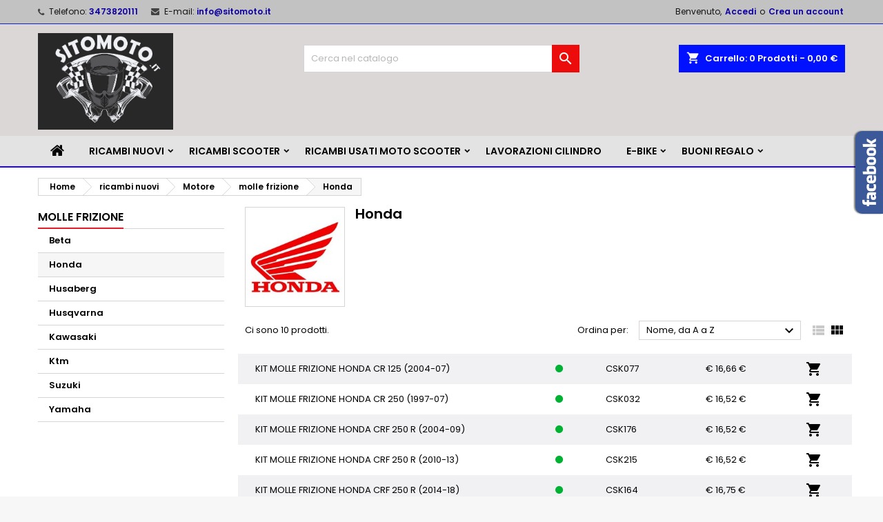

--- FILE ---
content_type: text/html; charset=utf-8
request_url: https://www.sitomoto.it/448-honda
body_size: 25627
content:
<!doctype html>
<html lang="it">

  <head>
    
      
  <meta charset="utf-8">


  <meta http-equiv="x-ua-compatible" content="ie=edge">



  <title>Honda</title>
  <meta name="description" content="">
  <meta name="keywords" content="">
        <link rel="canonical" href="https://www.sitomoto.it/448-honda">
  


  <meta name="viewport" content="width=device-width, initial-scale=1">



  <link rel="icon" type="image/vnd.microsoft.icon" href="/img/favicon.ico?1705338066">
  <link rel="shortcut icon" type="image/x-icon" href="/img/favicon.ico?1705338066">



    <link rel="stylesheet" href="https://www.sitomoto.it/themes/AngarTheme/assets/cache/theme-6ac721347.css" type="text/css" media="all">


<link rel="stylesheet" href="https://fonts.googleapis.com/css?family=Poppins:400,600&amp;subset=latin,latin-ext" type="text/css" media="all" />


  

  <script type="text/javascript">
        var pixel_fc = "https:\/\/www.sitomoto.it\/module\/pspixel\/FrontAjaxPixel";
        var prestashop = {"cart":{"products":[],"totals":{"total":{"type":"total","label":"Totale","amount":0,"value":"0,00\u00a0\u20ac"},"total_including_tax":{"type":"total","label":"Totale (IVA incl.)","amount":0,"value":"0,00\u00a0\u20ac"},"total_excluding_tax":{"type":"total","label":"Totale (IVA escl.)","amount":0,"value":"0,00\u00a0\u20ac"}},"subtotals":{"products":{"type":"products","label":"Totale parziale","amount":0,"value":"0,00\u00a0\u20ac"},"discounts":null,"shipping":{"type":"shipping","label":"Spedizione","amount":0,"value":"Gratis"},"tax":null},"products_count":0,"summary_string":"0 articoli","vouchers":{"allowed":1,"added":[]},"discounts":[],"minimalPurchase":0,"minimalPurchaseRequired":""},"currency":{"name":"Euro","iso_code":"EUR","iso_code_num":"978","sign":"\u20ac"},"customer":{"lastname":null,"firstname":null,"email":null,"birthday":null,"newsletter":null,"newsletter_date_add":null,"optin":null,"website":null,"company":null,"siret":null,"ape":null,"is_logged":false,"gender":{"type":null,"name":null},"addresses":[]},"language":{"name":"Italiano (Italian)","iso_code":"it","locale":"it-IT","language_code":"it","is_rtl":"0","date_format_lite":"d\/m\/Y","date_format_full":"d\/m\/Y H:i:s","id":1},"page":{"title":"","canonical":"https:\/\/www.sitomoto.it\/448-honda","meta":{"title":"Honda","description":"","keywords":"","robots":"index"},"page_name":"category","body_classes":{"lang-it":true,"lang-rtl":false,"country-IT":true,"currency-EUR":true,"layout-left-column":true,"page-category":true,"tax-display-enabled":true,"category-id-448":true,"category-Honda":true,"category-id-parent-129":true,"category-depth-level-5":true},"admin_notifications":[]},"shop":{"name":"Sitomoto.it - Vendita ricambi usati moto cross enduro","logo":"\/img\/my-shop-logo-1705338016.jpg","stores_icon":"\/img\/logo_stores.png","favicon":"\/img\/favicon.ico"},"urls":{"base_url":"https:\/\/www.sitomoto.it\/","current_url":"https:\/\/www.sitomoto.it\/448-honda","shop_domain_url":"https:\/\/www.sitomoto.it","img_ps_url":"https:\/\/www.sitomoto.it\/img\/","img_cat_url":"https:\/\/www.sitomoto.it\/img\/c\/","img_lang_url":"https:\/\/www.sitomoto.it\/img\/l\/","img_prod_url":"https:\/\/www.sitomoto.it\/img\/p\/","img_manu_url":"https:\/\/www.sitomoto.it\/img\/m\/","img_sup_url":"https:\/\/www.sitomoto.it\/img\/su\/","img_ship_url":"https:\/\/www.sitomoto.it\/img\/s\/","img_store_url":"https:\/\/www.sitomoto.it\/img\/st\/","img_col_url":"https:\/\/www.sitomoto.it\/img\/co\/","img_url":"https:\/\/www.sitomoto.it\/themes\/AngarTheme\/assets\/img\/","css_url":"https:\/\/www.sitomoto.it\/themes\/AngarTheme\/assets\/css\/","js_url":"https:\/\/www.sitomoto.it\/themes\/AngarTheme\/assets\/js\/","pic_url":"https:\/\/www.sitomoto.it\/upload\/","pages":{"address":"https:\/\/www.sitomoto.it\/indirizzo","addresses":"https:\/\/www.sitomoto.it\/indirizzi","authentication":"https:\/\/www.sitomoto.it\/login","cart":"https:\/\/www.sitomoto.it\/carrello","category":"https:\/\/www.sitomoto.it\/index.php?controller=category","cms":"https:\/\/www.sitomoto.it\/index.php?controller=cms","contact":"https:\/\/www.sitomoto.it\/contattaci","discount":"https:\/\/www.sitomoto.it\/buoni-sconto","guest_tracking":"https:\/\/www.sitomoto.it\/tracciatura-ospite","history":"https:\/\/www.sitomoto.it\/cronologia-ordini","identity":"https:\/\/www.sitomoto.it\/dati-personali","index":"https:\/\/www.sitomoto.it\/","my_account":"https:\/\/www.sitomoto.it\/account","order_confirmation":"https:\/\/www.sitomoto.it\/conferma-ordine","order_detail":"https:\/\/www.sitomoto.it\/index.php?controller=order-detail","order_follow":"https:\/\/www.sitomoto.it\/segui-ordine","order":"https:\/\/www.sitomoto.it\/ordine","order_return":"https:\/\/www.sitomoto.it\/index.php?controller=order-return","order_slip":"https:\/\/www.sitomoto.it\/buono-ordine","pagenotfound":"https:\/\/www.sitomoto.it\/pagina-non-trovata","password":"https:\/\/www.sitomoto.it\/recupero-password","pdf_invoice":"https:\/\/www.sitomoto.it\/index.php?controller=pdf-invoice","pdf_order_return":"https:\/\/www.sitomoto.it\/index.php?controller=pdf-order-return","pdf_order_slip":"https:\/\/www.sitomoto.it\/index.php?controller=pdf-order-slip","prices_drop":"https:\/\/www.sitomoto.it\/offerte","product":"https:\/\/www.sitomoto.it\/index.php?controller=product","search":"https:\/\/www.sitomoto.it\/ricerca","sitemap":"https:\/\/www.sitomoto.it\/Mappa del sito","stores":"https:\/\/www.sitomoto.it\/negozi","supplier":"https:\/\/www.sitomoto.it\/fornitori","register":"https:\/\/www.sitomoto.it\/login?create_account=1","order_login":"https:\/\/www.sitomoto.it\/ordine?login=1"},"alternative_langs":{"it":"https:\/\/www.sitomoto.it\/448-honda"},"theme_assets":"\/themes\/AngarTheme\/assets\/","actions":{"logout":"https:\/\/www.sitomoto.it\/?mylogout="},"no_picture_image":{"bySize":{"small_default":{"url":"https:\/\/www.sitomoto.it\/img\/p\/it-default-small_default.jpg","width":98,"height":98},"cart_default":{"url":"https:\/\/www.sitomoto.it\/img\/p\/it-default-cart_default.jpg","width":125,"height":125},"home_default":{"url":"https:\/\/www.sitomoto.it\/img\/p\/it-default-home_default.jpg","width":259,"height":259},"medium_default":{"url":"https:\/\/www.sitomoto.it\/img\/p\/it-default-medium_default.jpg","width":452,"height":452},"large_default":{"url":"https:\/\/www.sitomoto.it\/img\/p\/it-default-large_default.jpg","width":800,"height":800}},"small":{"url":"https:\/\/www.sitomoto.it\/img\/p\/it-default-small_default.jpg","width":98,"height":98},"medium":{"url":"https:\/\/www.sitomoto.it\/img\/p\/it-default-home_default.jpg","width":259,"height":259},"large":{"url":"https:\/\/www.sitomoto.it\/img\/p\/it-default-large_default.jpg","width":800,"height":800},"legend":""}},"configuration":{"display_taxes_label":true,"display_prices_tax_incl":true,"is_catalog":false,"show_prices":true,"opt_in":{"partner":false},"quantity_discount":{"type":"discount","label":"Sconto"},"voucher_enabled":1,"return_enabled":1},"field_required":[],"breadcrumb":{"links":[{"title":"Home","url":"https:\/\/www.sitomoto.it\/"},{"title":"ricambi nuovi","url":"https:\/\/www.sitomoto.it\/12145-ricambi-nuovi"},{"title":"Motore","url":"https:\/\/www.sitomoto.it\/97-parti-motore"},{"title":"molle frizione","url":"https:\/\/www.sitomoto.it\/129-molle-frizione"},{"title":"Honda","url":"https:\/\/www.sitomoto.it\/448-honda"}],"count":5},"link":{"protocol_link":"https:\/\/","protocol_content":"https:\/\/"},"time":1769013030,"static_token":"cbec079dfadd3b85c1f1f82e44ce2b6d","token":"65eb75d18125dd3e92e6b4de41995815"};
        var psemailsubscription_subscription = "https:\/\/www.sitomoto.it\/module\/ps_emailsubscription\/subscription";
      </script>



  <script type="text/javascript">
var _iub = _iub || [];
_iub.csConfiguration = {"consentOnContinuedBrowsing":false,"invalidateConsentWithoutLog":true,"perPurposeConsent":true,"siteId":1670563,"whitelabel":false,"cookiePolicyId":26358955,"lang":"it", "banner":{ "acceptButtonCaptionColor":"#FFFFFF","acceptButtonColor":"#0073CE","acceptButtonDisplay":true,"backgroundColor":"#FFFFFF","closeButtonRejects":true,"customizeButtonCaptionColor":"#4D4D4D","customizeButtonColor":"#DADADA","customizeButtonDisplay":true,"explicitWithdrawal":true,"rejectButtonCaptionColor":"#FFFFFF","rejectButtonColor":"#0073CE","rejectButtonDisplay":true,"textColor":"#000000" }};
</script>
<script type="text/javascript" src="//cdn.iubenda.com/cs/iubenda_cs.js" charset="UTF-8" async></script>
			<script type='text/javascript'>
				var iCallback = function(){};

				if('callback' in _iub.csConfiguration) {
					if('onConsentGiven' in _iub.csConfiguration.callback) iCallback = _iub.csConfiguration.callback.onConsentGiven;

					_iub.csConfiguration.callback.onConsentGiven = function() {
						iCallback();

						jQuery('noscript._no_script_iub').each(function (a, b) { var el = jQuery(b); el.after(el.html()); });
					};
				};
			</script>
<style>
body {
background-color: #f7f7f7;
font-family: "Poppins", Arial, Helvetica, sans-serif;
}

.products .product-miniature .product-title {
height: 80px;
}

.products .product-miniature .product-title a {
font-size: 13px;
line-height: 12px;
}

#content-wrapper .products .product-miniature .product-desc {
height: 26px;
}

@media (min-width: 991px) {
#home_categories ul li .cat-container {
min-height: 0px;
}
}

@media (min-width: 768px) {
a#_desktop_logo {
padding-top: 13px;
padding-bottom: 9px;
}
}

nav.header-nav {
background: #c2c2c2;
}

nav.header-nav,
.header_sep2 #contact-link span.shop-phone,
.header_sep2 #contact-link span.shop-phone.shop-tel,
.header_sep2 #contact-link span.shop-phone:last-child,
.header_sep2 .lang_currency_top,
.header_sep2 .lang_currency_top:last-child,
.header_sep2 #_desktop_currency_selector,
.header_sep2 #_desktop_language_selector,
.header_sep2 #_desktop_user_info {
border-color: #111fdb;
}

#contact-link,
#contact-link a,
.lang_currency_top span.lang_currency_text,
.lang_currency_top .dropdown i.expand-more,
nav.header-nav .user-info span,
nav.header-nav .user-info a.logout,
#languages-block-top div.current,
nav.header-nav a{
color: #141414;
}

#contact-link span.shop-phone strong,
#contact-link span.shop-phone strong a,
.lang_currency_top span.expand-more,
nav.header-nav .user-info a.account {
color: #0e00a3;
}

#contact-link span.shop-phone i {
color: #424242;
}

.header-top {
background: #dbd7d7;
}

div#search_widget form button[type=submit] {
background: #ed0c0c;
color: #ffffff;
}

div#search_widget form button[type=submit]:hover {
background: #ed0c0c;
color: #ffffff;
}


#header div#_desktop_cart .blockcart .header {
background: #0011ff;
}

#header div#_desktop_cart .blockcart .header a.cart_link {
color: #ffffff;
}


#homepage-slider .bx-wrapper .bx-pager.bx-default-pager a:hover,
#homepage-slider .bx-wrapper .bx-pager.bx-default-pager a.active{
background: #e31c1c;
}

div#rwd_menu {
background: #e3e3e3;
}

div#rwd_menu,
div#rwd_menu a {
color: #000000;
}

div#rwd_menu,
div#rwd_menu .rwd_menu_item,
div#rwd_menu .rwd_menu_item:first-child {
border-color: #2100fa;
}

div#rwd_menu .rwd_menu_item:hover,
div#rwd_menu .rwd_menu_item:focus,
div#rwd_menu .rwd_menu_item a:hover,
div#rwd_menu .rwd_menu_item a:focus {
color: #ffffff;
background: #0011fa;
}

#mobile_top_menu_wrapper2 .top-menu li a:hover,
.rwd_menu_open ul.user_info li a:hover {
background: #0004ff;
color: #ffffff;
}

#_desktop_top_menu{
background: #e3e3e3;
}

#_desktop_top_menu,
#_desktop_top_menu > ul > li,
.menu_sep1 #_desktop_top_menu > ul > li,
.menu_sep1 #_desktop_top_menu > ul > li:last-child,
.menu_sep2 #_desktop_top_menu,
.menu_sep2 #_desktop_top_menu > ul > li,
.menu_sep2 #_desktop_top_menu > ul > li:last-child,
.menu_sep3 #_desktop_top_menu,
.menu_sep4 #_desktop_top_menu,
.menu_sep5 #_desktop_top_menu,
.menu_sep6 #_desktop_top_menu {
border-color: #2100fa;
}

#_desktop_top_menu > ul > li > a {
color: #000000;
}

#_desktop_top_menu > ul > li:hover > a {
color: #ffffff;
background: #0011fa;
}

.submenu1 #_desktop_top_menu .popover.sub-menu ul.top-menu li a:hover {
background: #0004ff;
color: #ffffff;
}

#home_categories .homecat_title span {
border-color: #d91c26;
}

#home_categories ul li .homecat_name span {
background: #e31d27;
}

#home_categories ul li a.view_more {
background: #141414;
color: #ffffff;
border-color: #141414;
}

#home_categories ul li a.view_more:hover {
background: #e31d27;
color: #ffffff;
border-color: #e31d27;
}

.columns .text-uppercase a,
.columns .text-uppercase span,
.columns div#_desktop_cart .cart_index_title a,
#home_man_product .catprod_title a span {
border-color: #e31d27;
}

#index .tabs ul.nav-tabs li.nav-item a.active,
#index .tabs ul.nav-tabs li.nav-item a:hover,
.index_title a,
.index_title span {
border-color: #e31d27;
}

a.product-flags-plist span.product-flag.new,
#home_cat_product a.product-flags-plist span.product-flag.new,
#product #content .product-flags li,
#product #content .product-flags .product-flag.new {
background: #7bb3c9;
}

.products .product-miniature .product-title a,
#home_cat_product ul li .right-block .name_block a {
color: #000000;
}

.products .product-miniature span.price,
#home_cat_product ul li .product-price-and-shipping .price,
.ui-widget .search_right span.search_price {
color: #ff0512;
}

.button-container .add-to-cart:hover,
#subcart .cart-buttons .viewcart:hover {
background: #ff0000;
color: #ffffff;
border-color: #e31d27;
}

.button-container .add-to-cart,
.button-container .add-to-cart:disabled,
#subcart .cart-buttons .viewcart {
background: #1b20bd;
color: #ffffff;
border-color: #000000;
}

#home_cat_product .catprod_title span {
border-color: #e31d27;
}

#home_man .man_title span {
border-color: #e31d27;
}

div#angarinfo_block .icon_cms {
color: #666666;
}

.footer-container {
background: #1a1a1a;
}

.footer-container,
.footer-container .h3,
.footer-container .links .title,
.row.social_footer {
border-color: #414142;
}

.footer-container .h3 span,
.footer-container .h3 a,
.footer-container .links .title span.h3,
.footer-container .links .title a.h3 {
border-color: #e31d27;
}

.footer-container,
.footer-container .h3,
.footer-container .links .title .h3,
.footer-container a,
.footer-container li a,
.footer-container .links ul>li a {
color: #e8e8e8;
}

.block_newsletter .btn-newsletter {
background: #f00c0c;
color: #ffffff;
}

.block_newsletter .btn-newsletter:hover {
background: #1c22e3;
color: #ffffff;
}

.footer-container .bottom-footer {
background: #000000;
border-color: #000000;
color: #b8afaf;
}

.product-prices .current-price span.price {
color: #ff000d;
}

.product-add-to-cart button.btn.add-to-cart:hover {
background: #000000;
color: #ffffff;
border-color: #141414;
}

.product-add-to-cart button.btn.add-to-cart,
.product-add-to-cart button.btn.add-to-cart:disabled {
background: #eb000c;
color: #ffffff;
border-color: #e31d27;
}

#product .tabs ul.nav-tabs li.nav-item a.active,
#product .tabs ul.nav-tabs li.nav-item a:hover,
#product .index_title span,
.page-product-heading span,
body #product-comments-list-header .comments-nb {
border-color: #e31d27;
}

.btn-primary:hover {
background: #3aa04c;
color: #ffffff;
border-color: #196f28;
}

.btn-primary,
.btn-primary.disabled,
.btn-primary:disabled,
.btn-primary.disabled:hover {
background: #43b754;
color: #ffffff;
border-color: #399a49;
}

.btn-secondary:hover {
background: #eeeeee;
color: #000000;
border-color: #d8d8d8;
}

.btn-secondary,
.btn-secondary.disabled,
.btn-secondary:disabled,
.btn-secondary.disabled:hover {
background: #f6f6f6;
color: #000000;
border-color: #d8d8d8;
}

.form-control:focus, .input-group.focus {
border-color: #dbdbdb;;
outline-color: #dbdbdb;;
}

body .pagination .page-list .current a,
body .pagination .page-list a:hover,
body .pagination .page-list .current a.disabled,
body .pagination .page-list .current a.disabled:hover {
color: #e31d27;
}

.page-my-account #content .links a:hover i {
color: #e31d27;
}

#scroll_top {
background: #060dcf;
color: #ffffff;
}

#scroll_top:hover,
#scroll_top:focus {
background: #1b1a1b;
color: #ffffff;
}

</style>
<script type="text/javascript">
	(window.gaDevIds=window.gaDevIds||[]).push('d6YPbH');
	(function(i,s,o,g,r,a,m){i['GoogleAnalyticsObject']=r;i[r]=i[r]||function(){
	(i[r].q=i[r].q||[]).push(arguments)},i[r].l=1*new Date();a=s.createElement(o),
	m=s.getElementsByTagName(o)[0];a.async=1;a.src=g;m.parentNode.insertBefore(a,m)
	})(window,document,'script','https://www.google-analytics.com/analytics.js','ga');

            ga('create', 'UA-151510621-1', 'auto');
                    ga('set', 'anonymizeIp', true);
                ga('send', 'pageview');
    
    ga('require', 'ec');
</script>

<!-- Facebook Pixel Code -->

<script>
    !function(f,b,e,v,n,t,s)
    {if(f.fbq)return;n=f.fbq=function(){n.callMethod? n.callMethod.apply(n,arguments):n.queue.push(arguments)};
    if(!f._fbq)f._fbq=n;n.push=n;n.loaded=!0;n.version='2.0';n.agent='plprestashop-download'; // n.agent to keep because of partnership
    n.queue=[];t=b.createElement(e);t.async=!0;
    t.src=v;s=b.getElementsByTagName(e)[0];
    s.parentNode.insertBefore(t,s)}(window, document,'script', 'https://connect.facebook.net/en_US/fbevents.js');

            fbq('init', '675291509327649');
        
    fbq('track', 'PageView');
</script>

<noscript>
    <img height="1" width="1" style="display:none" src="https://www.facebook.com/tr?id=675291509327649&ev=PageView&noscript=1"/>
</noscript>

<!-- End Facebook Pixel Code -->

<!-- Set Facebook Pixel Product Export -->
<!-- END OF Set Facebook Pixel Product Export -->

    
        <script>
            fbq('trackCustom', 'ViewCategory', {content_name: 'Honda IT', content_category: 'Home > ricambi nuovi > Motore > molle frizione > Honda', content_ids: ['7869', '7870', '7871', '7872', '7873', '7874', '7875', '7876', '7877', '33580'], content_type: 'product'});
        </script>
    
  <script>
    var gtmId = 'GTM-NV6BLFB';
  </script>

  
    <script>(function(w,d,s,l,i){w[l]=w[l]||[];w[l].push({'gtm.start':
    new Date().getTime(),event:'gtm.js'});var f=d.getElementsByTagName(s)[0],
    j=d.createElement(s),dl=l!='dataLayer'?'&l='+l:'';j.async=true;j.src=
    'https://www.googletagmanager.com/gtm.js?id='+gtmId+i+dl;f.parentNode.insertBefore(j,f);
    })(window,document,'script','dataLayer','');</script>
    
<!-- emarketing start -->



<!-- emarketing end -->




    
  </head>

  <body id="category" class="lang-it country-it currency-eur layout-left-column page-category tax-display-enabled category-id-448 category-honda category-id-parent-129 category-depth-level-5  ps_176
	no_bg #f7f7f7 bg_attatchment_fixed bg_position_tl bg_repeat_xy bg_size_initial slider_position_top slider_controls_black banners_top3 banners_top_tablets3 banners_top_phones1 banners_bottom2 banners_bottom_tablets2 banners_bottom_phones1 submenu1 pl_1col_qty_5 pl_2col_qty_4 pl_3col_qty_3 pl_1col_qty_bigtablets_4 pl_2col_qty_bigtablets_2 pl_3col_qty_bigtablets_2 pl_1col_qty_tablets_2 pl_1col_qty_phones_2 home_tabs1 pl_border_type2 80 13 12 pl_button_icon_no pl_button_qty2 pl_desc_yes pl_reviews_yes pl_availability_no  hide_reference_no hide_reassurance_no product_tabs1    menu_sep6 header_sep1 slider_full_width feat_cat_style4 feat_cat4 feat_cat_bigtablets2 feat_cat_tablets2 feat_cat_phones0 all_products_no pl_colors_no newsletter_info_yes stickycart_yes stickymenu_no homeicon_no pl_man_yes product_hide_man_no  pl_ref_no  mainfont_Poppins bg_white standard_carusele not_logged ">

    
      
    

    <main>
      
              

      <header id="header">
        
          


  <div class="header-banner">
    
  </div>



  <nav class="header-nav">
    <div class="container">
      <div class="row">
          <div class="col-md-12 col-xs-12">
            <div id="_desktop_contact_link">
  <div id="contact-link">

			<span class="shop-phone contact_link">
			<a href="https://www.sitomoto.it/contattaci">Contatto</a>
		</span>
	
			<span class="shop-phone shop-tel">
			<i class="fa fa-phone"></i>
			<span class="shop-phone_text">Telefono:</span>
			<strong>3473820111</strong>
		</span>
	
			<span class="shop-phone shop-email">
			<i class="fa fa-envelope"></i>
			<span class="shop-phone_text">E-mail:</span>
			<strong><a href="&#109;&#97;&#105;&#108;&#116;&#111;&#58;%69%6e%66%6f@%73%69%74%6f%6d%6f%74%6f.%69%74" >&#x69;&#x6e;&#x66;&#x6f;&#x40;&#x73;&#x69;&#x74;&#x6f;&#x6d;&#x6f;&#x74;&#x6f;&#x2e;&#x69;&#x74;</a></strong>
		</span>
	
  </div>
</div>


            <div id="_desktop_user_info">
  <div class="user-info">


	<ul class="user_info hidden-md-up">

		
			<li><a href="https://www.sitomoto.it/account" title="Accedi al tuo account cliente" rel="nofollow">Accedi</a></li>
			<li><a href="https://www.sitomoto.it/login?create_account=1" title="Accedi al tuo account cliente" rel="nofollow">Crea un account</a></li>

		
	</ul>


	<div class="hidden-sm-down">
		<span class="welcome">Benvenuto,</span>
					<a class="account" href="https://www.sitomoto.it/account" title="Accedi al tuo account cliente" rel="nofollow">Accedi</a>

			<span class="or">o</span>

			<a class="account" href="https://www.sitomoto.it/login?create_account=1" title="Accedi al tuo account cliente" rel="nofollow">Crea un account</a>
			</div>


  </div>
</div>
          </div>
      </div>
    </div>
  </nav>



  <div class="header-top">
    <div class="container">
	  <div class="row">
		<a href="https://www.sitomoto.it/" class="col-md-4 hidden-sm-down2" id="_desktop_logo">
			<img class="logo img-responsive" src="/img/my-shop-logo-1705338016.jpg" alt="Sitomoto.it - Vendita ricambi usati moto cross enduro">
		</a>
		
<div id="_desktop_cart">

	<div class="cart_top">

		<div class="blockcart cart-preview inactive" data-refresh-url="//www.sitomoto.it/module/ps_shoppingcart/ajax">
			<div class="header">
			
				<div class="cart_index_title">
					<a class="cart_link" rel="nofollow" href="//www.sitomoto.it/carrello?action=show">
						<i class="material-icons shopping-cart">shopping_cart</i>
						<span class="hidden-sm-down cart_title">Carrello:</span>
						<span class="cart-products-count">
							0<span> Prodotti - 0,00 €</span>
						</span>
					</a>
				</div>


				<div id="subcart">

					<ul class="cart_products">

											<li>Non ci sono più articoli nel tuo carrello</li>
					
										</ul>

					<ul class="cart-subtotals">

				
						<li>
							<span class="text">Spedizione</span>
							<span class="value">Gratis</span>
							<span class="clearfix"></span>
						</li>

						<li>
							<span class="text">Totale</span>
							<span class="value">0,00 €</span>
							<span class="clearfix"></span>
						</li>

					</ul>

					<div class="cart-buttons">
						<a class="btn btn-primary viewcart" href="//www.sitomoto.it/carrello?action=show">Pagamento <i class="material-icons">&#xE315;</i></a>
											</div>

				</div>

			</div>
		</div>

	</div>

</div>


<!-- Block search module TOP -->
<div id="_desktop_search_widget" class="col-lg-4 col-md-4 col-sm-12 search-widget hidden-sm-down ">
	<div id="search_widget" data-search-controller-url="//www.sitomoto.it/ricerca">
		<form method="get" action="//www.sitomoto.it/ricerca">
			<input type="hidden" name="controller" value="search">
			<input type="text" name="s" value="" placeholder="Cerca nel catalogo" aria-label="Cerca">
			<button type="submit">
				<i class="material-icons search">&#xE8B6;</i>
				<span class="hidden-xl-down">Cerca</span>
			</button>
		</form>
	</div>
</div>
<!-- /Block search module TOP -->

		<div class="clearfix"></div>
	  </div>
    </div>

	<div id="rwd_menu" class="hidden-md-up">
		<div class="container">
			<div id="menu-icon2" class="rwd_menu_item"><i class="material-icons d-inline">&#xE5D2;</i></div>
			<div id="search-icon" class="rwd_menu_item"><i class="material-icons search">&#xE8B6;</i></div>
			<div id="user-icon" class="rwd_menu_item"><i class="material-icons logged">&#xE7FF;</i></div>
			<div id="_mobile_cart" class="rwd_menu_item"></div>
		</div>
		<div class="clearfix"></div>
	</div>

	<div class="container">
		<div id="mobile_top_menu_wrapper2" class="rwd_menu_open hidden-md-up" style="display:none;">
			<div class="js-top-menu mobile" id="_mobile_top_menu"></div>
		</div>

		<div id="mobile_search_wrapper" class="rwd_menu_open hidden-md-up" style="display:none;">
			<div id="_mobile_search_widget"></div>
		</div>

		<div id="mobile_user_wrapper" class="rwd_menu_open hidden-md-up" style="display:none;">
			<div id="_mobile_user_info"></div>
		</div>
	</div>
  </div>
  

<div class="menu js-top-menu position-static hidden-sm-down" id="_desktop_top_menu">
    
          <ul class="top-menu container" id="top-menu" data-depth="0">

					<li class="home_icon"><a href="https://www.sitomoto.it/"><i class="icon-home"></i><span>Home</span></a></li>
		
                    <li class="category" id="category-12145">
                          <a
                class="dropdown-item sf-with-ul"
                href="https://www.sitomoto.it/12145-ricambi-nuovi" data-depth="0"
                              >
                                                                      <span class="float-xs-right hidden-md-up">
                    <span data-target="#top_sub_menu_87452" data-toggle="collapse" class="navbar-toggler collapse-icons">
                      <i class="material-icons add">&#xE313;</i>
                      <i class="material-icons remove">&#xE316;</i>
                    </span>
                  </span>
                                ricambi nuovi
              </a>
                            <div  class="popover sub-menu js-sub-menu collapse" id="top_sub_menu_87452">
                
          <ul class="top-menu container"  data-depth="1">

		
                    <li class="category" id="category-30">
                          <a
                class="dropdown-item dropdown-submenu sf-with-ul"
                href="https://www.sitomoto.it/30-adesivi" data-depth="1"
                              >
                                                                      <span class="float-xs-right hidden-md-up">
                    <span data-target="#top_sub_menu_37756" data-toggle="collapse" class="navbar-toggler collapse-icons">
                      <i class="material-icons add">&#xE313;</i>
                      <i class="material-icons remove">&#xE316;</i>
                    </span>
                  </span>
                                Adesivi
              </a>
                            <div  class="collapse" id="top_sub_menu_37756">
                
          <ul class="top-menu container"  data-depth="2">

		
                    <li class="category" id="category-35">
                          <a
                class="dropdown-item"
                href="https://www.sitomoto.it/35-adesivi-fodero-forcella" data-depth="2"
                              >
                                Adesivi fodero forcella
              </a>
                          </li>
                    <li class="category" id="category-1459">
                          <a
                class="dropdown-item"
                href="https://www.sitomoto.it/1459-ad-forc" data-depth="2"
                              >
                                Adesivi forcellone
              </a>
                          </li>
                    <li class="category" id="category-38">
                          <a
                class="dropdown-item"
                href="https://www.sitomoto.it/38-fogli-da-ritagliare" data-depth="2"
                              >
                                Fogli da ritagliare
              </a>
                          </li>
                    <li class="category" id="category-39">
                          <a
                class="dropdown-item sf-with-ul"
                href="https://www.sitomoto.it/39-kit-adesivi" data-depth="2"
                              >
                                                                      <span class="float-xs-right hidden-md-up">
                    <span data-target="#top_sub_menu_15227" data-toggle="collapse" class="navbar-toggler collapse-icons">
                      <i class="material-icons add">&#xE313;</i>
                      <i class="material-icons remove">&#xE316;</i>
                    </span>
                  </span>
                                Kit adesivi
              </a>
                            <div  class="collapse" id="top_sub_menu_15227">
                
          <ul class="top-menu container"  data-depth="3">

		
                    <li class="category" id="category-1416">
                          <a
                class="dropdown-item"
                href="https://www.sitomoto.it/1416-beta" data-depth="3"
                              >
                                Beta
              </a>
                          </li>
                    <li class="category" id="category-1417">
                          <a
                class="dropdown-item"
                href="https://www.sitomoto.it/1417-gas-gas" data-depth="3"
                              >
                                Gas Gas
              </a>
                          </li>
                    <li class="category" id="category-1418">
                          <a
                class="dropdown-item"
                href="https://www.sitomoto.it/1418-honda" data-depth="3"
                              >
                                Honda
              </a>
                          </li>
                    <li class="category" id="category-1420">
                          <a
                class="dropdown-item"
                href="https://www.sitomoto.it/1420-husqvarna" data-depth="3"
                              >
                                Husqvarna
              </a>
                          </li>
                    <li class="category" id="category-1421">
                          <a
                class="dropdown-item"
                href="https://www.sitomoto.it/1421-kawasaki" data-depth="3"
                              >
                                Kawasaki
              </a>
                          </li>
                    <li class="category" id="category-1422">
                          <a
                class="dropdown-item"
                href="https://www.sitomoto.it/1422-ktm" data-depth="3"
                              >
                                Ktm
              </a>
                          </li>
                    <li class="category" id="category-1419">
                          <a
                class="dropdown-item"
                href="https://www.sitomoto.it/1419-husaberg" data-depth="3"
                              >
                                Sherco
              </a>
                          </li>
                    <li class="category" id="category-1423">
                          <a
                class="dropdown-item"
                href="https://www.sitomoto.it/1423-suzuki" data-depth="3"
                              >
                                Suzuki
              </a>
                          </li>
                    <li class="category" id="category-1425">
                          <a
                class="dropdown-item"
                href="https://www.sitomoto.it/1425-yamaha" data-depth="3"
                              >
                                Yamaha
              </a>
                          </li>
              </ul>
    
              </div>
                          </li>
              </ul>
    
              </div>
                          </li>
                    <li class="category" id="category-41">
                          <a
                class="dropdown-item dropdown-submenu sf-with-ul"
                href="https://www.sitomoto.it/41-attrezzature" data-depth="1"
                              >
                                                                      <span class="float-xs-right hidden-md-up">
                    <span data-target="#top_sub_menu_72450" data-toggle="collapse" class="navbar-toggler collapse-icons">
                      <i class="material-icons add">&#xE313;</i>
                      <i class="material-icons remove">&#xE316;</i>
                    </span>
                  </span>
                                Attrezzature
              </a>
                            <div  class="collapse" id="top_sub_menu_72450">
                
          <ul class="top-menu container"  data-depth="2">

		
                    <li class="category" id="category-42">
                          <a
                class="dropdown-item"
                href="https://www.sitomoto.it/42-attrezzature" data-depth="2"
                              >
                                Attrezzature
              </a>
                          </li>
                    <li class="category" id="category-43">
                          <a
                class="dropdown-item"
                href="https://www.sitomoto.it/43-attrezzature-motore" data-depth="2"
                              >
                                Attrezzature motore
              </a>
                          </li>
                    <li class="category" id="category-44">
                          <a
                class="dropdown-item"
                href="https://www.sitomoto.it/44-attrezzature-ruote" data-depth="2"
                              >
                                Attrezzature ruote
              </a>
                          </li>
                    <li class="category" id="category-45">
                          <a
                class="dropdown-item"
                href="https://www.sitomoto.it/45-attrezzature-e-accessori-sospensioni" data-depth="2"
                              >
                                Attrezzature e accessori sospensioni
              </a>
                          </li>
                    <li class="category" id="category-46">
                          <a
                class="dropdown-item"
                href="https://www.sitomoto.it/46-bulloneria" data-depth="2"
                              >
                                Bulloneria
              </a>
                          </li>
                    <li class="category" id="category-47">
                          <a
                class="dropdown-item"
                href="https://www.sitomoto.it/47-cavalletto" data-depth="2"
                              >
                                Cavalletto
              </a>
                          </li>
                    <li class="category" id="category-234">
                          <a
                class="dropdown-item"
                href="https://www.sitomoto.it/234-cinghie-fermamoto" data-depth="2"
                              >
                                Cinghie fermamoto
              </a>
                          </li>
                    <li class="category" id="category-235">
                          <a
                class="dropdown-item"
                href="https://www.sitomoto.it/235-lavagna-segnaletica" data-depth="2"
                              >
                                Lavagna segnaletica
              </a>
                          </li>
                    <li class="category" id="category-237">
                          <a
                class="dropdown-item"
                href="https://www.sitomoto.it/237-sfiati-serbatoio" data-depth="2"
                              >
                                Sfiati serbatoio
              </a>
                          </li>
                    <li class="category" id="category-236">
                          <a
                class="dropdown-item"
                href="https://www.sitomoto.it/236-spatola-levafango" data-depth="2"
                              >
                                Spatola levafango
              </a>
                          </li>
                    <li class="category" id="category-49">
                          <a
                class="dropdown-item"
                href="https://www.sitomoto.it/49-taniche" data-depth="2"
                              >
                                Taniche
              </a>
                          </li>
                    <li class="category" id="category-50">
                          <a
                class="dropdown-item"
                href="https://www.sitomoto.it/50-tappo-silenziatore" data-depth="2"
                              >
                                Tappo silenziatore
              </a>
                          </li>
                    <li class="category" id="category-11924">
                          <a
                class="dropdown-item"
                href="https://www.sitomoto.it/11924-balance-polisport" data-depth="2"
                              >
                                balance polisport
              </a>
                          </li>
              </ul>
    
              </div>
                          </li>
                    <li class="category" id="category-1719">
                          <a
                class="dropdown-item dropdown-submenu sf-with-ul"
                href="https://www.sitomoto.it/1719-ciclistica-manubrio-e-kit-revisione" data-depth="1"
                              >
                                                                      <span class="float-xs-right hidden-md-up">
                    <span data-target="#top_sub_menu_75929" data-toggle="collapse" class="navbar-toggler collapse-icons">
                      <i class="material-icons add">&#xE313;</i>
                      <i class="material-icons remove">&#xE316;</i>
                    </span>
                  </span>
                                Ciclistica, Manubrio e Kit revisione
              </a>
                            <div  class="collapse" id="top_sub_menu_75929">
                
          <ul class="top-menu container"  data-depth="2">

		
                    <li class="category" id="category-71">
                          <a
                class="dropdown-item sf-with-ul"
                href="https://www.sitomoto.it/71-braccialetto-portaleva" data-depth="2"
                              >
                                                                      <span class="float-xs-right hidden-md-up">
                    <span data-target="#top_sub_menu_88634" data-toggle="collapse" class="navbar-toggler collapse-icons">
                      <i class="material-icons add">&#xE313;</i>
                      <i class="material-icons remove">&#xE316;</i>
                    </span>
                  </span>
                                braccialetto portaleva
              </a>
                            <div  class="collapse" id="top_sub_menu_88634">
                
          <ul class="top-menu container"  data-depth="3">

		
                    <li class="category" id="category-1233">
                          <a
                class="dropdown-item"
                href="https://www.sitomoto.it/1233-honda" data-depth="3"
                              >
                                Honda
              </a>
                          </li>
                    <li class="category" id="category-1234">
                          <a
                class="dropdown-item"
                href="https://www.sitomoto.it/1234-kawasaki" data-depth="3"
                              >
                                Kawasaki
              </a>
                          </li>
                    <li class="category" id="category-1235">
                          <a
                class="dropdown-item"
                href="https://www.sitomoto.it/1235-suzuki" data-depth="3"
                              >
                                Suzuki
              </a>
                          </li>
                    <li class="category" id="category-1236">
                          <a
                class="dropdown-item"
                href="https://www.sitomoto.it/1236-yamaha" data-depth="3"
                              >
                                Yamaha
              </a>
                          </li>
              </ul>
    
              </div>
                          </li>
                    <li class="category" id="category-72">
                          <a
                class="dropdown-item sf-with-ul"
                href="https://www.sitomoto.it/72-cavo-frizione" data-depth="2"
                              >
                                                                      <span class="float-xs-right hidden-md-up">
                    <span data-target="#top_sub_menu_34492" data-toggle="collapse" class="navbar-toggler collapse-icons">
                      <i class="material-icons add">&#xE313;</i>
                      <i class="material-icons remove">&#xE316;</i>
                    </span>
                  </span>
                                cavo frizione
              </a>
                            <div  class="collapse" id="top_sub_menu_34492">
                
          <ul class="top-menu container"  data-depth="3">

		
                    <li class="category" id="category-12173">
                          <a
                class="dropdown-item"
                href="https://www.sitomoto.it/12173-fantic" data-depth="3"
                              >
                                Fantic
              </a>
                          </li>
                    <li class="category" id="category-560">
                          <a
                class="dropdown-item"
                href="https://www.sitomoto.it/560-honda" data-depth="3"
                              >
                                Honda
              </a>
                          </li>
                    <li class="category" id="category-561">
                          <a
                class="dropdown-item"
                href="https://www.sitomoto.it/561-kawasaki" data-depth="3"
                              >
                                Kawasaki
              </a>
                          </li>
                    <li class="category" id="category-562">
                          <a
                class="dropdown-item"
                href="https://www.sitomoto.it/562-suzuki" data-depth="3"
                              >
                                Suzuki
              </a>
                          </li>
                    <li class="category" id="category-563">
                          <a
                class="dropdown-item"
                href="https://www.sitomoto.it/563-yamaha" data-depth="3"
                              >
                                Yamaha
              </a>
                          </li>
              </ul>
    
              </div>
                          </li>
                    <li class="category" id="category-73">
                          <a
                class="dropdown-item sf-with-ul"
                href="https://www.sitomoto.it/73-cavo-gas" data-depth="2"
                              >
                                                                      <span class="float-xs-right hidden-md-up">
                    <span data-target="#top_sub_menu_21949" data-toggle="collapse" class="navbar-toggler collapse-icons">
                      <i class="material-icons add">&#xE313;</i>
                      <i class="material-icons remove">&#xE316;</i>
                    </span>
                  </span>
                                cavo gas
              </a>
                            <div  class="collapse" id="top_sub_menu_21949">
                
          <ul class="top-menu container"  data-depth="3">

		
                    <li class="category" id="category-12114">
                          <a
                class="dropdown-item"
                href="https://www.sitomoto.it/12114-gas-gas" data-depth="3"
                              >
                                Gas Gas
              </a>
                          </li>
                    <li class="category" id="category-553">
                          <a
                class="dropdown-item"
                href="https://www.sitomoto.it/553-honda" data-depth="3"
                              >
                                Honda
              </a>
                          </li>
                    <li class="category" id="category-554">
                          <a
                class="dropdown-item"
                href="https://www.sitomoto.it/554-husaberg" data-depth="3"
                              >
                                Husaberg
              </a>
                          </li>
                    <li class="category" id="category-555">
                          <a
                class="dropdown-item"
                href="https://www.sitomoto.it/555-husqvarna" data-depth="3"
                              >
                                Husqvarna
              </a>
                          </li>
                    <li class="category" id="category-556">
                          <a
                class="dropdown-item"
                href="https://www.sitomoto.it/556-kawasaki" data-depth="3"
                              >
                                Kawasaki
              </a>
                          </li>
                    <li class="category" id="category-557">
                          <a
                class="dropdown-item"
                href="https://www.sitomoto.it/557-ktm" data-depth="3"
                              >
                                Ktm
              </a>
                          </li>
                    <li class="category" id="category-558">
                          <a
                class="dropdown-item"
                href="https://www.sitomoto.it/558-suzuki" data-depth="3"
                              >
                                Suzuki
              </a>
                          </li>
                    <li class="category" id="category-559">
                          <a
                class="dropdown-item"
                href="https://www.sitomoto.it/559-yamaha" data-depth="3"
                              >
                                Yamaha
              </a>
                          </li>
              </ul>
    
              </div>
                          </li>
                    <li class="category" id="category-74">
                          <a
                class="dropdown-item"
                href="https://www.sitomoto.it/74-comando-gas" data-depth="2"
                              >
                                comando gas
              </a>
                          </li>
                    <li class="category" id="category-76">
                          <a
                class="dropdown-item sf-with-ul"
                href="https://www.sitomoto.it/76-coprimanubrio" data-depth="2"
                              >
                                                                      <span class="float-xs-right hidden-md-up">
                    <span data-target="#top_sub_menu_84248" data-toggle="collapse" class="navbar-toggler collapse-icons">
                      <i class="material-icons add">&#xE313;</i>
                      <i class="material-icons remove">&#xE316;</i>
                    </span>
                  </span>
                                coprimanubrio
              </a>
                            <div  class="collapse" id="top_sub_menu_84248">
                
          <ul class="top-menu container"  data-depth="3">

		
                    <li class="category" id="category-1752">
                          <a
                class="dropdown-item"
                href="https://www.sitomoto.it/1752-blackbird" data-depth="3"
                              >
                                Blackbird
              </a>
                          </li>
                    <li class="category" id="category-1761">
                          <a
                class="dropdown-item"
                href="https://www.sitomoto.it/1761-protaper" data-depth="3"
                              >
                                Protaper
              </a>
                          </li>
              </ul>
    
              </div>
                          </li>
                    <li class="category" id="category-77">
                          <a
                class="dropdown-item sf-with-ul"
                href="https://www.sitomoto.it/77-cuscinetti-sterzo" data-depth="2"
                              >
                                                                      <span class="float-xs-right hidden-md-up">
                    <span data-target="#top_sub_menu_52746" data-toggle="collapse" class="navbar-toggler collapse-icons">
                      <i class="material-icons add">&#xE313;</i>
                      <i class="material-icons remove">&#xE316;</i>
                    </span>
                  </span>
                                cuscinetti sterzo
              </a>
                            <div  class="collapse" id="top_sub_menu_52746">
                
          <ul class="top-menu container"  data-depth="3">

		
                    <li class="category" id="category-752">
                          <a
                class="dropdown-item"
                href="https://www.sitomoto.it/752-beta" data-depth="3"
                              >
                                Beta
              </a>
                          </li>
                    <li class="category" id="category-753">
                          <a
                class="dropdown-item"
                href="https://www.sitomoto.it/753-gas-gas" data-depth="3"
                              >
                                Gas Gas
              </a>
                          </li>
                    <li class="category" id="category-754">
                          <a
                class="dropdown-item"
                href="https://www.sitomoto.it/754-honda" data-depth="3"
                              >
                                Honda
              </a>
                          </li>
                    <li class="category" id="category-755">
                          <a
                class="dropdown-item"
                href="https://www.sitomoto.it/755-husaberg" data-depth="3"
                              >
                                Husaberg
              </a>
                          </li>
                    <li class="category" id="category-756">
                          <a
                class="dropdown-item"
                href="https://www.sitomoto.it/756-husqvarna" data-depth="3"
                              >
                                Husqvarna
              </a>
                          </li>
                    <li class="category" id="category-757">
                          <a
                class="dropdown-item"
                href="https://www.sitomoto.it/757-kawasaki" data-depth="3"
                              >
                                Kawasaki
              </a>
                          </li>
                    <li class="category" id="category-758">
                          <a
                class="dropdown-item"
                href="https://www.sitomoto.it/758-ktm" data-depth="3"
                              >
                                Ktm
              </a>
                          </li>
                    <li class="category" id="category-759">
                          <a
                class="dropdown-item"
                href="https://www.sitomoto.it/759-sherco" data-depth="3"
                              >
                                Sherco
              </a>
                          </li>
                    <li class="category" id="category-760">
                          <a
                class="dropdown-item"
                href="https://www.sitomoto.it/760-suzuki" data-depth="3"
                              >
                                Suzuki
              </a>
                          </li>
                    <li class="category" id="category-761">
                          <a
                class="dropdown-item"
                href="https://www.sitomoto.it/761-tm" data-depth="3"
                              >
                                Tm
              </a>
                          </li>
                    <li class="category" id="category-762">
                          <a
                class="dropdown-item"
                href="https://www.sitomoto.it/762-yamaha" data-depth="3"
                              >
                                Yamaha
              </a>
                          </li>
                    <li class="category" id="category-12172">
                          <a
                class="dropdown-item"
                href="https://www.sitomoto.it/12172-fantic" data-depth="3"
                              >
                                Fantic
              </a>
                          </li>
              </ul>
    
              </div>
                          </li>
                    <li class="category" id="category-239">
                          <a
                class="dropdown-item sf-with-ul"
                href="https://www.sitomoto.it/239-dado-sterzo" data-depth="2"
                              >
                                                                      <span class="float-xs-right hidden-md-up">
                    <span data-target="#top_sub_menu_88400" data-toggle="collapse" class="navbar-toggler collapse-icons">
                      <i class="material-icons add">&#xE313;</i>
                      <i class="material-icons remove">&#xE316;</i>
                    </span>
                  </span>
                                dado sterzo
              </a>
                            <div  class="collapse" id="top_sub_menu_88400">
                
          <ul class="top-menu container"  data-depth="3">

		
                    <li class="category" id="category-1008">
                          <a
                class="dropdown-item"
                href="https://www.sitomoto.it/1008-honda" data-depth="3"
                              >
                                Honda
              </a>
                          </li>
                    <li class="category" id="category-1009">
                          <a
                class="dropdown-item"
                href="https://www.sitomoto.it/1009-husaberg" data-depth="3"
                              >
                                Husaberg
              </a>
                          </li>
                    <li class="category" id="category-1010">
                          <a
                class="dropdown-item"
                href="https://www.sitomoto.it/1010-husqvarna" data-depth="3"
                              >
                                Husqvarna
              </a>
                          </li>
                    <li class="category" id="category-1011">
                          <a
                class="dropdown-item"
                href="https://www.sitomoto.it/1011-kawasaki" data-depth="3"
                              >
                                Kawasaki
              </a>
                          </li>
                    <li class="category" id="category-1012">
                          <a
                class="dropdown-item"
                href="https://www.sitomoto.it/1012-ktm" data-depth="3"
                              >
                                Ktm
              </a>
                          </li>
                    <li class="category" id="category-1013">
                          <a
                class="dropdown-item"
                href="https://www.sitomoto.it/1013-sherco" data-depth="3"
                              >
                                Sherco
              </a>
                          </li>
                    <li class="category" id="category-1014">
                          <a
                class="dropdown-item"
                href="https://www.sitomoto.it/1014-suzuki" data-depth="3"
                              >
                                Suzuki
              </a>
                          </li>
                    <li class="category" id="category-1015">
                          <a
                class="dropdown-item"
                href="https://www.sitomoto.it/1015-yamaha" data-depth="3"
                              >
                                Yamaha
              </a>
                          </li>
              </ul>
    
              </div>
                          </li>
                    <li class="category" id="category-796">
                          <a
                class="dropdown-item sf-with-ul"
                href="https://www.sitomoto.it/796-leva-freno-cnc" data-depth="2"
                              >
                                                                      <span class="float-xs-right hidden-md-up">
                    <span data-target="#top_sub_menu_78863" data-toggle="collapse" class="navbar-toggler collapse-icons">
                      <i class="material-icons add">&#xE313;</i>
                      <i class="material-icons remove">&#xE316;</i>
                    </span>
                  </span>
                                leva freno cnc
              </a>
                            <div  class="collapse" id="top_sub_menu_78863">
                
          <ul class="top-menu container"  data-depth="3">

		
                    <li class="category" id="category-810">
                          <a
                class="dropdown-item"
                href="https://www.sitomoto.it/810-beta" data-depth="3"
                              >
                                Beta
              </a>
                          </li>
                    <li class="category" id="category-811">
                          <a
                class="dropdown-item"
                href="https://www.sitomoto.it/811-gas-gas" data-depth="3"
                              >
                                Gas Gas
              </a>
                          </li>
                    <li class="category" id="category-812">
                          <a
                class="dropdown-item"
                href="https://www.sitomoto.it/812-honda" data-depth="3"
                              >
                                Honda
              </a>
                          </li>
                    <li class="category" id="category-813">
                          <a
                class="dropdown-item"
                href="https://www.sitomoto.it/813-husaberg" data-depth="3"
                              >
                                Husaberg
              </a>
                          </li>
                    <li class="category" id="category-814">
                          <a
                class="dropdown-item"
                href="https://www.sitomoto.it/814-husqvarna" data-depth="3"
                              >
                                Husqvarna
              </a>
                          </li>
                    <li class="category" id="category-815">
                          <a
                class="dropdown-item"
                href="https://www.sitomoto.it/815-kawasaki" data-depth="3"
                              >
                                Kawasaki
              </a>
                          </li>
                    <li class="category" id="category-816">
                          <a
                class="dropdown-item"
                href="https://www.sitomoto.it/816-ktm" data-depth="3"
                              >
                                Ktm
              </a>
                          </li>
                    <li class="category" id="category-817">
                          <a
                class="dropdown-item"
                href="https://www.sitomoto.it/817-sherco" data-depth="3"
                              >
                                Sherco
              </a>
                          </li>
                    <li class="category" id="category-818">
                          <a
                class="dropdown-item"
                href="https://www.sitomoto.it/818-suzuki" data-depth="3"
                              >
                                Suzuki
              </a>
                          </li>
                    <li class="category" id="category-819">
                          <a
                class="dropdown-item"
                href="https://www.sitomoto.it/819-tm" data-depth="3"
                              >
                                Tm
              </a>
                          </li>
                    <li class="category" id="category-820">
                          <a
                class="dropdown-item"
                href="https://www.sitomoto.it/820-yamaha" data-depth="3"
                              >
                                Yamaha
              </a>
                          </li>
              </ul>
    
              </div>
                          </li>
                    <li class="category" id="category-797">
                          <a
                class="dropdown-item sf-with-ul"
                href="https://www.sitomoto.it/797-leva-frizione-cnc" data-depth="2"
                              >
                                                                      <span class="float-xs-right hidden-md-up">
                    <span data-target="#top_sub_menu_54997" data-toggle="collapse" class="navbar-toggler collapse-icons">
                      <i class="material-icons add">&#xE313;</i>
                      <i class="material-icons remove">&#xE316;</i>
                    </span>
                  </span>
                                leva frizione cnc
              </a>
                            <div  class="collapse" id="top_sub_menu_54997">
                
          <ul class="top-menu container"  data-depth="3">

		
                    <li class="category" id="category-799">
                          <a
                class="dropdown-item"
                href="https://www.sitomoto.it/799-beta" data-depth="3"
                              >
                                Beta
              </a>
                          </li>
                    <li class="category" id="category-800">
                          <a
                class="dropdown-item"
                href="https://www.sitomoto.it/800-gas-gas" data-depth="3"
                              >
                                Gas Gas
              </a>
                          </li>
                    <li class="category" id="category-801">
                          <a
                class="dropdown-item"
                href="https://www.sitomoto.it/801-honda" data-depth="3"
                              >
                                Honda
              </a>
                          </li>
                    <li class="category" id="category-802">
                          <a
                class="dropdown-item"
                href="https://www.sitomoto.it/802-husaberg" data-depth="3"
                              >
                                Husaberg
              </a>
                          </li>
                    <li class="category" id="category-803">
                          <a
                class="dropdown-item"
                href="https://www.sitomoto.it/803-husqvarna" data-depth="3"
                              >
                                Husqvarna
              </a>
                          </li>
                    <li class="category" id="category-804">
                          <a
                class="dropdown-item"
                href="https://www.sitomoto.it/804-kawasaki" data-depth="3"
                              >
                                Kawasaki
              </a>
                          </li>
                    <li class="category" id="category-805">
                          <a
                class="dropdown-item"
                href="https://www.sitomoto.it/805-ktm" data-depth="3"
                              >
                                Ktm
              </a>
                          </li>
                    <li class="category" id="category-806">
                          <a
                class="dropdown-item"
                href="https://www.sitomoto.it/806-sherco" data-depth="3"
                              >
                                Sherco
              </a>
                          </li>
                    <li class="category" id="category-807">
                          <a
                class="dropdown-item"
                href="https://www.sitomoto.it/807-suzuki" data-depth="3"
                              >
                                Suzuki
              </a>
                          </li>
                    <li class="category" id="category-808">
                          <a
                class="dropdown-item"
                href="https://www.sitomoto.it/808-tm" data-depth="3"
                              >
                                Tm
              </a>
                          </li>
                    <li class="category" id="category-809">
                          <a
                class="dropdown-item"
                href="https://www.sitomoto.it/809-yamaha" data-depth="3"
                              >
                                Yamaha
              </a>
                          </li>
              </ul>
    
              </div>
                          </li>
                    <li class="category" id="category-12046">
                          <a
                class="dropdown-item"
                href="https://www.sitomoto.it/12046-leve-oem" data-depth="2"
                              >
                                leve OEM
              </a>
                          </li>
                    <li class="category" id="category-80">
                          <a
                class="dropdown-item"
                href="https://www.sitomoto.it/80-manopole" data-depth="2"
                              >
                                manopole
              </a>
                          </li>
                    <li class="category" id="category-81">
                          <a
                class="dropdown-item"
                href="https://www.sitomoto.it/81-manubrio" data-depth="2"
                              >
                                manubrio
              </a>
                          </li>
                    <li class="category" id="category-160">
                          <a
                class="dropdown-item sf-with-ul"
                href="https://www.sitomoto.it/160-paramani" data-depth="2"
                              >
                                                                      <span class="float-xs-right hidden-md-up">
                    <span data-target="#top_sub_menu_4754" data-toggle="collapse" class="navbar-toggler collapse-icons">
                      <i class="material-icons add">&#xE313;</i>
                      <i class="material-icons remove">&#xE316;</i>
                    </span>
                  </span>
                                paramani
              </a>
                            <div  class="collapse" id="top_sub_menu_4754">
                
          <ul class="top-menu container"  data-depth="3">

		
                    <li class="category" id="category-1754">
                          <a
                class="dropdown-item"
                href="https://www.sitomoto.it/1754-acerbis" data-depth="3"
                              >
                                Acerbis
              </a>
                          </li>
                    <li class="category" id="category-1755">
                          <a
                class="dropdown-item"
                href="https://www.sitomoto.it/1755-polisport" data-depth="3"
                              >
                                Polisport
              </a>
                          </li>
                    <li class="category" id="category-1756">
                          <a
                class="dropdown-item"
                href="https://www.sitomoto.it/1756-ufo" data-depth="3"
                              >
                                Ufo
              </a>
                          </li>
              </ul>
    
              </div>
                          </li>
                    <li class="category" id="category-82">
                          <a
                class="dropdown-item"
                href="https://www.sitomoto.it/82-pedane-maggiorate-in-ergal-cnc" data-depth="2"
                              >
                                Pedane maggiorate in ergal CNC
              </a>
                          </li>
                    <li class="category" id="category-83">
                          <a
                class="dropdown-item sf-with-ul"
                href="https://www.sitomoto.it/83-pompa-frizione" data-depth="2"
                              >
                                                                      <span class="float-xs-right hidden-md-up">
                    <span data-target="#top_sub_menu_37529" data-toggle="collapse" class="navbar-toggler collapse-icons">
                      <i class="material-icons add">&#xE313;</i>
                      <i class="material-icons remove">&#xE316;</i>
                    </span>
                  </span>
                                pompa frizione
              </a>
                            <div  class="collapse" id="top_sub_menu_37529">
                
          <ul class="top-menu container"  data-depth="3">

		
                    <li class="category" id="category-717">
                          <a
                class="dropdown-item"
                href="https://www.sitomoto.it/717-beta" data-depth="3"
                              >
                                Beta
              </a>
                          </li>
                    <li class="category" id="category-718">
                          <a
                class="dropdown-item"
                href="https://www.sitomoto.it/718-husaberg" data-depth="3"
                              >
                                Husaberg
              </a>
                          </li>
                    <li class="category" id="category-719">
                          <a
                class="dropdown-item"
                href="https://www.sitomoto.it/719-husqvarna" data-depth="3"
                              >
                                Husqvarna
              </a>
                          </li>
                    <li class="category" id="category-720">
                          <a
                class="dropdown-item"
                href="https://www.sitomoto.it/720-ktm" data-depth="3"
                              >
                                Ktm
              </a>
                          </li>
                    <li class="category" id="category-721">
                          <a
                class="dropdown-item"
                href="https://www.sitomoto.it/721-sherco" data-depth="3"
                              >
                                Sherco
              </a>
                          </li>
                    <li class="category" id="category-722">
                          <a
                class="dropdown-item"
                href="https://www.sitomoto.it/722-tm" data-depth="3"
                              >
                                Tm
              </a>
                          </li>
              </ul>
    
              </div>
                          </li>
              </ul>
    
              </div>
                          </li>
                    <li class="category" id="category-52">
                          <a
                class="dropdown-item dropdown-submenu sf-with-ul"
                href="https://www.sitomoto.it/52-freni" data-depth="1"
                              >
                                                                      <span class="float-xs-right hidden-md-up">
                    <span data-target="#top_sub_menu_23946" data-toggle="collapse" class="navbar-toggler collapse-icons">
                      <i class="material-icons add">&#xE313;</i>
                      <i class="material-icons remove">&#xE316;</i>
                    </span>
                  </span>
                                Freni
              </a>
                            <div  class="collapse" id="top_sub_menu_23946">
                
          <ul class="top-menu container"  data-depth="2">

		
                    <li class="category" id="category-860">
                          <a
                class="dropdown-item"
                href="https://www.sitomoto.it/860-adattatori-disco-freno" data-depth="2"
                              >
                                adattatori disco freno
              </a>
                          </li>
                    <li class="category" id="category-54">
                          <a
                class="dropdown-item"
                href="https://www.sitomoto.it/54-disco-freno" data-depth="2"
                              >
                                disco freno
              </a>
                          </li>
                    <li class="category" id="category-238">
                          <a
                class="dropdown-item"
                href="https://www.sitomoto.it/238-dissipatore-freno" data-depth="2"
                              >
                                dissipatore freno
              </a>
                          </li>
                    <li class="category" id="category-680">
                          <a
                class="dropdown-item sf-with-ul"
                href="https://www.sitomoto.it/680-pastiglie-freno-ap" data-depth="2"
                              >
                                                                      <span class="float-xs-right hidden-md-up">
                    <span data-target="#top_sub_menu_18498" data-toggle="collapse" class="navbar-toggler collapse-icons">
                      <i class="material-icons add">&#xE313;</i>
                      <i class="material-icons remove">&#xE316;</i>
                    </span>
                  </span>
                                pastiglie freno AP
              </a>
                            <div  class="collapse" id="top_sub_menu_18498">
                
          <ul class="top-menu container"  data-depth="3">

		
                    <li class="category" id="category-683">
                          <a
                class="dropdown-item"
                href="https://www.sitomoto.it/683-beta" data-depth="3"
                              >
                                Beta
              </a>
                          </li>
                    <li class="category" id="category-684">
                          <a
                class="dropdown-item"
                href="https://www.sitomoto.it/684-gas-gas" data-depth="3"
                              >
                                Gas Gas
              </a>
                          </li>
                    <li class="category" id="category-685">
                          <a
                class="dropdown-item"
                href="https://www.sitomoto.it/685-honda" data-depth="3"
                              >
                                Honda
              </a>
                          </li>
                    <li class="category" id="category-686">
                          <a
                class="dropdown-item"
                href="https://www.sitomoto.it/686-husaberg" data-depth="3"
                              >
                                Husaberg
              </a>
                          </li>
                    <li class="category" id="category-687">
                          <a
                class="dropdown-item"
                href="https://www.sitomoto.it/687-husqvarna" data-depth="3"
                              >
                                Husqvarna
              </a>
                          </li>
                    <li class="category" id="category-688">
                          <a
                class="dropdown-item"
                href="https://www.sitomoto.it/688-kawasaki" data-depth="3"
                              >
                                Kawasaki
              </a>
                          </li>
                    <li class="category" id="category-689">
                          <a
                class="dropdown-item"
                href="https://www.sitomoto.it/689-ktm" data-depth="3"
                              >
                                Ktm
              </a>
                          </li>
                    <li class="category" id="category-690">
                          <a
                class="dropdown-item"
                href="https://www.sitomoto.it/690-sherco" data-depth="3"
                              >
                                Sherco
              </a>
                          </li>
                    <li class="category" id="category-691">
                          <a
                class="dropdown-item"
                href="https://www.sitomoto.it/691-suzuki" data-depth="3"
                              >
                                Suzuki
              </a>
                          </li>
                    <li class="category" id="category-692">
                          <a
                class="dropdown-item"
                href="https://www.sitomoto.it/692-tm" data-depth="3"
                              >
                                Tm
              </a>
                          </li>
                    <li class="category" id="category-693">
                          <a
                class="dropdown-item"
                href="https://www.sitomoto.it/693-yamaha" data-depth="3"
                              >
                                Yamaha
              </a>
                          </li>
              </ul>
    
              </div>
                          </li>
                    <li class="category" id="category-681">
                          <a
                class="dropdown-item"
                href="https://www.sitomoto.it/681-pastiglie-freno-galfer" data-depth="2"
                              >
                                pastiglie freno Galfer
              </a>
                          </li>
                    <li class="category" id="category-56">
                          <a
                class="dropdown-item"
                href="https://www.sitomoto.it/56-pedale-freno" data-depth="2"
                              >
                                pedale freno
              </a>
                          </li>
                    <li class="category" id="category-874">
                          <a
                class="dropdown-item"
                href="https://www.sitomoto.it/874-perno-pinza-freno" data-depth="2"
                              >
                                perno pinza freno
              </a>
                          </li>
                    <li class="category" id="category-57">
                          <a
                class="dropdown-item"
                href="https://www.sitomoto.it/57-pinza-freno" data-depth="2"
                              >
                                pinza freno
              </a>
                          </li>
                    <li class="category" id="category-58">
                          <a
                class="dropdown-item"
                href="https://www.sitomoto.it/58-pompa-freno" data-depth="2"
                              >
                                pompa freno
              </a>
                          </li>
                    <li class="category" id="category-53">
                          <a
                class="dropdown-item"
                href="https://www.sitomoto.it/53-tubo-freno" data-depth="2"
                              >
                                tubo freno
              </a>
                          </li>
              </ul>
    
              </div>
                          </li>
                    <li class="category" id="category-60">
                          <a
                class="dropdown-item dropdown-submenu sf-with-ul"
                href="https://www.sitomoto.it/60-lubrificanti-e-liquidi" data-depth="1"
                              >
                                                                      <span class="float-xs-right hidden-md-up">
                    <span data-target="#top_sub_menu_90841" data-toggle="collapse" class="navbar-toggler collapse-icons">
                      <i class="material-icons add">&#xE313;</i>
                      <i class="material-icons remove">&#xE316;</i>
                    </span>
                  </span>
                                Lubrificanti e liquidi
              </a>
                            <div  class="collapse" id="top_sub_menu_90841">
                
          <ul class="top-menu container"  data-depth="2">

		
                    <li class="category" id="category-12115">
                          <a
                class="dropdown-item"
                href="https://www.sitomoto.it/12115-jmc" data-depth="2"
                              >
                                JMC
              </a>
                          </li>
                    <li class="category" id="category-250">
                          <a
                class="dropdown-item"
                href="https://www.sitomoto.it/250-kayaba" data-depth="2"
                              >
                                Kayaba
              </a>
                          </li>
                    <li class="category" id="category-251">
                          <a
                class="dropdown-item sf-with-ul"
                href="https://www.sitomoto.it/251-motorex" data-depth="2"
                              >
                                                                      <span class="float-xs-right hidden-md-up">
                    <span data-target="#top_sub_menu_88354" data-toggle="collapse" class="navbar-toggler collapse-icons">
                      <i class="material-icons add">&#xE313;</i>
                      <i class="material-icons remove">&#xE316;</i>
                    </span>
                  </span>
                                Motorex
              </a>
                            <div  class="collapse" id="top_sub_menu_88354">
                
          <ul class="top-menu container"  data-depth="3">

		
                    <li class="category" id="category-864">
                          <a
                class="dropdown-item"
                href="https://www.sitomoto.it/864-liquidi-tecnici" data-depth="3"
                              >
                                Liquidi tecnici
              </a>
                          </li>
                    <li class="category" id="category-865">
                          <a
                class="dropdown-item"
                href="https://www.sitomoto.it/865-lubrificanti-motore" data-depth="3"
                              >
                                Lubrificanti motore
              </a>
                          </li>
                    <li class="category" id="category-867">
                          <a
                class="dropdown-item"
                href="https://www.sitomoto.it/867-spray" data-depth="3"
                              >
                                Spray
              </a>
                          </li>
              </ul>
    
              </div>
                          </li>
                    <li class="category" id="category-252">
                          <a
                class="dropdown-item sf-with-ul"
                href="https://www.sitomoto.it/252-motul" data-depth="2"
                              >
                                                                      <span class="float-xs-right hidden-md-up">
                    <span data-target="#top_sub_menu_7708" data-toggle="collapse" class="navbar-toggler collapse-icons">
                      <i class="material-icons add">&#xE313;</i>
                      <i class="material-icons remove">&#xE316;</i>
                    </span>
                  </span>
                                Motul
              </a>
                            <div  class="collapse" id="top_sub_menu_7708">
                
          <ul class="top-menu container"  data-depth="3">

		
                    <li class="category" id="category-869">
                          <a
                class="dropdown-item"
                href="https://www.sitomoto.it/869-liquidi-tecnici" data-depth="3"
                              >
                                Liquidi tecnici
              </a>
                          </li>
                    <li class="category" id="category-870">
                          <a
                class="dropdown-item"
                href="https://www.sitomoto.it/870-lubrificanti-motore" data-depth="3"
                              >
                                Lubrificanti motore
              </a>
                          </li>
                    <li class="category" id="category-871">
                          <a
                class="dropdown-item"
                href="https://www.sitomoto.it/871-olio-sospensioni" data-depth="3"
                              >
                                Olio sospensioni
              </a>
                          </li>
                    <li class="category" id="category-872">
                          <a
                class="dropdown-item"
                href="https://www.sitomoto.it/872-spray" data-depth="3"
                              >
                                Spray
              </a>
                          </li>
              </ul>
    
              </div>
                          </li>
                    <li class="category" id="category-12110">
                          <a
                class="dropdown-item"
                href="https://www.sitomoto.it/12110-twin-air" data-depth="2"
                              >
                                Twin Air
              </a>
                          </li>
                    <li class="category" id="category-12130">
                          <a
                class="dropdown-item sf-with-ul"
                href="https://www.sitomoto.it/12130-belray" data-depth="2"
                              >
                                                                      <span class="float-xs-right hidden-md-up">
                    <span data-target="#top_sub_menu_41028" data-toggle="collapse" class="navbar-toggler collapse-icons">
                      <i class="material-icons add">&#xE313;</i>
                      <i class="material-icons remove">&#xE316;</i>
                    </span>
                  </span>
                                belray
              </a>
                            <div  class="collapse" id="top_sub_menu_41028">
                
          <ul class="top-menu container"  data-depth="3">

		
                    <li class="category" id="category-12131">
                          <a
                class="dropdown-item"
                href="https://www.sitomoto.it/12131-olio-motore" data-depth="3"
                              >
                                olio motore
              </a>
                          </li>
                    <li class="category" id="category-12132">
                          <a
                class="dropdown-item"
                href="https://www.sitomoto.it/12132-grasso" data-depth="3"
                              >
                                grasso
              </a>
                          </li>
                    <li class="category" id="category-12133">
                          <a
                class="dropdown-item"
                href="https://www.sitomoto.it/12133-spray" data-depth="3"
                              >
                                spray
              </a>
                          </li>
              </ul>
    
              </div>
                          </li>
                    <li class="category" id="category-12135">
                          <a
                class="dropdown-item"
                href="https://www.sitomoto.it/12135-evans" data-depth="2"
                              >
                                evans
              </a>
                          </li>
              </ul>
    
              </div>
                          </li>
                    <li class="category" id="category-97">
                          <a
                class="dropdown-item dropdown-submenu sf-with-ul"
                href="https://www.sitomoto.it/97-parti-motore" data-depth="1"
                              >
                                                                      <span class="float-xs-right hidden-md-up">
                    <span data-target="#top_sub_menu_11355" data-toggle="collapse" class="navbar-toggler collapse-icons">
                      <i class="material-icons add">&#xE313;</i>
                      <i class="material-icons remove">&#xE316;</i>
                    </span>
                  </span>
                                Motore
              </a>
                            <div  class="collapse" id="top_sub_menu_11355">
                
          <ul class="top-menu container"  data-depth="2">

		
                    <li class="category" id="category-99">
                          <a
                class="dropdown-item"
                href="https://www.sitomoto.it/99-albero-motore" data-depth="2"
                              >
                                albero motore
              </a>
                          </li>
                    <li class="category" id="category-100">
                          <a
                class="dropdown-item"
                href="https://www.sitomoto.it/100-attrezzature-motore" data-depth="2"
                              >
                                attrezzature motore
              </a>
                          </li>
                    <li class="category" id="category-101">
                          <a
                class="dropdown-item sf-with-ul"
                href="https://www.sitomoto.it/101-biella" data-depth="2"
                              >
                                                                      <span class="float-xs-right hidden-md-up">
                    <span data-target="#top_sub_menu_68007" data-toggle="collapse" class="navbar-toggler collapse-icons">
                      <i class="material-icons add">&#xE313;</i>
                      <i class="material-icons remove">&#xE316;</i>
                    </span>
                  </span>
                                biella
              </a>
                            <div  class="collapse" id="top_sub_menu_68007">
                
          <ul class="top-menu container"  data-depth="3">

		
                    <li class="category" id="category-354">
                          <a
                class="dropdown-item"
                href="https://www.sitomoto.it/354-aprilia" data-depth="3"
                              >
                                Aprilia
              </a>
                          </li>
                    <li class="category" id="category-355">
                          <a
                class="dropdown-item"
                href="https://www.sitomoto.it/355-beta" data-depth="3"
                              >
                                Beta
              </a>
                          </li>
                    <li class="category" id="category-12092">
                          <a
                class="dropdown-item"
                href="https://www.sitomoto.it/12092-cagiva" data-depth="3"
                              >
                                Cagiva
              </a>
                          </li>
                    <li class="category" id="category-356">
                          <a
                class="dropdown-item"
                href="https://www.sitomoto.it/356-gasgas" data-depth="3"
                              >
                                Gasgas
              </a>
                          </li>
                    <li class="category" id="category-357">
                          <a
                class="dropdown-item"
                href="https://www.sitomoto.it/357-hm" data-depth="3"
                              >
                                Hm
              </a>
                          </li>
                    <li class="category" id="category-348">
                          <a
                class="dropdown-item"
                href="https://www.sitomoto.it/348-honda" data-depth="3"
                              >
                                Honda
              </a>
                          </li>
                    <li class="category" id="category-358">
                          <a
                class="dropdown-item"
                href="https://www.sitomoto.it/358-husaberg" data-depth="3"
                              >
                                Husaberg
              </a>
                          </li>
                    <li class="category" id="category-349">
                          <a
                class="dropdown-item"
                href="https://www.sitomoto.it/349-husqvarna" data-depth="3"
                              >
                                Husqvarna
              </a>
                          </li>
                    <li class="category" id="category-12089">
                          <a
                class="dropdown-item"
                href="https://www.sitomoto.it/12089-kawasaki" data-depth="3"
                              >
                                Kawasaki
              </a>
                          </li>
                    <li class="category" id="category-351">
                          <a
                class="dropdown-item"
                href="https://www.sitomoto.it/351-ktm" data-depth="3"
                              >
                                Ktm
              </a>
                          </li>
                    <li class="category" id="category-359">
                          <a
                class="dropdown-item"
                href="https://www.sitomoto.it/359-sherco" data-depth="3"
                              >
                                Sherco
              </a>
                          </li>
                    <li class="category" id="category-352">
                          <a
                class="dropdown-item"
                href="https://www.sitomoto.it/352-suzuki" data-depth="3"
                              >
                                Suzuki
              </a>
                          </li>
                    <li class="category" id="category-12091">
                          <a
                class="dropdown-item"
                href="https://www.sitomoto.it/12091-tm" data-depth="3"
                              >
                                Tm
              </a>
                          </li>
                    <li class="category" id="category-353">
                          <a
                class="dropdown-item"
                href="https://www.sitomoto.it/353-yamaha" data-depth="3"
                              >
                                Yamaha
              </a>
                          </li>
              </ul>
    
              </div>
                          </li>
                    <li class="category" id="category-105">
                          <a
                class="dropdown-item"
                href="https://www.sitomoto.it/105-catena-di-distribuzione" data-depth="2"
                              >
                                catena di distribuzione
              </a>
                          </li>
                    <li class="category" id="category-108">
                          <a
                class="dropdown-item sf-with-ul"
                href="https://www.sitomoto.it/108-cestelli-portadischi" data-depth="2"
                              >
                                                                      <span class="float-xs-right hidden-md-up">
                    <span data-target="#top_sub_menu_19951" data-toggle="collapse" class="navbar-toggler collapse-icons">
                      <i class="material-icons add">&#xE313;</i>
                      <i class="material-icons remove">&#xE316;</i>
                    </span>
                  </span>
                                cestelli portadischi
              </a>
                            <div  class="collapse" id="top_sub_menu_19951">
                
          <ul class="top-menu container"  data-depth="3">

		
                    <li class="category" id="category-382">
                          <a
                class="dropdown-item"
                href="https://www.sitomoto.it/382-honda" data-depth="3"
                              >
                                Honda
              </a>
                          </li>
                    <li class="category" id="category-383">
                          <a
                class="dropdown-item"
                href="https://www.sitomoto.it/383-husaberg" data-depth="3"
                              >
                                Husaberg
              </a>
                          </li>
                    <li class="category" id="category-384">
                          <a
                class="dropdown-item"
                href="https://www.sitomoto.it/384-husqvarna" data-depth="3"
                              >
                                Husqvarna
              </a>
                          </li>
                    <li class="category" id="category-385">
                          <a
                class="dropdown-item"
                href="https://www.sitomoto.it/385-kawasaki" data-depth="3"
                              >
                                Kawasaki
              </a>
                          </li>
                    <li class="category" id="category-386">
                          <a
                class="dropdown-item"
                href="https://www.sitomoto.it/386-ktm" data-depth="3"
                              >
                                Ktm
              </a>
                          </li>
                    <li class="category" id="category-387">
                          <a
                class="dropdown-item"
                href="https://www.sitomoto.it/387-suzuki" data-depth="3"
                              >
                                Suzuki
              </a>
                          </li>
                    <li class="category" id="category-388">
                          <a
                class="dropdown-item"
                href="https://www.sitomoto.it/388-yamaha" data-depth="3"
                              >
                                Yamaha
              </a>
                          </li>
              </ul>
    
              </div>
                          </li>
                    <li class="category" id="category-12037">
                          <a
                class="dropdown-item"
                href="https://www.sitomoto.it/12037-cilindro" data-depth="2"
                              >
                                cilindro
              </a>
                          </li>
                    <li class="category" id="category-1247">
                          <a
                class="dropdown-item"
                href="https://www.sitomoto.it/1247-coperchio-lavaggio-cassa-filtro" data-depth="2"
                              >
                                coperchio lavaggio cassa filtro
              </a>
                          </li>
                    <li class="category" id="category-113">
                          <a
                class="dropdown-item sf-with-ul"
                href="https://www.sitomoto.it/113-cuscinetti-albero-koyo-ntn-skf" data-depth="2"
                              >
                                                                      <span class="float-xs-right hidden-md-up">
                    <span data-target="#top_sub_menu_80059" data-toggle="collapse" class="navbar-toggler collapse-icons">
                      <i class="material-icons add">&#xE313;</i>
                      <i class="material-icons remove">&#xE316;</i>
                    </span>
                  </span>
                                cuscinetti albero KOYO / NTN / SKF
              </a>
                            <div  class="collapse" id="top_sub_menu_80059">
                
          <ul class="top-menu container"  data-depth="3">

		
                    <li class="category" id="category-401">
                          <a
                class="dropdown-item"
                href="https://www.sitomoto.it/401-beta" data-depth="3"
                              >
                                Beta
              </a>
                          </li>
                    <li class="category" id="category-402">
                          <a
                class="dropdown-item"
                href="https://www.sitomoto.it/402-gas-gas" data-depth="3"
                              >
                                Gas Gas
              </a>
                          </li>
                    <li class="category" id="category-394">
                          <a
                class="dropdown-item"
                href="https://www.sitomoto.it/394-honda" data-depth="3"
                              >
                                Honda
              </a>
                          </li>
                    <li class="category" id="category-395">
                          <a
                class="dropdown-item"
                href="https://www.sitomoto.it/395-husaberg" data-depth="3"
                              >
                                Husaberg
              </a>
                          </li>
                    <li class="category" id="category-396">
                          <a
                class="dropdown-item"
                href="https://www.sitomoto.it/396-husqvarna" data-depth="3"
                              >
                                Husqvarna
              </a>
                          </li>
                    <li class="category" id="category-397">
                          <a
                class="dropdown-item"
                href="https://www.sitomoto.it/397-kawasaki" data-depth="3"
                              >
                                Kawasaki
              </a>
                          </li>
                    <li class="category" id="category-398">
                          <a
                class="dropdown-item"
                href="https://www.sitomoto.it/398-ktm" data-depth="3"
                              >
                                Ktm
              </a>
                          </li>
                    <li class="category" id="category-404">
                          <a
                class="dropdown-item"
                href="https://www.sitomoto.it/404-sherco" data-depth="3"
                              >
                                Sherco
              </a>
                          </li>
                    <li class="category" id="category-399">
                          <a
                class="dropdown-item"
                href="https://www.sitomoto.it/399-suzuki" data-depth="3"
                              >
                                Suzuki
              </a>
                          </li>
                    <li class="category" id="category-403">
                          <a
                class="dropdown-item"
                href="https://www.sitomoto.it/403-tm" data-depth="3"
                              >
                                Tm
              </a>
                          </li>
                    <li class="category" id="category-400">
                          <a
                class="dropdown-item"
                href="https://www.sitomoto.it/400-yamaha" data-depth="3"
                              >
                                Yamaha
              </a>
                          </li>
              </ul>
    
              </div>
                          </li>
                    <li class="category" id="category-114">
                          <a
                class="dropdown-item sf-with-ul"
                href="https://www.sitomoto.it/114-dischi-frizione-guarniti" data-depth="2"
                              >
                                                                      <span class="float-xs-right hidden-md-up">
                    <span data-target="#top_sub_menu_16782" data-toggle="collapse" class="navbar-toggler collapse-icons">
                      <i class="material-icons add">&#xE313;</i>
                      <i class="material-icons remove">&#xE316;</i>
                    </span>
                  </span>
                                dischi frizione guarniti
              </a>
                            <div  class="collapse" id="top_sub_menu_16782">
                
          <ul class="top-menu container"  data-depth="3">

		
                    <li class="category" id="category-1155">
                          <a
                class="dropdown-item"
                href="https://www.sitomoto.it/1155-aprilia" data-depth="3"
                              >
                                Aprilia
              </a>
                          </li>
                    <li class="category" id="category-1156">
                          <a
                class="dropdown-item"
                href="https://www.sitomoto.it/1156-beta" data-depth="3"
                              >
                                Beta
              </a>
                          </li>
                    <li class="category" id="category-1171">
                          <a
                class="dropdown-item"
                href="https://www.sitomoto.it/1171-gas-gas" data-depth="3"
                              >
                                Gas Gas
              </a>
                          </li>
                    <li class="category" id="category-1157">
                          <a
                class="dropdown-item sf-with-ul"
                href="https://www.sitomoto.it/1157-honda" data-depth="3"
                              >
                                                                      <span class="float-xs-right hidden-md-up">
                    <span data-target="#top_sub_menu_12575" data-toggle="collapse" class="navbar-toggler collapse-icons">
                      <i class="material-icons add">&#xE313;</i>
                      <i class="material-icons remove">&#xE316;</i>
                    </span>
                  </span>
                                Honda
              </a>
                            <div  class="collapse" id="top_sub_menu_12575">
                
          <ul class="top-menu container"  data-depth="4">

		
                    <li class="category" id="category-1630">
                          <a
                class="dropdown-item"
                href="https://www.sitomoto.it/1630-80-85" data-depth="4"
                              >
                                80 / 85
              </a>
                          </li>
                    <li class="category" id="category-1631">
                          <a
                class="dropdown-item"
                href="https://www.sitomoto.it/1631-125-2t" data-depth="4"
                              >
                                125 2t
              </a>
                          </li>
                    <li class="category" id="category-1632">
                          <a
                class="dropdown-item"
                href="https://www.sitomoto.it/1632-250-2t" data-depth="4"
                              >
                                250 2t
              </a>
                          </li>
                    <li class="category" id="category-1633">
                          <a
                class="dropdown-item"
                href="https://www.sitomoto.it/1633-500-2t" data-depth="4"
                              >
                                500 2t
              </a>
                          </li>
                    <li class="category" id="category-1634">
                          <a
                class="dropdown-item"
                href="https://www.sitomoto.it/1634-250-4t" data-depth="4"
                              >
                                250 4t
              </a>
                          </li>
                    <li class="category" id="category-1635">
                          <a
                class="dropdown-item"
                href="https://www.sitomoto.it/1635-450-4t" data-depth="4"
                              >
                                450 4t
              </a>
                          </li>
              </ul>
    
              </div>
                          </li>
                    <li class="category" id="category-1158">
                          <a
                class="dropdown-item"
                href="https://www.sitomoto.it/1158-husaberg" data-depth="3"
                              >
                                Husaberg
              </a>
                          </li>
                    <li class="category" id="category-1159">
                          <a
                class="dropdown-item sf-with-ul"
                href="https://www.sitomoto.it/1159-husqvarna" data-depth="3"
                              >
                                                                      <span class="float-xs-right hidden-md-up">
                    <span data-target="#top_sub_menu_10932" data-toggle="collapse" class="navbar-toggler collapse-icons">
                      <i class="material-icons add">&#xE313;</i>
                      <i class="material-icons remove">&#xE316;</i>
                    </span>
                  </span>
                                Husqvarna
              </a>
                            <div  class="collapse" id="top_sub_menu_10932">
                
          <ul class="top-menu container"  data-depth="4">

		
                    <li class="category" id="category-1636">
                          <a
                class="dropdown-item"
                href="https://www.sitomoto.it/1636-65-85" data-depth="4"
                              >
                                65 / 85
              </a>
                          </li>
                    <li class="category" id="category-1637">
                          <a
                class="dropdown-item"
                href="https://www.sitomoto.it/1637-125-2t" data-depth="4"
                              >
                                125 2t
              </a>
                          </li>
                    <li class="category" id="category-1638">
                          <a
                class="dropdown-item"
                href="https://www.sitomoto.it/1638-250-2t" data-depth="4"
                              >
                                250 2t
              </a>
                          </li>
                    <li class="category" id="category-1639">
                          <a
                class="dropdown-item"
                href="https://www.sitomoto.it/1639-300-2t" data-depth="4"
                              >
                                300 2t
              </a>
                          </li>
                    <li class="category" id="category-1640">
                          <a
                class="dropdown-item"
                href="https://www.sitomoto.it/1640-250-4t" data-depth="4"
                              >
                                250 4t
              </a>
                          </li>
                    <li class="category" id="category-1641">
                          <a
                class="dropdown-item"
                href="https://www.sitomoto.it/1641-350-4t" data-depth="4"
                              >
                                350 4t
              </a>
                          </li>
                    <li class="category" id="category-1642">
                          <a
                class="dropdown-item"
                href="https://www.sitomoto.it/1642-450-4t" data-depth="4"
                              >
                                450 4t
              </a>
                          </li>
                    <li class="category" id="category-1643">
                          <a
                class="dropdown-item"
                href="https://www.sitomoto.it/1643-501-4t" data-depth="4"
                              >
                                501 4t
              </a>
                          </li>
              </ul>
    
              </div>
                          </li>
                    <li class="category" id="category-1160">
                          <a
                class="dropdown-item"
                href="https://www.sitomoto.it/1160-kawasaki" data-depth="3"
                              >
                                Kawasaki
              </a>
                          </li>
                    <li class="category" id="category-1161">
                          <a
                class="dropdown-item sf-with-ul"
                href="https://www.sitomoto.it/1161-ktm" data-depth="3"
                              >
                                                                      <span class="float-xs-right hidden-md-up">
                    <span data-target="#top_sub_menu_74973" data-toggle="collapse" class="navbar-toggler collapse-icons">
                      <i class="material-icons add">&#xE313;</i>
                      <i class="material-icons remove">&#xE316;</i>
                    </span>
                  </span>
                                Ktm
              </a>
                            <div  class="collapse" id="top_sub_menu_74973">
                
          <ul class="top-menu container"  data-depth="4">

		
                    <li class="category" id="category-1644">
                          <a
                class="dropdown-item"
                href="https://www.sitomoto.it/1644-65" data-depth="4"
                              >
                                65
              </a>
                          </li>
                    <li class="category" id="category-1645">
                          <a
                class="dropdown-item"
                href="https://www.sitomoto.it/1645-85" data-depth="4"
                              >
                                85
              </a>
                          </li>
                    <li class="category" id="category-1646">
                          <a
                class="dropdown-item"
                href="https://www.sitomoto.it/1646-125-2t" data-depth="4"
                              >
                                125 2t
              </a>
                          </li>
                    <li class="category" id="category-1647">
                          <a
                class="dropdown-item"
                href="https://www.sitomoto.it/1647-144-150-2t" data-depth="4"
                              >
                                144 / 150 / 200 2t
              </a>
                          </li>
                    <li class="category" id="category-1648">
                          <a
                class="dropdown-item"
                href="https://www.sitomoto.it/1648-250-2t" data-depth="4"
                              >
                                250 2t
              </a>
                          </li>
                    <li class="category" id="category-1649">
                          <a
                class="dropdown-item"
                href="https://www.sitomoto.it/1649-300-2t" data-depth="4"
                              >
                                300 2t
              </a>
                          </li>
                    <li class="category" id="category-1650">
                          <a
                class="dropdown-item"
                href="https://www.sitomoto.it/1650-250-4t" data-depth="4"
                              >
                                250 4t
              </a>
                          </li>
                    <li class="category" id="category-1651">
                          <a
                class="dropdown-item"
                href="https://www.sitomoto.it/1651-350-4t" data-depth="4"
                              >
                                350 / 400 4t
              </a>
                          </li>
                    <li class="category" id="category-1652">
                          <a
                class="dropdown-item"
                href="https://www.sitomoto.it/1652-450-4t" data-depth="4"
                              >
                                450 4t
              </a>
                          </li>
                    <li class="category" id="category-1653">
                          <a
                class="dropdown-item"
                href="https://www.sitomoto.it/1653-500-520-525-530-4t" data-depth="4"
                              >
                                500 / 520 / 525 / 530 4t
              </a>
                          </li>
              </ul>
    
              </div>
                          </li>
                    <li class="category" id="category-1172">
                          <a
                class="dropdown-item"
                href="https://www.sitomoto.it/1172-sherco" data-depth="3"
                              >
                                Sherco
              </a>
                          </li>
                    <li class="category" id="category-1162">
                          <a
                class="dropdown-item"
                href="https://www.sitomoto.it/1162-suzuki" data-depth="3"
                              >
                                Suzuki
              </a>
                          </li>
                    <li class="category" id="category-1163">
                          <a
                class="dropdown-item sf-with-ul"
                href="https://www.sitomoto.it/1163-yamaha" data-depth="3"
                              >
                                                                      <span class="float-xs-right hidden-md-up">
                    <span data-target="#top_sub_menu_57901" data-toggle="collapse" class="navbar-toggler collapse-icons">
                      <i class="material-icons add">&#xE313;</i>
                      <i class="material-icons remove">&#xE316;</i>
                    </span>
                  </span>
                                Yamaha
              </a>
                            <div  class="collapse" id="top_sub_menu_57901">
                
          <ul class="top-menu container"  data-depth="4">

		
                    <li class="category" id="category-1654">
                          <a
                class="dropdown-item"
                href="https://www.sitomoto.it/1654-85" data-depth="4"
                              >
                                80 / 85 
              </a>
                          </li>
                    <li class="category" id="category-1655">
                          <a
                class="dropdown-item"
                href="https://www.sitomoto.it/1655-125" data-depth="4"
                              >
                                125 2t
              </a>
                          </li>
                    <li class="category" id="category-1656">
                          <a
                class="dropdown-item"
                href="https://www.sitomoto.it/1656-250-2t" data-depth="4"
                              >
                                250 2t
              </a>
                          </li>
                    <li class="category" id="category-1657">
                          <a
                class="dropdown-item"
                href="https://www.sitomoto.it/1657-250-4t" data-depth="4"
                              >
                                250 4t
              </a>
                          </li>
                    <li class="category" id="category-1658">
                          <a
                class="dropdown-item"
                href="https://www.sitomoto.it/1658-400-426-4t" data-depth="4"
                              >
                                400 / 426 4T
              </a>
                          </li>
                    <li class="category" id="category-1659">
                          <a
                class="dropdown-item"
                href="https://www.sitomoto.it/1659-450-4t" data-depth="4"
                              >
                                450 4t
              </a>
                          </li>
              </ul>
    
              </div>
                          </li>
              </ul>
    
              </div>
                          </li>
                    <li class="category" id="category-115">
                          <a
                class="dropdown-item sf-with-ul"
                href="https://www.sitomoto.it/115-dischi-frizione-intermedi" data-depth="2"
                              >
                                                                      <span class="float-xs-right hidden-md-up">
                    <span data-target="#top_sub_menu_22921" data-toggle="collapse" class="navbar-toggler collapse-icons">
                      <i class="material-icons add">&#xE313;</i>
                      <i class="material-icons remove">&#xE316;</i>
                    </span>
                  </span>
                                dischi frizione intermedi
              </a>
                            <div  class="collapse" id="top_sub_menu_22921">
                
          <ul class="top-menu container"  data-depth="3">

		
                    <li class="category" id="category-1164">
                          <a
                class="dropdown-item"
                href="https://www.sitomoto.it/1164-beta" data-depth="3"
                              >
                                Beta
              </a>
                          </li>
                    <li class="category" id="category-1165">
                          <a
                class="dropdown-item"
                href="https://www.sitomoto.it/1165-gas-gas" data-depth="3"
                              >
                                Gas Gas
              </a>
                          </li>
                    <li class="category" id="category-1166">
                          <a
                class="dropdown-item"
                href="https://www.sitomoto.it/1166-honda" data-depth="3"
                              >
                                Honda
              </a>
                          </li>
                    <li class="category" id="category-1167">
                          <a
                class="dropdown-item"
                href="https://www.sitomoto.it/1167-husaberg" data-depth="3"
                              >
                                Husaberg
              </a>
                          </li>
                    <li class="category" id="category-1168">
                          <a
                class="dropdown-item sf-with-ul"
                href="https://www.sitomoto.it/1168-husqvarna" data-depth="3"
                              >
                                                                      <span class="float-xs-right hidden-md-up">
                    <span data-target="#top_sub_menu_30443" data-toggle="collapse" class="navbar-toggler collapse-icons">
                      <i class="material-icons add">&#xE313;</i>
                      <i class="material-icons remove">&#xE316;</i>
                    </span>
                  </span>
                                Husqvarna
              </a>
                            <div  class="collapse" id="top_sub_menu_30443">
                
          <ul class="top-menu container"  data-depth="4">

		
                    <li class="category" id="category-1660">
                          <a
                class="dropdown-item"
                href="https://www.sitomoto.it/1660-65-85" data-depth="4"
                              >
                                65 / 85
              </a>
                          </li>
                    <li class="category" id="category-1661">
                          <a
                class="dropdown-item"
                href="https://www.sitomoto.it/1661-125-2t" data-depth="4"
                              >
                                125 2t
              </a>
                          </li>
                    <li class="category" id="category-1662">
                          <a
                class="dropdown-item"
                href="https://www.sitomoto.it/1662-250-2t" data-depth="4"
                              >
                                250 2t
              </a>
                          </li>
                    <li class="category" id="category-1663">
                          <a
                class="dropdown-item"
                href="https://www.sitomoto.it/1663-300-2t" data-depth="4"
                              >
                                300 / 310 2t
              </a>
                          </li>
                    <li class="category" id="category-1664">
                          <a
                class="dropdown-item"
                href="https://www.sitomoto.it/1664-250-4t" data-depth="4"
                              >
                                250 4t
              </a>
                          </li>
                    <li class="category" id="category-1665">
                          <a
                class="dropdown-item"
                href="https://www.sitomoto.it/1665-350-4t" data-depth="4"
                              >
                                350 4t
              </a>
                          </li>
                    <li class="category" id="category-1666">
                          <a
                class="dropdown-item"
                href="https://www.sitomoto.it/1666-450-4t" data-depth="4"
                              >
                                450 4t
              </a>
                          </li>
                    <li class="category" id="category-1667">
                          <a
                class="dropdown-item"
                href="https://www.sitomoto.it/1667-501-510-570-610" data-depth="4"
                              >
                                501 / 510 / 570 / 610
              </a>
                          </li>
              </ul>
    
              </div>
                          </li>
                    <li class="category" id="category-1175">
                          <a
                class="dropdown-item"
                href="https://www.sitomoto.it/1175-kawasaki" data-depth="3"
                              >
                                Kawasaki
              </a>
                          </li>
                    <li class="category" id="category-1169">
                          <a
                class="dropdown-item sf-with-ul"
                href="https://www.sitomoto.it/1169-ktm" data-depth="3"
                              >
                                                                      <span class="float-xs-right hidden-md-up">
                    <span data-target="#top_sub_menu_22131" data-toggle="collapse" class="navbar-toggler collapse-icons">
                      <i class="material-icons add">&#xE313;</i>
                      <i class="material-icons remove">&#xE316;</i>
                    </span>
                  </span>
                                Ktm
              </a>
                            <div  class="collapse" id="top_sub_menu_22131">
                
          <ul class="top-menu container"  data-depth="4">

		
                    <li class="category" id="category-1668">
                          <a
                class="dropdown-item"
                href="https://www.sitomoto.it/1668-65" data-depth="4"
                              >
                                65
              </a>
                          </li>
                    <li class="category" id="category-1669">
                          <a
                class="dropdown-item"
                href="https://www.sitomoto.it/1669-85" data-depth="4"
                              >
                                85
              </a>
                          </li>
                    <li class="category" id="category-1670">
                          <a
                class="dropdown-item"
                href="https://www.sitomoto.it/1670-125-2t" data-depth="4"
                              >
                                125 2t
              </a>
                          </li>
                    <li class="category" id="category-1671">
                          <a
                class="dropdown-item"
                href="https://www.sitomoto.it/1671-144-150-2t" data-depth="4"
                              >
                                144 / 150 / 200 2t
              </a>
                          </li>
                    <li class="category" id="category-1672">
                          <a
                class="dropdown-item"
                href="https://www.sitomoto.it/1672-250-2t" data-depth="4"
                              >
                                250 2t
              </a>
                          </li>
                    <li class="category" id="category-1673">
                          <a
                class="dropdown-item"
                href="https://www.sitomoto.it/1673-300-2t" data-depth="4"
                              >
                                300 2t
              </a>
                          </li>
                    <li class="category" id="category-1674">
                          <a
                class="dropdown-item"
                href="https://www.sitomoto.it/1674-250-4t" data-depth="4"
                              >
                                250 4t
              </a>
                          </li>
                    <li class="category" id="category-1675">
                          <a
                class="dropdown-item"
                href="https://www.sitomoto.it/1675-350-4t" data-depth="4"
                              >
                                350 / 400 4t
              </a>
                          </li>
                    <li class="category" id="category-1676">
                          <a
                class="dropdown-item"
                href="https://www.sitomoto.it/1676-450-4t" data-depth="4"
                              >
                                450 4t
              </a>
                          </li>
                    <li class="category" id="category-1677">
                          <a
                class="dropdown-item"
                href="https://www.sitomoto.it/1677-520-525-530-4t" data-depth="4"
                              >
                                520 / 525 / 530 4t
              </a>
                          </li>
              </ul>
    
              </div>
                          </li>
                    <li class="category" id="category-1174">
                          <a
                class="dropdown-item"
                href="https://www.sitomoto.it/1174-suzuki" data-depth="3"
                              >
                                Suzuki
              </a>
                          </li>
                    <li class="category" id="category-1173">
                          <a
                class="dropdown-item"
                href="https://www.sitomoto.it/1173-yamaha" data-depth="3"
                              >
                                Yamaha
              </a>
                          </li>
              </ul>
    
              </div>
                          </li>
                    <li class="category" id="category-116">
                          <a
                class="dropdown-item"
                href="https://www.sitomoto.it/116-filtro-aria" data-depth="2"
                              >
                                filtro aria
              </a>
                          </li>
                    <li class="category" id="category-118">
                          <a
                class="dropdown-item"
                href="https://www.sitomoto.it/118-filtro-olio" data-depth="2"
                              >
                                filtro olio
              </a>
                          </li>
                    <li class="category" id="category-119">
                          <a
                class="dropdown-item"
                href="https://www.sitomoto.it/119-gabbia-rulli" data-depth="2"
                              >
                                gabbia rulli
              </a>
                          </li>
                    <li class="category" id="category-12003">
                          <a
                class="dropdown-item sf-with-ul"
                href="https://www.sitomoto.it/12003-getto-carburatore" data-depth="2"
                              >
                                                                      <span class="float-xs-right hidden-md-up">
                    <span data-target="#top_sub_menu_96428" data-toggle="collapse" class="navbar-toggler collapse-icons">
                      <i class="material-icons add">&#xE313;</i>
                      <i class="material-icons remove">&#xE316;</i>
                    </span>
                  </span>
                                getto carburatore
              </a>
                            <div  class="collapse" id="top_sub_menu_96428">
                
          <ul class="top-menu container"  data-depth="3">

		
                    <li class="category" id="category-12005">
                          <a
                class="dropdown-item"
                href="https://www.sitomoto.it/12005-keihin" data-depth="3"
                              >
                                Keihin
              </a>
                          </li>
                    <li class="category" id="category-12004">
                          <a
                class="dropdown-item"
                href="https://www.sitomoto.it/12004-mikuni" data-depth="3"
                              >
                                Mikuni
              </a>
                          </li>
              </ul>
    
              </div>
                          </li>
                    <li class="category" id="category-122">
                          <a
                class="dropdown-item"
                href="https://www.sitomoto.it/122-guarnizioni" data-depth="2"
                              >
                                guarnizioni (KIT)
              </a>
                          </li>
                    <li class="category" id="category-11929">
                          <a
                class="dropdown-item sf-with-ul"
                href="https://www.sitomoto.it/11929-guarnizioni-motore-motocross-sitomoto" data-depth="2"
                              >
                                                                      <span class="float-xs-right hidden-md-up">
                    <span data-target="#top_sub_menu_44814" data-toggle="collapse" class="navbar-toggler collapse-icons">
                      <i class="material-icons add">&#xE313;</i>
                      <i class="material-icons remove">&#xE316;</i>
                    </span>
                  </span>
                                guarnizioni ECO (KIT)
              </a>
                            <div  class="collapse" id="top_sub_menu_44814">
                
          <ul class="top-menu container"  data-depth="3">

		
                    <li class="category" id="category-11936">
                          <a
                class="dropdown-item sf-with-ul"
                href="https://www.sitomoto.it/11936-honda" data-depth="3"
                              >
                                                                      <span class="float-xs-right hidden-md-up">
                    <span data-target="#top_sub_menu_16144" data-toggle="collapse" class="navbar-toggler collapse-icons">
                      <i class="material-icons add">&#xE313;</i>
                      <i class="material-icons remove">&#xE316;</i>
                    </span>
                  </span>
                                Honda
              </a>
                            <div  class="collapse" id="top_sub_menu_16144">
                
          <ul class="top-menu container"  data-depth="4">

		
                    <li class="category" id="category-11972">
                          <a
                class="dropdown-item"
                href="https://www.sitomoto.it/11972-125-2t" data-depth="4"
                              >
                                125 2t
              </a>
                          </li>
                    <li class="category" id="category-11973">
                          <a
                class="dropdown-item"
                href="https://www.sitomoto.it/11973-250-2t" data-depth="4"
                              >
                                250 2t
              </a>
                          </li>
                    <li class="category" id="category-11974">
                          <a
                class="dropdown-item"
                href="https://www.sitomoto.it/11974-250-4t" data-depth="4"
                              >
                                250 4t
              </a>
                          </li>
                    <li class="category" id="category-11975">
                          <a
                class="dropdown-item"
                href="https://www.sitomoto.it/11975-450-4t" data-depth="4"
                              >
                                450 4t
              </a>
                          </li>
              </ul>
    
              </div>
                          </li>
                    <li class="category" id="category-11937">
                          <a
                class="dropdown-item sf-with-ul"
                href="https://www.sitomoto.it/11937-husqvarna" data-depth="3"
                              >
                                                                      <span class="float-xs-right hidden-md-up">
                    <span data-target="#top_sub_menu_43829" data-toggle="collapse" class="navbar-toggler collapse-icons">
                      <i class="material-icons add">&#xE313;</i>
                      <i class="material-icons remove">&#xE316;</i>
                    </span>
                  </span>
                                Husqvarna
              </a>
                            <div  class="collapse" id="top_sub_menu_43829">
                
          <ul class="top-menu container"  data-depth="4">

		
                    <li class="category" id="category-11964">
                          <a
                class="dropdown-item"
                href="https://www.sitomoto.it/11964-65-85" data-depth="4"
                              >
                                65 / 85
              </a>
                          </li>
                    <li class="category" id="category-11965">
                          <a
                class="dropdown-item"
                href="https://www.sitomoto.it/11965-125-2t" data-depth="4"
                              >
                                125 2t
              </a>
                          </li>
                    <li class="category" id="category-11966">
                          <a
                class="dropdown-item"
                href="https://www.sitomoto.it/11966-250-2t" data-depth="4"
                              >
                                250 2t
              </a>
                          </li>
                    <li class="category" id="category-11967">
                          <a
                class="dropdown-item"
                href="https://www.sitomoto.it/11967-300-2t" data-depth="4"
                              >
                                300 2t
              </a>
                          </li>
                    <li class="category" id="category-11968">
                          <a
                class="dropdown-item"
                href="https://www.sitomoto.it/11968-250-4t" data-depth="4"
                              >
                                250 4t
              </a>
                          </li>
                    <li class="category" id="category-11969">
                          <a
                class="dropdown-item"
                href="https://www.sitomoto.it/11969-350-4t" data-depth="4"
                              >
                                350 4t
              </a>
                          </li>
                    <li class="category" id="category-11970">
                          <a
                class="dropdown-item"
                href="https://www.sitomoto.it/11970-450-4t" data-depth="4"
                              >
                                450 4t
              </a>
                          </li>
                    <li class="category" id="category-11971">
                          <a
                class="dropdown-item"
                href="https://www.sitomoto.it/11971-501-4t" data-depth="4"
                              >
                                501 4t
              </a>
                          </li>
              </ul>
    
              </div>
                          </li>
                    <li class="category" id="category-11938">
                          <a
                class="dropdown-item sf-with-ul"
                href="https://www.sitomoto.it/11938-kawasaki" data-depth="3"
                              >
                                                                      <span class="float-xs-right hidden-md-up">
                    <span data-target="#top_sub_menu_16336" data-toggle="collapse" class="navbar-toggler collapse-icons">
                      <i class="material-icons add">&#xE313;</i>
                      <i class="material-icons remove">&#xE316;</i>
                    </span>
                  </span>
                                Kawasaki
              </a>
                            <div  class="collapse" id="top_sub_menu_16336">
                
          <ul class="top-menu container"  data-depth="4">

		
                    <li class="category" id="category-11960">
                          <a
                class="dropdown-item"
                href="https://www.sitomoto.it/11960-125-2t" data-depth="4"
                              >
                                125 2t
              </a>
                          </li>
                    <li class="category" id="category-11961">
                          <a
                class="dropdown-item"
                href="https://www.sitomoto.it/11961-250-2t" data-depth="4"
                              >
                                250 2t
              </a>
                          </li>
                    <li class="category" id="category-11962">
                          <a
                class="dropdown-item"
                href="https://www.sitomoto.it/11962-250-4t" data-depth="4"
                              >
                                250 4t
              </a>
                          </li>
                    <li class="category" id="category-11963">
                          <a
                class="dropdown-item"
                href="https://www.sitomoto.it/11963-450-4t" data-depth="4"
                              >
                                450 4t
              </a>
                          </li>
              </ul>
    
              </div>
                          </li>
                    <li class="category" id="category-11939">
                          <a
                class="dropdown-item sf-with-ul"
                href="https://www.sitomoto.it/11939-ktm" data-depth="3"
                              >
                                                                      <span class="float-xs-right hidden-md-up">
                    <span data-target="#top_sub_menu_43757" data-toggle="collapse" class="navbar-toggler collapse-icons">
                      <i class="material-icons add">&#xE313;</i>
                      <i class="material-icons remove">&#xE316;</i>
                    </span>
                  </span>
                                Ktm
              </a>
                            <div  class="collapse" id="top_sub_menu_43757">
                
          <ul class="top-menu container"  data-depth="4">

		
                    <li class="category" id="category-11950">
                          <a
                class="dropdown-item"
                href="https://www.sitomoto.it/11950-65" data-depth="4"
                              >
                                65
              </a>
                          </li>
                    <li class="category" id="category-11951">
                          <a
                class="dropdown-item"
                href="https://www.sitomoto.it/11951-85" data-depth="4"
                              >
                                85
              </a>
                          </li>
                    <li class="category" id="category-11952">
                          <a
                class="dropdown-item"
                href="https://www.sitomoto.it/11952-125-2t" data-depth="4"
                              >
                                125 2t
              </a>
                          </li>
                    <li class="category" id="category-11953">
                          <a
                class="dropdown-item"
                href="https://www.sitomoto.it/11953-144-150-2t" data-depth="4"
                              >
                                144 / 150 / 200 2t
              </a>
                          </li>
                    <li class="category" id="category-11954">
                          <a
                class="dropdown-item"
                href="https://www.sitomoto.it/11954-250-2t" data-depth="4"
                              >
                                250 2t
              </a>
                          </li>
                    <li class="category" id="category-11955">
                          <a
                class="dropdown-item"
                href="https://www.sitomoto.it/11955-300-2t" data-depth="4"
                              >
                                300 2t
              </a>
                          </li>
                    <li class="category" id="category-11956">
                          <a
                class="dropdown-item"
                href="https://www.sitomoto.it/11956-250-4t" data-depth="4"
                              >
                                250 4t
              </a>
                          </li>
                    <li class="category" id="category-11957">
                          <a
                class="dropdown-item"
                href="https://www.sitomoto.it/11957-350-4t" data-depth="4"
                              >
                                350 4t
              </a>
                          </li>
                    <li class="category" id="category-11958">
                          <a
                class="dropdown-item"
                href="https://www.sitomoto.it/11958-450-4t" data-depth="4"
                              >
                                450 4t
              </a>
                          </li>
                    <li class="category" id="category-11959">
                          <a
                class="dropdown-item"
                href="https://www.sitomoto.it/11959-500-525-530-4t" data-depth="4"
                              >
                                500 / 525 / 530 4t
              </a>
                          </li>
              </ul>
    
              </div>
                          </li>
                    <li class="category" id="category-11940">
                          <a
                class="dropdown-item sf-with-ul"
                href="https://www.sitomoto.it/11940-suzuki" data-depth="3"
                              >
                                                                      <span class="float-xs-right hidden-md-up">
                    <span data-target="#top_sub_menu_52022" data-toggle="collapse" class="navbar-toggler collapse-icons">
                      <i class="material-icons add">&#xE313;</i>
                      <i class="material-icons remove">&#xE316;</i>
                    </span>
                  </span>
                                Suzuki
              </a>
                            <div  class="collapse" id="top_sub_menu_52022">
                
          <ul class="top-menu container"  data-depth="4">

		
                    <li class="category" id="category-11946">
                          <a
                class="dropdown-item"
                href="https://www.sitomoto.it/11946-125-2t" data-depth="4"
                              >
                                125 2t
              </a>
                          </li>
                    <li class="category" id="category-11947">
                          <a
                class="dropdown-item"
                href="https://www.sitomoto.it/11947-250-2t" data-depth="4"
                              >
                                250 2t
              </a>
                          </li>
                    <li class="category" id="category-11948">
                          <a
                class="dropdown-item"
                href="https://www.sitomoto.it/11948-250-4t" data-depth="4"
                              >
                                250 4t
              </a>
                          </li>
                    <li class="category" id="category-11949">
                          <a
                class="dropdown-item"
                href="https://www.sitomoto.it/11949-450-4t" data-depth="4"
                              >
                                450 4t
              </a>
                          </li>
              </ul>
    
              </div>
                          </li>
                    <li class="category" id="category-11941">
                          <a
                class="dropdown-item sf-with-ul"
                href="https://www.sitomoto.it/11941-yamaha" data-depth="3"
                              >
                                                                      <span class="float-xs-right hidden-md-up">
                    <span data-target="#top_sub_menu_9079" data-toggle="collapse" class="navbar-toggler collapse-icons">
                      <i class="material-icons add">&#xE313;</i>
                      <i class="material-icons remove">&#xE316;</i>
                    </span>
                  </span>
                                Yamaha
              </a>
                            <div  class="collapse" id="top_sub_menu_9079">
                
          <ul class="top-menu container"  data-depth="4">

		
                    <li class="category" id="category-11942">
                          <a
                class="dropdown-item"
                href="https://www.sitomoto.it/11942-125" data-depth="4"
                              >
                                125 2t
              </a>
                          </li>
                    <li class="category" id="category-11943">
                          <a
                class="dropdown-item"
                href="https://www.sitomoto.it/11943-250-2t" data-depth="4"
                              >
                                250 2t
              </a>
                          </li>
                    <li class="category" id="category-11944">
                          <a
                class="dropdown-item"
                href="https://www.sitomoto.it/11944-250-4t" data-depth="4"
                              >
                                250 4t
              </a>
                          </li>
                    <li class="category" id="category-11945">
                          <a
                class="dropdown-item"
                href="https://www.sitomoto.it/11945-450-4t" data-depth="4"
                              >
                                450 4t
              </a>
                          </li>
              </ul>
    
              </div>
                          </li>
              </ul>
    
              </div>
                          </li>
                    <li class="category" id="category-534">
                          <a
                class="dropdown-item sf-with-ul"
                href="https://www.sitomoto.it/534-guarnizioni-sfuse" data-depth="2"
                              >
                                                                      <span class="float-xs-right hidden-md-up">
                    <span data-target="#top_sub_menu_16540" data-toggle="collapse" class="navbar-toggler collapse-icons">
                      <i class="material-icons add">&#xE313;</i>
                      <i class="material-icons remove">&#xE316;</i>
                    </span>
                  </span>
                                guarnizioni sfuse
              </a>
                            <div  class="collapse" id="top_sub_menu_16540">
                
          <ul class="top-menu container"  data-depth="3">

		
                    <li class="category" id="category-1028">
                          <a
                class="dropdown-item"
                href="https://www.sitomoto.it/1028-beta" data-depth="3"
                              >
                                Beta
              </a>
                          </li>
                    <li class="category" id="category-1029">
                          <a
                class="dropdown-item"
                href="https://www.sitomoto.it/1029-honda" data-depth="3"
                              >
                                Honda
              </a>
                          </li>
                    <li class="category" id="category-1030">
                          <a
                class="dropdown-item"
                href="https://www.sitomoto.it/1030-husqvarna" data-depth="3"
                              >
                                Husqvarna
              </a>
                          </li>
                    <li class="category" id="category-1031">
                          <a
                class="dropdown-item"
                href="https://www.sitomoto.it/1031-kawasaki" data-depth="3"
                              >
                                Kawasaki
              </a>
                          </li>
                    <li class="category" id="category-1032">
                          <a
                class="dropdown-item"
                href="https://www.sitomoto.it/1032-ktm" data-depth="3"
                              >
                                Ktm
              </a>
                          </li>
                    <li class="category" id="category-1033">
                          <a
                class="dropdown-item"
                href="https://www.sitomoto.it/1033-suzuki" data-depth="3"
                              >
                                Suzuki
              </a>
                          </li>
                    <li class="category" id="category-1034">
                          <a
                class="dropdown-item"
                href="https://www.sitomoto.it/1034-yamaha" data-depth="3"
                              >
                                Yamaha
              </a>
                          </li>
              </ul>
    
              </div>
                          </li>
                    <li class="category" id="category-535">
                          <a
                class="dropdown-item sf-with-ul"
                href="https://www.sitomoto.it/535-kit-pompa-acqua" data-depth="2"
                              >
                                                                      <span class="float-xs-right hidden-md-up">
                    <span data-target="#top_sub_menu_41495" data-toggle="collapse" class="navbar-toggler collapse-icons">
                      <i class="material-icons add">&#xE313;</i>
                      <i class="material-icons remove">&#xE316;</i>
                    </span>
                  </span>
                                guarnizioni pompa acqua
              </a>
                            <div  class="collapse" id="top_sub_menu_41495">
                
          <ul class="top-menu container"  data-depth="3">

		
                    <li class="category" id="category-575">
                          <a
                class="dropdown-item"
                href="https://www.sitomoto.it/575-honda" data-depth="3"
                              >
                                Honda
              </a>
                          </li>
                    <li class="category" id="category-577">
                          <a
                class="dropdown-item"
                href="https://www.sitomoto.it/577-husqvarna" data-depth="3"
                              >
                                Husqvarna
              </a>
                          </li>
                    <li class="category" id="category-578">
                          <a
                class="dropdown-item"
                href="https://www.sitomoto.it/578-kawasaki" data-depth="3"
                              >
                                Kawasaki
              </a>
                          </li>
                    <li class="category" id="category-579">
                          <a
                class="dropdown-item"
                href="https://www.sitomoto.it/579-ktm" data-depth="3"
                              >
                                Ktm
              </a>
                          </li>
                    <li class="category" id="category-580">
                          <a
                class="dropdown-item"
                href="https://www.sitomoto.it/580-suzuki" data-depth="3"
                              >
                                Suzuki
              </a>
                          </li>
                    <li class="category" id="category-581">
                          <a
                class="dropdown-item"
                href="https://www.sitomoto.it/581-yamaha" data-depth="3"
                              >
                                Yamaha
              </a>
                          </li>
              </ul>
    
              </div>
                          </li>
                    <li class="category" id="category-748">
                          <a
                class="dropdown-item sf-with-ul"
                href="https://www.sitomoto.it/748-kit-cuscinetti-banco-e-paraoli" data-depth="2"
                              >
                                                                      <span class="float-xs-right hidden-md-up">
                    <span data-target="#top_sub_menu_74686" data-toggle="collapse" class="navbar-toggler collapse-icons">
                      <i class="material-icons add">&#xE313;</i>
                      <i class="material-icons remove">&#xE316;</i>
                    </span>
                  </span>
                                kit cuscinetti banco e paraoli
              </a>
                            <div  class="collapse" id="top_sub_menu_74686">
                
          <ul class="top-menu container"  data-depth="3">

		
                    <li class="category" id="category-1035">
                          <a
                class="dropdown-item"
                href="https://www.sitomoto.it/1035-honda" data-depth="3"
                              >
                                Honda
              </a>
                          </li>
                    <li class="category" id="category-1036">
                          <a
                class="dropdown-item"
                href="https://www.sitomoto.it/1036-husqvarna" data-depth="3"
                              >
                                Husqvarna
              </a>
                          </li>
                    <li class="category" id="category-1037">
                          <a
                class="dropdown-item"
                href="https://www.sitomoto.it/1037-kawasaki" data-depth="3"
                              >
                                Kawasaki
              </a>
                          </li>
                    <li class="category" id="category-1038">
                          <a
                class="dropdown-item"
                href="https://www.sitomoto.it/1038-ktm" data-depth="3"
                              >
                                Ktm
              </a>
                          </li>
                    <li class="category" id="category-1039">
                          <a
                class="dropdown-item"
                href="https://www.sitomoto.it/1039-suzuki" data-depth="3"
                              >
                                Suzuki
              </a>
                          </li>
                    <li class="category" id="category-1040">
                          <a
                class="dropdown-item"
                href="https://www.sitomoto.it/1040-yamaha" data-depth="3"
                              >
                                Yamaha
              </a>
                          </li>
              </ul>
    
              </div>
                          </li>
                    <li class="category" id="category-746">
                          <a
                class="dropdown-item sf-with-ul"
                href="https://www.sitomoto.it/746-kit-cuscinetti-cambio" data-depth="2"
                              >
                                                                      <span class="float-xs-right hidden-md-up">
                    <span data-target="#top_sub_menu_90319" data-toggle="collapse" class="navbar-toggler collapse-icons">
                      <i class="material-icons add">&#xE313;</i>
                      <i class="material-icons remove">&#xE316;</i>
                    </span>
                  </span>
                                kit cuscinetti cambio
              </a>
                            <div  class="collapse" id="top_sub_menu_90319">
                
          <ul class="top-menu container"  data-depth="3">

		
                    <li class="category" id="category-1041">
                          <a
                class="dropdown-item"
                href="https://www.sitomoto.it/1041-honda" data-depth="3"
                              >
                                Honda
              </a>
                          </li>
                    <li class="category" id="category-1042">
                          <a
                class="dropdown-item"
                href="https://www.sitomoto.it/1042-husqvarna" data-depth="3"
                              >
                                Husqvarna
              </a>
                          </li>
                    <li class="category" id="category-1043">
                          <a
                class="dropdown-item"
                href="https://www.sitomoto.it/1043-kawasaki" data-depth="3"
                              >
                                Kawasaki
              </a>
                          </li>
                    <li class="category" id="category-1044">
                          <a
                class="dropdown-item"
                href="https://www.sitomoto.it/1044-ktm" data-depth="3"
                              >
                                Ktm
              </a>
                          </li>
                    <li class="category" id="category-1045">
                          <a
                class="dropdown-item"
                href="https://www.sitomoto.it/1045-suzuki" data-depth="3"
                              >
                                Suzuki
              </a>
                          </li>
                    <li class="category" id="category-1046">
                          <a
                class="dropdown-item"
                href="https://www.sitomoto.it/1046-yamaha" data-depth="3"
                              >
                                Yamaha
              </a>
                          </li>
              </ul>
    
              </div>
                          </li>
                    <li class="category" id="category-747">
                          <a
                class="dropdown-item"
                href="https://www.sitomoto.it/747-kit-cuscinetti-contralbero" data-depth="2"
                              >
                                kit cuscinetti contralbero
              </a>
                          </li>
                    <li class="category" id="category-1460">
                          <a
                class="dropdown-item"
                href="https://www.sitomoto.it/1460-kit-revisione-attuatore-frizione" data-depth="2"
                              >
                                kit revisione attuatore frizione
              </a>
                          </li>
                    <li class="category" id="category-143">
                          <a
                class="dropdown-item"
                href="https://www.sitomoto.it/143-kit-revisione-carburatore" data-depth="2"
                              >
                                kit revisione carburatore
              </a>
                          </li>
                    <li class="category" id="category-138">
                          <a
                class="dropdown-item sf-with-ul"
                href="https://www.sitomoto.it/138-pompa-acqua" data-depth="2"
                              >
                                                                      <span class="float-xs-right hidden-md-up">
                    <span data-target="#top_sub_menu_26391" data-toggle="collapse" class="navbar-toggler collapse-icons">
                      <i class="material-icons add">&#xE313;</i>
                      <i class="material-icons remove">&#xE316;</i>
                    </span>
                  </span>
                                kit revisione pompa acqua
              </a>
                            <div  class="collapse" id="top_sub_menu_26391">
                
          <ul class="top-menu container"  data-depth="3">

		
                    <li class="category" id="category-486">
                          <a
                class="dropdown-item"
                href="https://www.sitomoto.it/486-honda" data-depth="3"
                              >
                                Honda
              </a>
                          </li>
                    <li class="category" id="category-488">
                          <a
                class="dropdown-item"
                href="https://www.sitomoto.it/488-husqvarna" data-depth="3"
                              >
                                Husqvarna
              </a>
                          </li>
                    <li class="category" id="category-489">
                          <a
                class="dropdown-item"
                href="https://www.sitomoto.it/489-kawasaki" data-depth="3"
                              >
                                Kawasaki
              </a>
                          </li>
                    <li class="category" id="category-490">
                          <a
                class="dropdown-item"
                href="https://www.sitomoto.it/490-ktm" data-depth="3"
                              >
                                Ktm
              </a>
                          </li>
                    <li class="category" id="category-491">
                          <a
                class="dropdown-item"
                href="https://www.sitomoto.it/491-suzuki" data-depth="3"
                              >
                                Suzuki
              </a>
                          </li>
                    <li class="category" id="category-492">
                          <a
                class="dropdown-item"
                href="https://www.sitomoto.it/492-yamaha" data-depth="3"
                              >
                                Yamaha
              </a>
                          </li>
              </ul>
    
              </div>
                          </li>
                    <li class="category" id="category-123">
                          <a
                class="dropdown-item sf-with-ul"
                href="https://www.sitomoto.it/123-kit-tenuta-albero-secondario-cambio" data-depth="2"
                              >
                                                                      <span class="float-xs-right hidden-md-up">
                    <span data-target="#top_sub_menu_6795" data-toggle="collapse" class="navbar-toggler collapse-icons">
                      <i class="material-icons add">&#xE313;</i>
                      <i class="material-icons remove">&#xE316;</i>
                    </span>
                  </span>
                                kit tenuta albero secondario cambio
              </a>
                            <div  class="collapse" id="top_sub_menu_6795">
                
          <ul class="top-menu container"  data-depth="3">

		
                    <li class="category" id="category-441">
                          <a
                class="dropdown-item"
                href="https://www.sitomoto.it/441-honda" data-depth="3"
                              >
                                Honda
              </a>
                          </li>
                    <li class="category" id="category-442">
                          <a
                class="dropdown-item"
                href="https://www.sitomoto.it/442-husaberg" data-depth="3"
                              >
                                Husaberg
              </a>
                          </li>
                    <li class="category" id="category-443">
                          <a
                class="dropdown-item"
                href="https://www.sitomoto.it/443-husqvarna" data-depth="3"
                              >
                                Husqvarna
              </a>
                          </li>
                    <li class="category" id="category-444">
                          <a
                class="dropdown-item"
                href="https://www.sitomoto.it/444-kawasaki" data-depth="3"
                              >
                                Kawasaki
              </a>
                          </li>
                    <li class="category" id="category-445">
                          <a
                class="dropdown-item"
                href="https://www.sitomoto.it/445-ktm" data-depth="3"
                              >
                                Ktm
              </a>
                          </li>
                    <li class="category" id="category-446">
                          <a
                class="dropdown-item"
                href="https://www.sitomoto.it/446-suzuki" data-depth="3"
                              >
                                Suzuki
              </a>
                          </li>
                    <li class="category" id="category-447">
                          <a
                class="dropdown-item"
                href="https://www.sitomoto.it/447-yamaha" data-depth="3"
                              >
                                Yamaha
              </a>
                          </li>
              </ul>
    
              </div>
                          </li>
                    <li class="category" id="category-538">
                          <a
                class="dropdown-item"
                href="https://www.sitomoto.it/538-boyesen" data-depth="2"
                              >
                                lamelle Boyesen
              </a>
                          </li>
                    <li class="category" id="category-146">
                          <a
                class="dropdown-item"
                href="https://www.sitomoto.it/146-leve-cambio" data-depth="2"
                              >
                                leve cambio
              </a>
                          </li>
                    <li class="category" id="category-129">
                          <a
                class="dropdown-item sf-with-ul"
                href="https://www.sitomoto.it/129-molle-frizione" data-depth="2"
                              >
                                                                      <span class="float-xs-right hidden-md-up">
                    <span data-target="#top_sub_menu_25513" data-toggle="collapse" class="navbar-toggler collapse-icons">
                      <i class="material-icons add">&#xE313;</i>
                      <i class="material-icons remove">&#xE316;</i>
                    </span>
                  </span>
                                molle frizione
              </a>
                            <div  class="collapse" id="top_sub_menu_25513">
                
          <ul class="top-menu container"  data-depth="3">

		
                    <li class="category" id="category-455">
                          <a
                class="dropdown-item"
                href="https://www.sitomoto.it/455-beta" data-depth="3"
                              >
                                Beta
              </a>
                          </li>
                    <li class="category current " id="category-448">
                          <a
                class="dropdown-item"
                href="https://www.sitomoto.it/448-honda" data-depth="3"
                              >
                                Honda
              </a>
                          </li>
                    <li class="category" id="category-449">
                          <a
                class="dropdown-item"
                href="https://www.sitomoto.it/449-husaberg" data-depth="3"
                              >
                                Husaberg
              </a>
                          </li>
                    <li class="category" id="category-450">
                          <a
                class="dropdown-item"
                href="https://www.sitomoto.it/450-husqvarna" data-depth="3"
                              >
                                Husqvarna
              </a>
                          </li>
                    <li class="category" id="category-451">
                          <a
                class="dropdown-item"
                href="https://www.sitomoto.it/451-kawasaki" data-depth="3"
                              >
                                Kawasaki
              </a>
                          </li>
                    <li class="category" id="category-452">
                          <a
                class="dropdown-item"
                href="https://www.sitomoto.it/452-ktm" data-depth="3"
                              >
                                Ktm
              </a>
                          </li>
                    <li class="category" id="category-453">
                          <a
                class="dropdown-item"
                href="https://www.sitomoto.it/453-suzuki" data-depth="3"
                              >
                                Suzuki
              </a>
                          </li>
                    <li class="category" id="category-454">
                          <a
                class="dropdown-item"
                href="https://www.sitomoto.it/454-yamaha" data-depth="3"
                              >
                                Yamaha
              </a>
                          </li>
              </ul>
    
              </div>
                          </li>
                    <li class="category" id="category-131">
                          <a
                class="dropdown-item"
                href="https://www.sitomoto.it/131-mozzetto-frizione" data-depth="2"
                              >
                                mozzetto frizione
              </a>
                          </li>
                    <li class="category" id="category-798">
                          <a
                class="dropdown-item"
                href="https://www.sitomoto.it/798-boyesen" data-depth="2"
                              >
                                pacco lamellare Boyesen
              </a>
                          </li>
                    <li class="category" id="category-132">
                          <a
                class="dropdown-item"
                href="https://www.sitomoto.it/132-pacco-lamellare" data-depth="2"
                              >
                                pacco lamellare V-Force
              </a>
                          </li>
                    <li class="category" id="category-134">
                          <a
                class="dropdown-item sf-with-ul"
                href="https://www.sitomoto.it/134-parastrappi" data-depth="2"
                              >
                                                                      <span class="float-xs-right hidden-md-up">
                    <span data-target="#top_sub_menu_86970" data-toggle="collapse" class="navbar-toggler collapse-icons">
                      <i class="material-icons add">&#xE313;</i>
                      <i class="material-icons remove">&#xE316;</i>
                    </span>
                  </span>
                                parastrappi
              </a>
                            <div  class="collapse" id="top_sub_menu_86970">
                
          <ul class="top-menu container"  data-depth="3">

		
                    <li class="category" id="category-472">
                          <a
                class="dropdown-item"
                href="https://www.sitomoto.it/472-honda" data-depth="3"
                              >
                                Honda
              </a>
                          </li>
                    <li class="category" id="category-473">
                          <a
                class="dropdown-item"
                href="https://www.sitomoto.it/473-husaberg" data-depth="3"
                              >
                                Husaberg
              </a>
                          </li>
                    <li class="category" id="category-474">
                          <a
                class="dropdown-item"
                href="https://www.sitomoto.it/474-husqvarna" data-depth="3"
                              >
                                Husqvarna
              </a>
                          </li>
                    <li class="category" id="category-475">
                          <a
                class="dropdown-item"
                href="https://www.sitomoto.it/475-kawasaki" data-depth="3"
                              >
                                Kawasaki
              </a>
                          </li>
                    <li class="category" id="category-476">
                          <a
                class="dropdown-item"
                href="https://www.sitomoto.it/476-ktm" data-depth="3"
                              >
                                Ktm
              </a>
                          </li>
                    <li class="category" id="category-477">
                          <a
                class="dropdown-item"
                href="https://www.sitomoto.it/477-suzuki" data-depth="3"
                              >
                                Suzuki
              </a>
                          </li>
                    <li class="category" id="category-478">
                          <a
                class="dropdown-item"
                href="https://www.sitomoto.it/478-yamaha" data-depth="3"
                              >
                                Yamaha
              </a>
                          </li>
              </ul>
    
              </div>
                          </li>
                    <li class="category" id="category-135">
                          <a
                class="dropdown-item"
                href="https://www.sitomoto.it/135-pedale-avviamento" data-depth="2"
                              >
                                pedale avviamento
              </a>
                          </li>
                    <li class="category" id="category-136">
                          <a
                class="dropdown-item sf-with-ul"
                href="https://www.sitomoto.it/136-piatto-portamolle-frizione" data-depth="2"
                              >
                                                                      <span class="float-xs-right hidden-md-up">
                    <span data-target="#top_sub_menu_3834" data-toggle="collapse" class="navbar-toggler collapse-icons">
                      <i class="material-icons add">&#xE313;</i>
                      <i class="material-icons remove">&#xE316;</i>
                    </span>
                  </span>
                                piatto portamolle frizione
              </a>
                            <div  class="collapse" id="top_sub_menu_3834">
                
          <ul class="top-menu container"  data-depth="3">

		
                    <li class="category" id="category-479">
                          <a
                class="dropdown-item"
                href="https://www.sitomoto.it/479-honda" data-depth="3"
                              >
                                Honda
              </a>
                          </li>
                    <li class="category" id="category-480">
                          <a
                class="dropdown-item"
                href="https://www.sitomoto.it/480-husaberg" data-depth="3"
                              >
                                Husaberg
              </a>
                          </li>
                    <li class="category" id="category-482">
                          <a
                class="dropdown-item"
                href="https://www.sitomoto.it/482-kawasaki" data-depth="3"
                              >
                                Kawasaki
              </a>
                          </li>
                    <li class="category" id="category-483">
                          <a
                class="dropdown-item"
                href="https://www.sitomoto.it/483-ktm" data-depth="3"
                              >
                                Ktm
              </a>
                          </li>
                    <li class="category" id="category-484">
                          <a
                class="dropdown-item"
                href="https://www.sitomoto.it/484-suzuki" data-depth="3"
                              >
                                Suzuki
              </a>
                          </li>
              </ul>
    
              </div>
                          </li>
                    <li class="category" id="category-137">
                          <a
                class="dropdown-item"
                href="https://www.sitomoto.it/137-pistoni-2-tempi-vertex" data-depth="2"
                              >
                                pistoni 2 tempi vertex
              </a>
                          </li>
                    <li class="category" id="category-12154">
                          <a
                class="dropdown-item"
                href="https://www.sitomoto.it/12154-pistone-2-tempi-wossner" data-depth="2"
                              >
                                pistone 2 tempi wossner
              </a>
                          </li>
                    <li class="category" id="category-1349">
                          <a
                class="dropdown-item sf-with-ul"
                href="https://www.sitomoto.it/1349-topend-piston-kit-2t" data-depth="2"
                              >
                                                                      <span class="float-xs-right hidden-md-up">
                    <span data-target="#top_sub_menu_61754" data-toggle="collapse" class="navbar-toggler collapse-icons">
                      <i class="material-icons add">&#xE313;</i>
                      <i class="material-icons remove">&#xE316;</i>
                    </span>
                  </span>
                                pistoni Top-End Piston kit 2T
              </a>
                            <div  class="collapse" id="top_sub_menu_61754">
                
          <ul class="top-menu container"  data-depth="3">

		
                    <li class="category" id="category-1350">
                          <a
                class="dropdown-item sf-with-ul"
                href="https://www.sitomoto.it/1350-honda" data-depth="3"
                              >
                                                                      <span class="float-xs-right hidden-md-up">
                    <span data-target="#top_sub_menu_84031" data-toggle="collapse" class="navbar-toggler collapse-icons">
                      <i class="material-icons add">&#xE313;</i>
                      <i class="material-icons remove">&#xE316;</i>
                    </span>
                  </span>
                                Honda
              </a>
                            <div  class="collapse" id="top_sub_menu_84031">
                
          <ul class="top-menu container"  data-depth="4">

		
                    <li class="category" id="category-1356">
                          <a
                class="dropdown-item"
                href="https://www.sitomoto.it/1356-cr-80" data-depth="4"
                              >
                                CR 80
              </a>
                          </li>
                    <li class="category" id="category-1357">
                          <a
                class="dropdown-item"
                href="https://www.sitomoto.it/1357-cr-85" data-depth="4"
                              >
                                CR 85
              </a>
                          </li>
                    <li class="category" id="category-1358">
                          <a
                class="dropdown-item"
                href="https://www.sitomoto.it/1358-cr-125" data-depth="4"
                              >
                                CR-CRE 125
              </a>
                          </li>
                    <li class="category" id="category-1359">
                          <a
                class="dropdown-item"
                href="https://www.sitomoto.it/1359-cr-250" data-depth="4"
                              >
                                CR-CRE 250
              </a>
                          </li>
                    <li class="category" id="category-1360">
                          <a
                class="dropdown-item"
                href="https://www.sitomoto.it/1360-cr-500" data-depth="4"
                              >
                                CR-CRE 500
              </a>
                          </li>
              </ul>
    
              </div>
                          </li>
                    <li class="category" id="category-1351">
                          <a
                class="dropdown-item sf-with-ul"
                href="https://www.sitomoto.it/1351-husqvarna" data-depth="3"
                              >
                                                                      <span class="float-xs-right hidden-md-up">
                    <span data-target="#top_sub_menu_70748" data-toggle="collapse" class="navbar-toggler collapse-icons">
                      <i class="material-icons add">&#xE313;</i>
                      <i class="material-icons remove">&#xE316;</i>
                    </span>
                  </span>
                                Husqvarna
              </a>
                            <div  class="collapse" id="top_sub_menu_70748">
                
          <ul class="top-menu container"  data-depth="4">

		
                    <li class="category" id="category-1714">
                          <a
                class="dropdown-item"
                href="https://www.sitomoto.it/1714-50-65-85" data-depth="4"
                              >
                                50 / 65 / 85
              </a>
                          </li>
                    <li class="category" id="category-1715">
                          <a
                class="dropdown-item"
                href="https://www.sitomoto.it/1715-125" data-depth="4"
                              >
                                125
              </a>
                          </li>
                    <li class="category" id="category-1717">
                          <a
                class="dropdown-item"
                href="https://www.sitomoto.it/1717-150" data-depth="4"
                              >
                                150
              </a>
                          </li>
                    <li class="category" id="category-1716">
                          <a
                class="dropdown-item"
                href="https://www.sitomoto.it/1716-250" data-depth="4"
                              >
                                250
              </a>
                          </li>
                    <li class="category" id="category-1718">
                          <a
                class="dropdown-item"
                href="https://www.sitomoto.it/1718-300" data-depth="4"
                              >
                                300
              </a>
                          </li>
              </ul>
    
              </div>
                          </li>
                    <li class="category" id="category-1352">
                          <a
                class="dropdown-item sf-with-ul"
                href="https://www.sitomoto.it/1352-kawasaki" data-depth="3"
                              >
                                                                      <span class="float-xs-right hidden-md-up">
                    <span data-target="#top_sub_menu_27899" data-toggle="collapse" class="navbar-toggler collapse-icons">
                      <i class="material-icons add">&#xE313;</i>
                      <i class="material-icons remove">&#xE316;</i>
                    </span>
                  </span>
                                Kawasaki
              </a>
                            <div  class="collapse" id="top_sub_menu_27899">
                
          <ul class="top-menu container"  data-depth="4">

		
                    <li class="category" id="category-1361">
                          <a
                class="dropdown-item"
                href="https://www.sitomoto.it/1361-kx-65" data-depth="4"
                              >
                                KX 65
              </a>
                          </li>
                    <li class="category" id="category-1362">
                          <a
                class="dropdown-item"
                href="https://www.sitomoto.it/1362-kx-80" data-depth="4"
                              >
                                KX 80
              </a>
                          </li>
                    <li class="category" id="category-1363">
                          <a
                class="dropdown-item"
                href="https://www.sitomoto.it/1363-kx-85" data-depth="4"
                              >
                                KX 85
              </a>
                          </li>
                    <li class="category" id="category-1366">
                          <a
                class="dropdown-item"
                href="https://www.sitomoto.it/1366-kx-100" data-depth="4"
                              >
                                KX 100
              </a>
                          </li>
                    <li class="category" id="category-1364">
                          <a
                class="dropdown-item"
                href="https://www.sitomoto.it/1364-kx-125" data-depth="4"
                              >
                                KX-KXE 125
              </a>
                          </li>
                    <li class="category" id="category-1365">
                          <a
                class="dropdown-item"
                href="https://www.sitomoto.it/1365-kx-250" data-depth="4"
                              >
                                KX-KXE 250
              </a>
                          </li>
              </ul>
    
              </div>
                          </li>
                    <li class="category" id="category-1353">
                          <a
                class="dropdown-item sf-with-ul"
                href="https://www.sitomoto.it/1353-ktm" data-depth="3"
                              >
                                                                      <span class="float-xs-right hidden-md-up">
                    <span data-target="#top_sub_menu_84647" data-toggle="collapse" class="navbar-toggler collapse-icons">
                      <i class="material-icons add">&#xE313;</i>
                      <i class="material-icons remove">&#xE316;</i>
                    </span>
                  </span>
                                Ktm
              </a>
                            <div  class="collapse" id="top_sub_menu_84647">
                
          <ul class="top-menu container"  data-depth="4">

		
                    <li class="category" id="category-1707">
                          <a
                class="dropdown-item"
                href="https://www.sitomoto.it/1707-50" data-depth="4"
                              >
                                50
              </a>
                          </li>
                    <li class="category" id="category-1708">
                          <a
                class="dropdown-item"
                href="https://www.sitomoto.it/1708-65" data-depth="4"
                              >
                                65
              </a>
                          </li>
                    <li class="category" id="category-1709">
                          <a
                class="dropdown-item"
                href="https://www.sitomoto.it/1709-85" data-depth="4"
                              >
                                85
              </a>
                          </li>
                    <li class="category" id="category-1710">
                          <a
                class="dropdown-item"
                href="https://www.sitomoto.it/1710-125" data-depth="4"
                              >
                                125
              </a>
                          </li>
                    <li class="category" id="category-1711">
                          <a
                class="dropdown-item"
                href="https://www.sitomoto.it/1711-144-150-200" data-depth="4"
                              >
                                144 / 150 / 200
              </a>
                          </li>
                    <li class="category" id="category-1712">
                          <a
                class="dropdown-item"
                href="https://www.sitomoto.it/1712-250" data-depth="4"
                              >
                                250
              </a>
                          </li>
                    <li class="category" id="category-1713">
                          <a
                class="dropdown-item"
                href="https://www.sitomoto.it/1713-300" data-depth="4"
                              >
                                300
              </a>
                          </li>
              </ul>
    
              </div>
                          </li>
                    <li class="category" id="category-1354">
                          <a
                class="dropdown-item sf-with-ul"
                href="https://www.sitomoto.it/1354-suzuki" data-depth="3"
                              >
                                                                      <span class="float-xs-right hidden-md-up">
                    <span data-target="#top_sub_menu_71790" data-toggle="collapse" class="navbar-toggler collapse-icons">
                      <i class="material-icons add">&#xE313;</i>
                      <i class="material-icons remove">&#xE316;</i>
                    </span>
                  </span>
                                Suzuki
              </a>
                            <div  class="collapse" id="top_sub_menu_71790">
                
          <ul class="top-menu container"  data-depth="4">

		
                    <li class="category" id="category-1367">
                          <a
                class="dropdown-item"
                href="https://www.sitomoto.it/1367-rm-65" data-depth="4"
                              >
                                RM 65
              </a>
                          </li>
                    <li class="category" id="category-1368">
                          <a
                class="dropdown-item"
                href="https://www.sitomoto.it/1368-rm-85" data-depth="4"
                              >
                                RM 85
              </a>
                          </li>
                    <li class="category" id="category-1369">
                          <a
                class="dropdown-item"
                href="https://www.sitomoto.it/1369-rm-125" data-depth="4"
                              >
                                RM 125
              </a>
                          </li>
                    <li class="category" id="category-1370">
                          <a
                class="dropdown-item"
                href="https://www.sitomoto.it/1370-rm-250" data-depth="4"
                              >
                                RM 250
              </a>
                          </li>
              </ul>
    
              </div>
                          </li>
                    <li class="category" id="category-1355">
                          <a
                class="dropdown-item sf-with-ul"
                href="https://www.sitomoto.it/1355-yamaha" data-depth="3"
                              >
                                                                      <span class="float-xs-right hidden-md-up">
                    <span data-target="#top_sub_menu_79162" data-toggle="collapse" class="navbar-toggler collapse-icons">
                      <i class="material-icons add">&#xE313;</i>
                      <i class="material-icons remove">&#xE316;</i>
                    </span>
                  </span>
                                Yamaha
              </a>
                            <div  class="collapse" id="top_sub_menu_79162">
                
          <ul class="top-menu container"  data-depth="4">

		
                    <li class="category" id="category-1371">
                          <a
                class="dropdown-item"
                href="https://www.sitomoto.it/1371-yz-65" data-depth="4"
                              >
                                YZ 65
              </a>
                          </li>
                    <li class="category" id="category-1372">
                          <a
                class="dropdown-item"
                href="https://www.sitomoto.it/1372-yz-80" data-depth="4"
                              >
                                YZ 80
              </a>
                          </li>
                    <li class="category" id="category-1373">
                          <a
                class="dropdown-item"
                href="https://www.sitomoto.it/1373-yz-85" data-depth="4"
                              >
                                YZ 85
              </a>
                          </li>
                    <li class="category" id="category-1375">
                          <a
                class="dropdown-item"
                href="https://www.sitomoto.it/1375-yz-wr-125" data-depth="4"
                              >
                                YZ-WR 125
              </a>
                          </li>
                    <li class="category" id="category-1376">
                          <a
                class="dropdown-item"
                href="https://www.sitomoto.it/1376-yz-wr-250" data-depth="4"
                              >
                                YZ-WR 250
              </a>
                          </li>
              </ul>
    
              </div>
                          </li>
              </ul>
    
              </div>
                          </li>
                    <li class="category" id="category-537">
                          <a
                class="dropdown-item sf-with-ul"
                href="https://www.sitomoto.it/537-pistoni-4-tempi-vertex" data-depth="2"
                              >
                                                                      <span class="float-xs-right hidden-md-up">
                    <span data-target="#top_sub_menu_50679" data-toggle="collapse" class="navbar-toggler collapse-icons">
                      <i class="material-icons add">&#xE313;</i>
                      <i class="material-icons remove">&#xE316;</i>
                    </span>
                  </span>
                                pistoni 4 tempi  vertex
              </a>
                            <div  class="collapse" id="top_sub_menu_50679">
                
          <ul class="top-menu container"  data-depth="3">

		
                    <li class="category" id="category-668">
                          <a
                class="dropdown-item"
                href="https://www.sitomoto.it/668-beta" data-depth="3"
                              >
                                Beta
              </a>
                          </li>
                    <li class="category" id="category-669">
                          <a
                class="dropdown-item"
                href="https://www.sitomoto.it/669-gas-gas" data-depth="3"
                              >
                                Gas Gas
              </a>
                          </li>
                    <li class="category" id="category-670">
                          <a
                class="dropdown-item sf-with-ul"
                href="https://www.sitomoto.it/670-honda" data-depth="3"
                              >
                                                                      <span class="float-xs-right hidden-md-up">
                    <span data-target="#top_sub_menu_59049" data-toggle="collapse" class="navbar-toggler collapse-icons">
                      <i class="material-icons add">&#xE313;</i>
                      <i class="material-icons remove">&#xE316;</i>
                    </span>
                  </span>
                                Honda
              </a>
                            <div  class="collapse" id="top_sub_menu_59049">
                
          <ul class="top-menu container"  data-depth="4">

		
                    <li class="category" id="category-904">
                          <a
                class="dropdown-item"
                href="https://www.sitomoto.it/904-crf-150" data-depth="4"
                              >
                                CRF 150R
              </a>
                          </li>
                    <li class="category" id="category-905">
                          <a
                class="dropdown-item"
                href="https://www.sitomoto.it/905-crf-250-r" data-depth="4"
                              >
                                CRF 250R
              </a>
                          </li>
                    <li class="category" id="category-906">
                          <a
                class="dropdown-item"
                href="https://www.sitomoto.it/906-crf-250x" data-depth="4"
                              >
                                CRF 250X
              </a>
                          </li>
                    <li class="category" id="category-907">
                          <a
                class="dropdown-item"
                href="https://www.sitomoto.it/907-crf-450r" data-depth="4"
                              >
                                CRF 450R
              </a>
                          </li>
                    <li class="category" id="category-908">
                          <a
                class="dropdown-item"
                href="https://www.sitomoto.it/908-crf-450rx" data-depth="4"
                              >
                                CRF 450RX
              </a>
                          </li>
                    <li class="category" id="category-909">
                          <a
                class="dropdown-item"
                href="https://www.sitomoto.it/909-crf-450x" data-depth="4"
                              >
                                CRF 450X
              </a>
                          </li>
              </ul>
    
              </div>
                          </li>
                    <li class="category" id="category-671">
                          <a
                class="dropdown-item"
                href="https://www.sitomoto.it/671-husaberg" data-depth="3"
                              >
                                Husaberg
              </a>
                          </li>
                    <li class="category" id="category-672">
                          <a
                class="dropdown-item sf-with-ul"
                href="https://www.sitomoto.it/672-husqvarna" data-depth="3"
                              >
                                                                      <span class="float-xs-right hidden-md-up">
                    <span data-target="#top_sub_menu_49149" data-toggle="collapse" class="navbar-toggler collapse-icons">
                      <i class="material-icons add">&#xE313;</i>
                      <i class="material-icons remove">&#xE316;</i>
                    </span>
                  </span>
                                Husqvarna
              </a>
                            <div  class="collapse" id="top_sub_menu_49149">
                
          <ul class="top-menu container"  data-depth="4">

		
                    <li class="category" id="category-1316">
                          <a
                class="dropdown-item"
                href="https://www.sitomoto.it/1316-fc-250" data-depth="4"
                              >
                                FC 250
              </a>
                          </li>
                    <li class="category" id="category-1317">
                          <a
                class="dropdown-item"
                href="https://www.sitomoto.it/1317-fe-250" data-depth="4"
                              >
                                FE 250
              </a>
                          </li>
                    <li class="category" id="category-1318">
                          <a
                class="dropdown-item"
                href="https://www.sitomoto.it/1318-tc-250" data-depth="4"
                              >
                                TC 250
              </a>
                          </li>
                    <li class="category" id="category-1319">
                          <a
                class="dropdown-item"
                href="https://www.sitomoto.it/1319-te-250" data-depth="4"
                              >
                                TE 250
              </a>
                          </li>
                    <li class="category" id="category-1320">
                          <a
                class="dropdown-item"
                href="https://www.sitomoto.it/1320-fc-350" data-depth="4"
                              >
                                FC 350
              </a>
                          </li>
                    <li class="category" id="category-1321">
                          <a
                class="dropdown-item"
                href="https://www.sitomoto.it/1321-fe-350" data-depth="4"
                              >
                                FE 350
              </a>
                          </li>
                    <li class="category" id="category-1322">
                          <a
                class="dropdown-item"
                href="https://www.sitomoto.it/1322-fc-450" data-depth="4"
                              >
                                FC 450
              </a>
                          </li>
                    <li class="category" id="category-1323">
                          <a
                class="dropdown-item"
                href="https://www.sitomoto.it/1323-fe-450" data-depth="4"
                              >
                                FE 450
              </a>
                          </li>
                    <li class="category" id="category-1324">
                          <a
                class="dropdown-item"
                href="https://www.sitomoto.it/1324-tc-450" data-depth="4"
                              >
                                TC 450
              </a>
                          </li>
                    <li class="category" id="category-1325">
                          <a
                class="dropdown-item"
                href="https://www.sitomoto.it/1325-te-450" data-depth="4"
                              >
                                TE 450
              </a>
                          </li>
                    <li class="category" id="category-1326">
                          <a
                class="dropdown-item"
                href="https://www.sitomoto.it/1326-fe-501" data-depth="4"
                              >
                                FE 501
              </a>
                          </li>
                    <li class="category" id="category-1327">
                          <a
                class="dropdown-item"
                href="https://www.sitomoto.it/1327-te-510" data-depth="4"
                              >
                                TE 510
              </a>
                          </li>
              </ul>
    
              </div>
                          </li>
                    <li class="category" id="category-673">
                          <a
                class="dropdown-item sf-with-ul"
                href="https://www.sitomoto.it/673-kawasaki" data-depth="3"
                              >
                                                                      <span class="float-xs-right hidden-md-up">
                    <span data-target="#top_sub_menu_650" data-toggle="collapse" class="navbar-toggler collapse-icons">
                      <i class="material-icons add">&#xE313;</i>
                      <i class="material-icons remove">&#xE316;</i>
                    </span>
                  </span>
                                Kawasaki
              </a>
                            <div  class="collapse" id="top_sub_menu_650">
                
          <ul class="top-menu container"  data-depth="4">

		
                    <li class="category" id="category-900">
                          <a
                class="dropdown-item"
                href="https://www.sitomoto.it/900-kx-250-f" data-depth="4"
                              >
                                KX 250 F
              </a>
                          </li>
                    <li class="category" id="category-901">
                          <a
                class="dropdown-item"
                href="https://www.sitomoto.it/901-kx-450-f" data-depth="4"
                              >
                                KX 450 F
              </a>
                          </li>
              </ul>
    
              </div>
                          </li>
                    <li class="category" id="category-674">
                          <a
                class="dropdown-item sf-with-ul"
                href="https://www.sitomoto.it/674-ktm" data-depth="3"
                              >
                                                                      <span class="float-xs-right hidden-md-up">
                    <span data-target="#top_sub_menu_62638" data-toggle="collapse" class="navbar-toggler collapse-icons">
                      <i class="material-icons add">&#xE313;</i>
                      <i class="material-icons remove">&#xE316;</i>
                    </span>
                  </span>
                                Ktm
              </a>
                            <div  class="collapse" id="top_sub_menu_62638">
                
          <ul class="top-menu container"  data-depth="4">

		
                    <li class="category" id="category-1696">
                          <a
                class="dropdown-item"
                href="https://www.sitomoto.it/1696-250-4t" data-depth="4"
                              >
                                250 4t
              </a>
                          </li>
                    <li class="category" id="category-1697">
                          <a
                class="dropdown-item"
                href="https://www.sitomoto.it/1697-350-4t" data-depth="4"
                              >
                                350 4t
              </a>
                          </li>
                    <li class="category" id="category-1698">
                          <a
                class="dropdown-item"
                href="https://www.sitomoto.it/1698-400-4t" data-depth="4"
                              >
                                400 4t
              </a>
                          </li>
                    <li class="category" id="category-1699">
                          <a
                class="dropdown-item"
                href="https://www.sitomoto.it/1699-450-4t" data-depth="4"
                              >
                                450 4t
              </a>
                          </li>
                    <li class="category" id="category-1700">
                          <a
                class="dropdown-item"
                href="https://www.sitomoto.it/1700-500-4t" data-depth="4"
                              >
                                500 4t
              </a>
                          </li>
                    <li class="category" id="category-1701">
                          <a
                class="dropdown-item"
                href="https://www.sitomoto.it/1701-520-4t" data-depth="4"
                              >
                                520 4t
              </a>
                          </li>
                    <li class="category" id="category-1702">
                          <a
                class="dropdown-item"
                href="https://www.sitomoto.it/1702-525-4t" data-depth="4"
                              >
                                525 4t
              </a>
                          </li>
                    <li class="category" id="category-1703">
                          <a
                class="dropdown-item"
                href="https://www.sitomoto.it/1703-530-4t" data-depth="4"
                              >
                                530 4t
              </a>
                          </li>
              </ul>
    
              </div>
                          </li>
                    <li class="category" id="category-675">
                          <a
                class="dropdown-item sf-with-ul"
                href="https://www.sitomoto.it/675-suzuki" data-depth="3"
                              >
                                                                      <span class="float-xs-right hidden-md-up">
                    <span data-target="#top_sub_menu_34208" data-toggle="collapse" class="navbar-toggler collapse-icons">
                      <i class="material-icons add">&#xE313;</i>
                      <i class="material-icons remove">&#xE316;</i>
                    </span>
                  </span>
                                Suzuki
              </a>
                            <div  class="collapse" id="top_sub_menu_34208">
                
          <ul class="top-menu container"  data-depth="4">

		
                    <li class="category" id="category-902">
                          <a
                class="dropdown-item"
                href="https://www.sitomoto.it/902-rmz-250" data-depth="4"
                              >
                                RMZ 250
              </a>
                          </li>
                    <li class="category" id="category-903">
                          <a
                class="dropdown-item"
                href="https://www.sitomoto.it/903-rmz-450" data-depth="4"
                              >
                                RMZ 450
              </a>
                          </li>
              </ul>
    
              </div>
                          </li>
                    <li class="category" id="category-862">
                          <a
                class="dropdown-item"
                href="https://www.sitomoto.it/862-tm" data-depth="3"
                              >
                                Tm
              </a>
                          </li>
                    <li class="category" id="category-676">
                          <a
                class="dropdown-item sf-with-ul"
                href="https://www.sitomoto.it/676-yamaha" data-depth="3"
                              >
                                                                      <span class="float-xs-right hidden-md-up">
                    <span data-target="#top_sub_menu_74038" data-toggle="collapse" class="navbar-toggler collapse-icons">
                      <i class="material-icons add">&#xE313;</i>
                      <i class="material-icons remove">&#xE316;</i>
                    </span>
                  </span>
                                Yamaha
              </a>
                            <div  class="collapse" id="top_sub_menu_74038">
                
          <ul class="top-menu container"  data-depth="4">

		
                    <li class="category" id="category-889">
                          <a
                class="dropdown-item"
                href="https://www.sitomoto.it/889-wr-250-f" data-depth="4"
                              >
                                WR 250 F
              </a>
                          </li>
                    <li class="category" id="category-890">
                          <a
                class="dropdown-item"
                href="https://www.sitomoto.it/890-wr-450-f" data-depth="4"
                              >
                                WR 450 F
              </a>
                          </li>
                    <li class="category" id="category-891">
                          <a
                class="dropdown-item"
                href="https://www.sitomoto.it/891-yz-250-f" data-depth="4"
                              >
                                YZ 250 F
              </a>
                          </li>
                    <li class="category" id="category-892">
                          <a
                class="dropdown-item"
                href="https://www.sitomoto.it/892-yz-450-f" data-depth="4"
                              >
                                YZ 450 F
              </a>
                          </li>
                    <li class="category" id="category-893">
                          <a
                class="dropdown-item"
                href="https://www.sitomoto.it/893-400-426-yzf-wrf" data-depth="4"
                              >
                                400 / 426 YZF - WRF
              </a>
                          </li>
              </ul>
    
              </div>
                          </li>
              </ul>
    
              </div>
                          </li>
                    <li class="category" id="category-12155">
                          <a
                class="dropdown-item"
                href="https://www.sitomoto.it/12155-pistoni-4-tempi-wossner" data-depth="2"
                              >
                                pistoni 4 tempi wossner
              </a>
                          </li>
                    <li class="category" id="category-920">
                          <a
                class="dropdown-item sf-with-ul"
                href="https://www.sitomoto.it/920-pistoni-kit-smeriglio-top-end-piston-kit" data-depth="2"
                              >
                                                                      <span class="float-xs-right hidden-md-up">
                    <span data-target="#top_sub_menu_45153" data-toggle="collapse" class="navbar-toggler collapse-icons">
                      <i class="material-icons add">&#xE313;</i>
                      <i class="material-icons remove">&#xE316;</i>
                    </span>
                  </span>
                                pistoni Top-End Piston kit 4T
              </a>
                            <div  class="collapse" id="top_sub_menu_45153">
                
          <ul class="top-menu container"  data-depth="3">

		
                    <li class="category" id="category-1435">
                          <a
                class="dropdown-item"
                href="https://www.sitomoto.it/1435-honda" data-depth="3"
                              >
                                Honda
              </a>
                          </li>
                    <li class="category" id="category-1436">
                          <a
                class="dropdown-item"
                href="https://www.sitomoto.it/1436-husqvarna" data-depth="3"
                              >
                                Husqvarna
              </a>
                          </li>
                    <li class="category" id="category-1437">
                          <a
                class="dropdown-item"
                href="https://www.sitomoto.it/1437-kawasaki" data-depth="3"
                              >
                                Kawasaki
              </a>
                          </li>
                    <li class="category" id="category-1438">
                          <a
                class="dropdown-item"
                href="https://www.sitomoto.it/1438-ktm" data-depth="3"
                              >
                                Ktm
              </a>
                          </li>
                    <li class="category" id="category-1439">
                          <a
                class="dropdown-item"
                href="https://www.sitomoto.it/1439-suzuki" data-depth="3"
                              >
                                Suzuki
              </a>
                          </li>
                    <li class="category" id="category-1440">
                          <a
                class="dropdown-item"
                href="https://www.sitomoto.it/1440-yamaha" data-depth="3"
                              >
                                Yamaha
              </a>
                          </li>
              </ul>
    
              </div>
                          </li>
                    <li class="category" id="category-109">
                          <a
                class="dropdown-item"
                href="https://www.sitomoto.it/109-powerflow-kit-twinair" data-depth="2"
                              >
                                Powerflow kit Twinair
              </a>
                          </li>
                    <li class="category" id="category-141">
                          <a
                class="dropdown-item"
                href="https://www.sitomoto.it/141-radiatori-maggiorati" data-depth="2"
                              >
                                radiatori maggiorati
              </a>
                          </li>
                    <li class="category" id="category-335">
                          <a
                class="dropdown-item sf-with-ul"
                href="https://www.sitomoto.it/335-retina-filtro-aria" data-depth="2"
                              >
                                                                      <span class="float-xs-right hidden-md-up">
                    <span data-target="#top_sub_menu_77826" data-toggle="collapse" class="navbar-toggler collapse-icons">
                      <i class="material-icons add">&#xE313;</i>
                      <i class="material-icons remove">&#xE316;</i>
                    </span>
                  </span>
                                retina filtro aria
              </a>
                            <div  class="collapse" id="top_sub_menu_77826">
                
          <ul class="top-menu container"  data-depth="3">

		
                    <li class="category" id="category-12113">
                          <a
                class="dropdown-item"
                href="https://www.sitomoto.it/12113-beta" data-depth="3"
                              >
                                Beta
              </a>
                          </li>
                    <li class="category" id="category-12112">
                          <a
                class="dropdown-item"
                href="https://www.sitomoto.it/12112-gas-gas" data-depth="3"
                              >
                                Gas Gas
              </a>
                          </li>
                    <li class="category" id="category-522">
                          <a
                class="dropdown-item"
                href="https://www.sitomoto.it/522-honda" data-depth="3"
                              >
                                Honda
              </a>
                          </li>
                    <li class="category" id="category-523">
                          <a
                class="dropdown-item"
                href="https://www.sitomoto.it/523-husqvarna" data-depth="3"
                              >
                                Husqvarna
              </a>
                          </li>
                    <li class="category" id="category-524">
                          <a
                class="dropdown-item"
                href="https://www.sitomoto.it/524-kawasaki" data-depth="3"
                              >
                                Kawasaki
              </a>
                          </li>
                    <li class="category" id="category-525">
                          <a
                class="dropdown-item"
                href="https://www.sitomoto.it/525-ktm" data-depth="3"
                              >
                                Ktm
              </a>
                          </li>
                    <li class="category" id="category-526">
                          <a
                class="dropdown-item"
                href="https://www.sitomoto.it/526-suzuki" data-depth="3"
                              >
                                Suzuki
              </a>
                          </li>
                    <li class="category" id="category-527">
                          <a
                class="dropdown-item"
                href="https://www.sitomoto.it/527-yamaha" data-depth="3"
                              >
                                Yamaha
              </a>
                          </li>
              </ul>
    
              </div>
                          </li>
                    <li class="category" id="category-142">
                          <a
                class="dropdown-item sf-with-ul"
                href="https://www.sitomoto.it/142-rubinetto-benzina" data-depth="2"
                              >
                                                                      <span class="float-xs-right hidden-md-up">
                    <span data-target="#top_sub_menu_68965" data-toggle="collapse" class="navbar-toggler collapse-icons">
                      <i class="material-icons add">&#xE313;</i>
                      <i class="material-icons remove">&#xE316;</i>
                    </span>
                  </span>
                                rubinetto benzina
              </a>
                            <div  class="collapse" id="top_sub_menu_68965">
                
          <ul class="top-menu container"  data-depth="3">

		
                    <li class="category" id="category-500">
                          <a
                class="dropdown-item"
                href="https://www.sitomoto.it/500-honda" data-depth="3"
                              >
                                Honda
              </a>
                          </li>
                    <li class="category" id="category-501">
                          <a
                class="dropdown-item"
                href="https://www.sitomoto.it/501-husqvarna" data-depth="3"
                              >
                                Husqvarna
              </a>
                          </li>
                    <li class="category" id="category-502">
                          <a
                class="dropdown-item"
                href="https://www.sitomoto.it/502-kawasaki" data-depth="3"
                              >
                                Kawasaki
              </a>
                          </li>
                    <li class="category" id="category-503">
                          <a
                class="dropdown-item"
                href="https://www.sitomoto.it/503-ktm" data-depth="3"
                              >
                                Ktm
              </a>
                          </li>
                    <li class="category" id="category-504">
                          <a
                class="dropdown-item"
                href="https://www.sitomoto.it/504-suzuki" data-depth="3"
                              >
                                Suzuki
              </a>
                          </li>
                    <li class="category" id="category-505">
                          <a
                class="dropdown-item"
                href="https://www.sitomoto.it/505-yamaha" data-depth="3"
                              >
                                Yamaha
              </a>
                          </li>
              </ul>
    
              </div>
                          </li>
                    <li class="category" id="category-144">
                          <a
                class="dropdown-item sf-with-ul"
                href="https://www.sitomoto.it/144-serie-paraoli-motore" data-depth="2"
                              >
                                                                      <span class="float-xs-right hidden-md-up">
                    <span data-target="#top_sub_menu_64724" data-toggle="collapse" class="navbar-toggler collapse-icons">
                      <i class="material-icons add">&#xE313;</i>
                      <i class="material-icons remove">&#xE316;</i>
                    </span>
                  </span>
                                serie paraoli motore
              </a>
                            <div  class="collapse" id="top_sub_menu_64724">
                
          <ul class="top-menu container"  data-depth="3">

		
                    <li class="category" id="category-649">
                          <a
                class="dropdown-item"
                href="https://www.sitomoto.it/649-aprilia" data-depth="3"
                              >
                                Aprilia
              </a>
                          </li>
                    <li class="category" id="category-650">
                          <a
                class="dropdown-item"
                href="https://www.sitomoto.it/650-beta" data-depth="3"
                              >
                                Beta
              </a>
                          </li>
                    <li class="category" id="category-651">
                          <a
                class="dropdown-item"
                href="https://www.sitomoto.it/651-cagiva" data-depth="3"
                              >
                                Cagiva
              </a>
                          </li>
                    <li class="category" id="category-652">
                          <a
                class="dropdown-item"
                href="https://www.sitomoto.it/652-gas-gas" data-depth="3"
                              >
                                Gas Gas
              </a>
                          </li>
                    <li class="category" id="category-653">
                          <a
                class="dropdown-item"
                href="https://www.sitomoto.it/653-hm" data-depth="3"
                              >
                                Hm
              </a>
                          </li>
                    <li class="category" id="category-642">
                          <a
                class="dropdown-item"
                href="https://www.sitomoto.it/642-honda" data-depth="3"
                              >
                                Honda
              </a>
                          </li>
                    <li class="category" id="category-643">
                          <a
                class="dropdown-item"
                href="https://www.sitomoto.it/643-husaberg" data-depth="3"
                              >
                                Husaberg
              </a>
                          </li>
                    <li class="category" id="category-644">
                          <a
                class="dropdown-item"
                href="https://www.sitomoto.it/644-husqvarna" data-depth="3"
                              >
                                Husqvarna
              </a>
                          </li>
                    <li class="category" id="category-645">
                          <a
                class="dropdown-item"
                href="https://www.sitomoto.it/645-kawasaki" data-depth="3"
                              >
                                Kawasaki
              </a>
                          </li>
                    <li class="category" id="category-646">
                          <a
                class="dropdown-item"
                href="https://www.sitomoto.it/646-ktm" data-depth="3"
                              >
                                Ktm
              </a>
                          </li>
                    <li class="category" id="category-647">
                          <a
                class="dropdown-item"
                href="https://www.sitomoto.it/647-suzuki" data-depth="3"
                              >
                                Suzuki
              </a>
                          </li>
                    <li class="category" id="category-648">
                          <a
                class="dropdown-item"
                href="https://www.sitomoto.it/648-yamaha" data-depth="3"
                              >
                                Yamaha
              </a>
                          </li>
              </ul>
    
              </div>
                          </li>
                    <li class="category" id="category-11928">
                          <a
                class="dropdown-item sf-with-ul"
                href="https://www.sitomoto.it/11928-serie-paraoli-motore-economici-sitomoto" data-depth="2"
                              >
                                                                      <span class="float-xs-right hidden-md-up">
                    <span data-target="#top_sub_menu_9818" data-toggle="collapse" class="navbar-toggler collapse-icons">
                      <i class="material-icons add">&#xE313;</i>
                      <i class="material-icons remove">&#xE316;</i>
                    </span>
                  </span>
                                serie paraoli motore ECO
              </a>
                            <div  class="collapse" id="top_sub_menu_9818">
                
          <ul class="top-menu container"  data-depth="3">

		
                    <li class="category" id="category-12100">
                          <a
                class="dropdown-item"
                href="https://www.sitomoto.it/12100-aprilia" data-depth="3"
                              >
                                Aprilia
              </a>
                          </li>
                    <li class="category" id="category-12101">
                          <a
                class="dropdown-item"
                href="https://www.sitomoto.it/12101-hm" data-depth="3"
                              >
                                Hm
              </a>
                          </li>
                    <li class="category" id="category-11930">
                          <a
                class="dropdown-item"
                href="https://www.sitomoto.it/11930-honda" data-depth="3"
                              >
                                Honda
              </a>
                          </li>
                    <li class="category" id="category-12102">
                          <a
                class="dropdown-item"
                href="https://www.sitomoto.it/12102-husaberg" data-depth="3"
                              >
                                Husaberg
              </a>
                          </li>
                    <li class="category" id="category-11931">
                          <a
                class="dropdown-item"
                href="https://www.sitomoto.it/11931-husqvarna" data-depth="3"
                              >
                                Husqvarna
              </a>
                          </li>
                    <li class="category" id="category-11932">
                          <a
                class="dropdown-item"
                href="https://www.sitomoto.it/11932-kawasaki" data-depth="3"
                              >
                                Kawasaki
              </a>
                          </li>
                    <li class="category" id="category-11933">
                          <a
                class="dropdown-item"
                href="https://www.sitomoto.it/11933-ktm" data-depth="3"
                              >
                                Ktm
              </a>
                          </li>
                    <li class="category" id="category-11934">
                          <a
                class="dropdown-item"
                href="https://www.sitomoto.it/11934-suzuki" data-depth="3"
                              >
                                Suzuki
              </a>
                          </li>
                    <li class="category" id="category-11935">
                          <a
                class="dropdown-item"
                href="https://www.sitomoto.it/11935-yamaha" data-depth="3"
                              >
                                Yamaha
              </a>
                          </li>
              </ul>
    
              </div>
                          </li>
                    <li class="category" id="category-337">
                          <a
                class="dropdown-item sf-with-ul"
                href="https://www.sitomoto.it/337-piatteli-valvole" data-depth="2"
                              >
                                                                      <span class="float-xs-right hidden-md-up">
                    <span data-target="#top_sub_menu_20377" data-toggle="collapse" class="navbar-toggler collapse-icons">
                      <i class="material-icons add">&#xE313;</i>
                      <i class="material-icons remove">&#xE316;</i>
                    </span>
                  </span>
                                piatteli valvole
              </a>
                            <div  class="collapse" id="top_sub_menu_20377">
                
          <ul class="top-menu container"  data-depth="3">

		
                    <li class="category" id="category-506">
                          <a
                class="dropdown-item"
                href="https://www.sitomoto.it/506-diametro-748" data-depth="3"
                              >
                                Diametro 7.48
              </a>
                          </li>
                    <li class="category" id="category-507">
                          <a
                class="dropdown-item"
                href="https://www.sitomoto.it/507-diametro-89" data-depth="3"
                              >
                                Diametro 8.90
              </a>
                          </li>
                    <li class="category" id="category-508">
                          <a
                class="dropdown-item"
                href="https://www.sitomoto.it/508-diametro-948" data-depth="3"
                              >
                                Diametro 9.48
              </a>
                          </li>
              </ul>
    
              </div>
                          </li>
                    <li class="category" id="category-334">
                          <a
                class="dropdown-item sf-with-ul"
                href="https://www.sitomoto.it/334-tappo-olio-di-carico" data-depth="2"
                              >
                                                                      <span class="float-xs-right hidden-md-up">
                    <span data-target="#top_sub_menu_31104" data-toggle="collapse" class="navbar-toggler collapse-icons">
                      <i class="material-icons add">&#xE313;</i>
                      <i class="material-icons remove">&#xE316;</i>
                    </span>
                  </span>
                                tappo olio di carico
              </a>
                            <div  class="collapse" id="top_sub_menu_31104">
                
          <ul class="top-menu container"  data-depth="3">

		
                    <li class="category" id="category-509">
                          <a
                class="dropdown-item"
                href="https://www.sitomoto.it/509-honda" data-depth="3"
                              >
                                Honda
              </a>
                          </li>
                    <li class="category" id="category-515">
                          <a
                class="dropdown-item"
                href="https://www.sitomoto.it/515-husaberg" data-depth="3"
                              >
                                Husaberg
              </a>
                          </li>
                    <li class="category" id="category-510">
                          <a
                class="dropdown-item"
                href="https://www.sitomoto.it/510-husqvarna" data-depth="3"
                              >
                                Husqvarna
              </a>
                          </li>
                    <li class="category" id="category-511">
                          <a
                class="dropdown-item"
                href="https://www.sitomoto.it/511-kawasaki" data-depth="3"
                              >
                                Kawasaki
              </a>
                          </li>
                    <li class="category" id="category-512">
                          <a
                class="dropdown-item"
                href="https://www.sitomoto.it/512-ktm" data-depth="3"
                              >
                                Ktm
              </a>
                          </li>
                    <li class="category" id="category-513">
                          <a
                class="dropdown-item"
                href="https://www.sitomoto.it/513-suzuki" data-depth="3"
                              >
                                Suzuki
              </a>
                          </li>
                    <li class="category" id="category-514">
                          <a
                class="dropdown-item"
                href="https://www.sitomoto.it/514-yamaha" data-depth="3"
                              >
                                Yamaha
              </a>
                          </li>
              </ul>
    
              </div>
                          </li>
                    <li class="category" id="category-148">
                          <a
                class="dropdown-item sf-with-ul"
                href="https://www.sitomoto.it/148-valvole" data-depth="2"
                              >
                                                                      <span class="float-xs-right hidden-md-up">
                    <span data-target="#top_sub_menu_1587" data-toggle="collapse" class="navbar-toggler collapse-icons">
                      <i class="material-icons add">&#xE313;</i>
                      <i class="material-icons remove">&#xE316;</i>
                    </span>
                  </span>
                                valvole
              </a>
                            <div  class="collapse" id="top_sub_menu_1587">
                
          <ul class="top-menu container"  data-depth="3">

		
                    <li class="category" id="category-1448">
                          <a
                class="dropdown-item sf-with-ul"
                href="https://www.sitomoto.it/1448-beta" data-depth="3"
                              >
                                                                      <span class="float-xs-right hidden-md-up">
                    <span data-target="#top_sub_menu_507" data-toggle="collapse" class="navbar-toggler collapse-icons">
                      <i class="material-icons add">&#xE313;</i>
                      <i class="material-icons remove">&#xE316;</i>
                    </span>
                  </span>
                                Beta
              </a>
                            <div  class="collapse" id="top_sub_menu_507">
                
          <ul class="top-menu container"  data-depth="4">

		
                    <li class="category" id="category-1462">
                          <a
                class="dropdown-item"
                href="https://www.sitomoto.it/1462-rr-400" data-depth="4"
                              >
                                RR 400
              </a>
                          </li>
                    <li class="category" id="category-1463">
                          <a
                class="dropdown-item"
                href="https://www.sitomoto.it/1463-rr-450" data-depth="4"
                              >
                                RR 450
              </a>
                          </li>
                    <li class="category" id="category-1464">
                          <a
                class="dropdown-item"
                href="https://www.sitomoto.it/1464-rr-525" data-depth="4"
                              >
                                RR 525
              </a>
                          </li>
              </ul>
    
              </div>
                          </li>
                    <li class="category" id="category-1449">
                          <a
                class="dropdown-item"
                href="https://www.sitomoto.it/1449-gas-gas" data-depth="3"
                              >
                                Gas Gas
              </a>
                          </li>
                    <li class="category" id="category-1450">
                          <a
                class="dropdown-item sf-with-ul"
                href="https://www.sitomoto.it/1450-honda" data-depth="3"
                              >
                                                                      <span class="float-xs-right hidden-md-up">
                    <span data-target="#top_sub_menu_24682" data-toggle="collapse" class="navbar-toggler collapse-icons">
                      <i class="material-icons add">&#xE313;</i>
                      <i class="material-icons remove">&#xE316;</i>
                    </span>
                  </span>
                                Honda
              </a>
                            <div  class="collapse" id="top_sub_menu_24682">
                
          <ul class="top-menu container"  data-depth="4">

		
                    <li class="category" id="category-1465">
                          <a
                class="dropdown-item"
                href="https://www.sitomoto.it/1465-crf-150-r" data-depth="4"
                              >
                                CRF 150 R
              </a>
                          </li>
                    <li class="category" id="category-1466">
                          <a
                class="dropdown-item"
                href="https://www.sitomoto.it/1466-crf-250-r" data-depth="4"
                              >
                                CRF 250 R
              </a>
                          </li>
                    <li class="category" id="category-1467">
                          <a
                class="dropdown-item"
                href="https://www.sitomoto.it/1467-crf-250-x" data-depth="4"
                              >
                                CRF 250 X
              </a>
                          </li>
                    <li class="category" id="category-1468">
                          <a
                class="dropdown-item"
                href="https://www.sitomoto.it/1468-crf-450-r" data-depth="4"
                              >
                                CRF 450 R
              </a>
                          </li>
                    <li class="category" id="category-1469">
                          <a
                class="dropdown-item"
                href="https://www.sitomoto.it/1469-crf-450-x" data-depth="4"
                              >
                                CRF 450 X
              </a>
                          </li>
                    <li class="category" id="category-1470">
                          <a
                class="dropdown-item"
                href="https://www.sitomoto.it/1470-crf-450-rx" data-depth="4"
                              >
                                CRF 450 RX
              </a>
                          </li>
                    <li class="category" id="category-1471">
                          <a
                class="dropdown-item"
                href="https://www.sitomoto.it/1471-dominator-nx-650" data-depth="4"
                              >
                                Dominator NX 650
              </a>
                          </li>
                    <li class="category" id="category-1472">
                          <a
                class="dropdown-item"
                href="https://www.sitomoto.it/1472-fmx-650" data-depth="4"
                              >
                                FMX 650
              </a>
                          </li>
                    <li class="category" id="category-1475">
                          <a
                class="dropdown-item"
                href="https://www.sitomoto.it/1475-trx-450" data-depth="4"
                              >
                                TRX 450
              </a>
                          </li>
                    <li class="category" id="category-1473">
                          <a
                class="dropdown-item"
                href="https://www.sitomoto.it/1473-xr-400" data-depth="4"
                              >
                                XR 400
              </a>
                          </li>
                    <li class="category" id="category-1474">
                          <a
                class="dropdown-item"
                href="https://www.sitomoto.it/1474-xr-600" data-depth="4"
                              >
                                XR 600
              </a>
                          </li>
              </ul>
    
              </div>
                          </li>
                    <li class="category" id="category-1451">
                          <a
                class="dropdown-item sf-with-ul"
                href="https://www.sitomoto.it/1451-husaberg" data-depth="3"
                              >
                                                                      <span class="float-xs-right hidden-md-up">
                    <span data-target="#top_sub_menu_81714" data-toggle="collapse" class="navbar-toggler collapse-icons">
                      <i class="material-icons add">&#xE313;</i>
                      <i class="material-icons remove">&#xE316;</i>
                    </span>
                  </span>
                                Husaberg
              </a>
                            <div  class="collapse" id="top_sub_menu_81714">
                
          <ul class="top-menu container"  data-depth="4">

		
                    <li class="category" id="category-1476">
                          <a
                class="dropdown-item"
                href="https://www.sitomoto.it/1476-250-fe" data-depth="4"
                              >
                                250 FE
              </a>
                          </li>
                    <li class="category" id="category-1477">
                          <a
                class="dropdown-item"
                href="https://www.sitomoto.it/1477-350-fe" data-depth="4"
                              >
                                350 FE
              </a>
                          </li>
                    <li class="category" id="category-1478">
                          <a
                class="dropdown-item"
                href="https://www.sitomoto.it/1478-390-fe" data-depth="4"
                              >
                                390 FE
              </a>
                          </li>
                    <li class="category" id="category-1479">
                          <a
                class="dropdown-item"
                href="https://www.sitomoto.it/1479-450-fe" data-depth="4"
                              >
                                450 FE
              </a>
                          </li>
                    <li class="category" id="category-1485">
                          <a
                class="dropdown-item"
                href="https://www.sitomoto.it/1485-450-fx" data-depth="4"
                              >
                                450 FX
              </a>
                          </li>
                    <li class="category" id="category-1480">
                          <a
                class="dropdown-item"
                href="https://www.sitomoto.it/1480-501-fe" data-depth="4"
                              >
                                501 FE
              </a>
                          </li>
                    <li class="category" id="category-1481">
                          <a
                class="dropdown-item"
                href="https://www.sitomoto.it/1481-550-fe" data-depth="4"
                              >
                                550 FE
              </a>
                          </li>
                    <li class="category" id="category-1482">
                          <a
                class="dropdown-item"
                href="https://www.sitomoto.it/1482-570-fe" data-depth="4"
                              >
                                570 FE
              </a>
                          </li>
                    <li class="category" id="category-1484">
                          <a
                class="dropdown-item"
                href="https://www.sitomoto.it/1484-570-fs" data-depth="4"
                              >
                                570 FS
              </a>
                          </li>
                    <li class="category" id="category-1483">
                          <a
                class="dropdown-item"
                href="https://www.sitomoto.it/1483-650-fe" data-depth="4"
                              >
                                650 FE
              </a>
                          </li>
              </ul>
    
              </div>
                          </li>
                    <li class="category" id="category-1452">
                          <a
                class="dropdown-item sf-with-ul"
                href="https://www.sitomoto.it/1452-husqvarna" data-depth="3"
                              >
                                                                      <span class="float-xs-right hidden-md-up">
                    <span data-target="#top_sub_menu_68245" data-toggle="collapse" class="navbar-toggler collapse-icons">
                      <i class="material-icons add">&#xE313;</i>
                      <i class="material-icons remove">&#xE316;</i>
                    </span>
                  </span>
                                Husqvarna
              </a>
                            <div  class="collapse" id="top_sub_menu_68245">
                
          <ul class="top-menu container"  data-depth="4">

		
                    <li class="category" id="category-1486">
                          <a
                class="dropdown-item"
                href="https://www.sitomoto.it/1486-250-fc" data-depth="4"
                              >
                                250 FC
              </a>
                          </li>
                    <li class="category" id="category-1487">
                          <a
                class="dropdown-item"
                href="https://www.sitomoto.it/1487-250-fe" data-depth="4"
                              >
                                250 FE
              </a>
                          </li>
                    <li class="category" id="category-1488">
                          <a
                class="dropdown-item"
                href="https://www.sitomoto.it/1488-350-fc" data-depth="4"
                              >
                                350 FC
              </a>
                          </li>
                    <li class="category" id="category-1489">
                          <a
                class="dropdown-item"
                href="https://www.sitomoto.it/1489-350-fe" data-depth="4"
                              >
                                350 FE
              </a>
                          </li>
                    <li class="category" id="category-1493">
                          <a
                class="dropdown-item"
                href="https://www.sitomoto.it/1493-390-fe" data-depth="4"
                              >
                                390 FE
              </a>
                          </li>
                    <li class="category" id="category-1496">
                          <a
                class="dropdown-item"
                href="https://www.sitomoto.it/1496-350-fx" data-depth="4"
                              >
                                350 FX
              </a>
                          </li>
                    <li class="category" id="category-1490">
                          <a
                class="dropdown-item"
                href="https://www.sitomoto.it/1490-450-fc" data-depth="4"
                              >
                                450 FC
              </a>
                          </li>
                    <li class="category" id="category-1491">
                          <a
                class="dropdown-item"
                href="https://www.sitomoto.it/1491-450-fe" data-depth="4"
                              >
                                450 FE
              </a>
                          </li>
                    <li class="category" id="category-1495">
                          <a
                class="dropdown-item"
                href="https://www.sitomoto.it/1495-450-fs" data-depth="4"
                              >
                                450 FS
              </a>
                          </li>
                    <li class="category" id="category-1497">
                          <a
                class="dropdown-item"
                href="https://www.sitomoto.it/1497-450-fx" data-depth="4"
                              >
                                450 FX
              </a>
                          </li>
                    <li class="category" id="category-1492">
                          <a
                class="dropdown-item"
                href="https://www.sitomoto.it/1492-501-fe" data-depth="4"
                              >
                                501 FE
              </a>
                          </li>
                    <li class="category" id="category-1494">
                          <a
                class="dropdown-item"
                href="https://www.sitomoto.it/1494-570-fe" data-depth="4"
                              >
                                570 FE
              </a>
                          </li>
              </ul>
    
              </div>
                          </li>
                    <li class="category" id="category-1453">
                          <a
                class="dropdown-item sf-with-ul"
                href="https://www.sitomoto.it/1453-kawasaki" data-depth="3"
                              >
                                                                      <span class="float-xs-right hidden-md-up">
                    <span data-target="#top_sub_menu_43980" data-toggle="collapse" class="navbar-toggler collapse-icons">
                      <i class="material-icons add">&#xE313;</i>
                      <i class="material-icons remove">&#xE316;</i>
                    </span>
                  </span>
                                Kawasaki
              </a>
                            <div  class="collapse" id="top_sub_menu_43980">
                
          <ul class="top-menu container"  data-depth="4">

		
                    <li class="category" id="category-1498">
                          <a
                class="dropdown-item"
                href="https://www.sitomoto.it/1498-kx-250-f" data-depth="4"
                              >
                                KX 250 F
              </a>
                          </li>
                    <li class="category" id="category-1499">
                          <a
                class="dropdown-item"
                href="https://www.sitomoto.it/1499-kx-450-f" data-depth="4"
                              >
                                KX 450 F
              </a>
                          </li>
                    <li class="category" id="category-1500">
                          <a
                class="dropdown-item"
                href="https://www.sitomoto.it/1500-kfx-450-r" data-depth="4"
                              >
                                KFX 450 R
              </a>
                          </li>
              </ul>
    
              </div>
                          </li>
                    <li class="category" id="category-1454">
                          <a
                class="dropdown-item sf-with-ul"
                href="https://www.sitomoto.it/1454-ktm" data-depth="3"
                              >
                                                                      <span class="float-xs-right hidden-md-up">
                    <span data-target="#top_sub_menu_23186" data-toggle="collapse" class="navbar-toggler collapse-icons">
                      <i class="material-icons add">&#xE313;</i>
                      <i class="material-icons remove">&#xE316;</i>
                    </span>
                  </span>
                                Ktm
              </a>
                            <div  class="collapse" id="top_sub_menu_23186">
                
          <ul class="top-menu container"  data-depth="4">

		
                    <li class="category" id="category-1501">
                          <a
                class="dropdown-item"
                href="https://www.sitomoto.it/1501-exc-f-sx-f-250" data-depth="4"
                              >
                                EXC-F / SX- F 250
              </a>
                          </li>
                    <li class="category" id="category-1502">
                          <a
                class="dropdown-item"
                href="https://www.sitomoto.it/1502-exc-f-sx-f-350" data-depth="4"
                              >
                                EXC-F / SX-F 350
              </a>
                          </li>
                    <li class="category" id="category-1503">
                          <a
                class="dropdown-item"
                href="https://www.sitomoto.it/1503-exc-f-400" data-depth="4"
                              >
                                EXC-F 400
              </a>
                          </li>
                    <li class="category" id="category-1504">
                          <a
                class="dropdown-item"
                href="https://www.sitomoto.it/1504-exc-f-sx-f-450" data-depth="4"
                              >
                                EXC-F / SX-F 450
              </a>
                          </li>
                    <li class="category" id="category-1505">
                          <a
                class="dropdown-item"
                href="https://www.sitomoto.it/1505-exc-f-500" data-depth="4"
                              >
                                EXC-F 500
              </a>
                          </li>
                    <li class="category" id="category-1506">
                          <a
                class="dropdown-item"
                href="https://www.sitomoto.it/1506-exc-f-sx-f-520" data-depth="4"
                              >
                                EXC-F / SX-F 520
              </a>
                          </li>
                    <li class="category" id="category-1507">
                          <a
                class="dropdown-item"
                href="https://www.sitomoto.it/1507-exc-f-sx-f-525" data-depth="4"
                              >
                                EXC-F / SX-F 525
              </a>
                          </li>
                    <li class="category" id="category-1508">
                          <a
                class="dropdown-item"
                href="https://www.sitomoto.it/1508-exc-f-530" data-depth="4"
                              >
                                EXC-F 530
              </a>
                          </li>
                    <li class="category" id="category-1509">
                          <a
                class="dropdown-item"
                href="https://www.sitomoto.it/1509-sxs-f-xc-f" data-depth="4"
                              >
                                SXS-F / XC-F / XCF-W / XCRW / XC-W
              </a>
                          </li>
              </ul>
    
              </div>
                          </li>
                    <li class="category" id="category-1455">
                          <a
                class="dropdown-item sf-with-ul"
                href="https://www.sitomoto.it/1455-suzuki" data-depth="3"
                              >
                                                                      <span class="float-xs-right hidden-md-up">
                    <span data-target="#top_sub_menu_44951" data-toggle="collapse" class="navbar-toggler collapse-icons">
                      <i class="material-icons add">&#xE313;</i>
                      <i class="material-icons remove">&#xE316;</i>
                    </span>
                  </span>
                                Suzuki
              </a>
                            <div  class="collapse" id="top_sub_menu_44951">
                
          <ul class="top-menu container"  data-depth="4">

		
                    <li class="category" id="category-1510">
                          <a
                class="dropdown-item"
                href="https://www.sitomoto.it/1510-drz-400" data-depth="4"
                              >
                                DRZ 400
              </a>
                          </li>
                    <li class="category" id="category-1511">
                          <a
                class="dropdown-item"
                href="https://www.sitomoto.it/1511-rmx-z" data-depth="4"
                              >
                                RMX - Z
              </a>
                          </li>
                    <li class="category" id="category-1512">
                          <a
                class="dropdown-item"
                href="https://www.sitomoto.it/1512-rmz-250" data-depth="4"
                              >
                                RMZ 250
              </a>
                          </li>
                    <li class="category" id="category-1513">
                          <a
                class="dropdown-item"
                href="https://www.sitomoto.it/1513-rmz-450" data-depth="4"
                              >
                                RMZ 450
              </a>
                          </li>
              </ul>
    
              </div>
                          </li>
                    <li class="category" id="category-1456">
                          <a
                class="dropdown-item sf-with-ul"
                href="https://www.sitomoto.it/1456-yamaha" data-depth="3"
                              >
                                                                      <span class="float-xs-right hidden-md-up">
                    <span data-target="#top_sub_menu_53966" data-toggle="collapse" class="navbar-toggler collapse-icons">
                      <i class="material-icons add">&#xE313;</i>
                      <i class="material-icons remove">&#xE316;</i>
                    </span>
                  </span>
                                Yamaha
              </a>
                            <div  class="collapse" id="top_sub_menu_53966">
                
          <ul class="top-menu container"  data-depth="4">

		
                    <li class="category" id="category-1514">
                          <a
                class="dropdown-item"
                href="https://www.sitomoto.it/1514-mt-tt" data-depth="4"
                              >
                                MT / TT
              </a>
                          </li>
                    <li class="category" id="category-1515">
                          <a
                class="dropdown-item"
                href="https://www.sitomoto.it/1515-wr-250-f" data-depth="4"
                              >
                                WR 250 F
              </a>
                          </li>
                    <li class="category" id="category-1516">
                          <a
                class="dropdown-item"
                href="https://www.sitomoto.it/1516-wr-400-f" data-depth="4"
                              >
                                WR 400 F
              </a>
                          </li>
                    <li class="category" id="category-1517">
                          <a
                class="dropdown-item"
                href="https://www.sitomoto.it/1517-wr-426-f" data-depth="4"
                              >
                                WR 426 F
              </a>
                          </li>
                    <li class="category" id="category-1518">
                          <a
                class="dropdown-item"
                href="https://www.sitomoto.it/1518-wr-450-f" data-depth="4"
                              >
                                WR 450 F
              </a>
                          </li>
                    <li class="category" id="category-1519">
                          <a
                class="dropdown-item"
                href="https://www.sitomoto.it/1519-x-max-xt-xtz-yfz-yp" data-depth="4"
                              >
                                X MAX / XT / XTZ / YFZ / YP
              </a>
                          </li>
                    <li class="category" id="category-1520">
                          <a
                class="dropdown-item"
                href="https://www.sitomoto.it/1520-yz-250-f" data-depth="4"
                              >
                                YZ 250 F
              </a>
                          </li>
                    <li class="category" id="category-1521">
                          <a
                class="dropdown-item"
                href="https://www.sitomoto.it/1521-yz-400-f" data-depth="4"
                              >
                                YZ 400 F
              </a>
                          </li>
                    <li class="category" id="category-1522">
                          <a
                class="dropdown-item"
                href="https://www.sitomoto.it/1522-yz-426-f" data-depth="4"
                              >
                                YZ 426 F
              </a>
                          </li>
                    <li class="category" id="category-1523">
                          <a
                class="dropdown-item"
                href="https://www.sitomoto.it/1523-yz-450-f" data-depth="4"
                              >
                                YZ 450 F
              </a>
                          </li>
              </ul>
    
              </div>
                          </li>
              </ul>
    
              </div>
                          </li>
              </ul>
    
              </div>
                          </li>
                    <li class="category" id="category-86">
                          <a
                class="dropdown-item dropdown-submenu sf-with-ul"
                href="https://www.sitomoto.it/86-parti-elettriche" data-depth="1"
                              >
                                                                      <span class="float-xs-right hidden-md-up">
                    <span data-target="#top_sub_menu_98934" data-toggle="collapse" class="navbar-toggler collapse-icons">
                      <i class="material-icons add">&#xE313;</i>
                      <i class="material-icons remove">&#xE316;</i>
                    </span>
                  </span>
                                Parti elettriche
              </a>
                            <div  class="collapse" id="top_sub_menu_98934">
                
          <ul class="top-menu container"  data-depth="2">

		
                    <li class="category" id="category-87">
                          <a
                class="dropdown-item"
                href="https://www.sitomoto.it/87-batteria" data-depth="2"
                              >
                                batteria
              </a>
                          </li>
                    <li class="category" id="category-89">
                          <a
                class="dropdown-item"
                href="https://www.sitomoto.it/89-candela" data-depth="2"
                              >
                                candela
              </a>
                          </li>
                    <li class="category" id="category-12104">
                          <a
                class="dropdown-item"
                href="https://www.sitomoto.it/12104-carica-batteriemantenitorijump-starter" data-depth="2"
                              >
                                carica batterie/mantenitori/jump starter
              </a>
                          </li>
                    <li class="category" id="category-12040">
                          <a
                class="dropdown-item"
                href="https://www.sitomoto.it/12040-contaore" data-depth="2"
                              >
                                contaore
              </a>
                          </li>
                    <li class="category" id="category-96">
                          <a
                class="dropdown-item"
                href="https://www.sitomoto.it/96-pulsanti-e-blocchetti-elettrici" data-depth="2"
                              >
                                pulsanti e blocchetti elettrici
              </a>
                          </li>
              </ul>
    
              </div>
                          </li>
                    <li class="category" id="category-11976">
                          <a
                class="dropdown-item dropdown-submenu sf-with-ul"
                href="https://www.sitomoto.it/11976-plastiche" data-depth="1"
                              >
                                                                      <span class="float-xs-right hidden-md-up">
                    <span data-target="#top_sub_menu_30986" data-toggle="collapse" class="navbar-toggler collapse-icons">
                      <i class="material-icons add">&#xE313;</i>
                      <i class="material-icons remove">&#xE316;</i>
                    </span>
                  </span>
                                Plastiche
              </a>
                            <div  class="collapse" id="top_sub_menu_30986">
                
          <ul class="top-menu container"  data-depth="2">

		
                    <li class="category" id="category-150">
                          <a
                class="dropdown-item sf-with-ul"
                href="https://www.sitomoto.it/150-convogliatori-radiatore" data-depth="2"
                              >
                                                                      <span class="float-xs-right hidden-md-up">
                    <span data-target="#top_sub_menu_38062" data-toggle="collapse" class="navbar-toggler collapse-icons">
                      <i class="material-icons add">&#xE313;</i>
                      <i class="material-icons remove">&#xE316;</i>
                    </span>
                  </span>
                                convogliatori radiatore
              </a>
                            <div  class="collapse" id="top_sub_menu_38062">
                
          <ul class="top-menu container"  data-depth="3">

		
                    <li class="category" id="category-1405">
                          <a
                class="dropdown-item"
                href="https://www.sitomoto.it/1405-honda" data-depth="3"
                              >
                                Honda
              </a>
                          </li>
                    <li class="category" id="category-1406">
                          <a
                class="dropdown-item"
                href="https://www.sitomoto.it/1406-husqvarna" data-depth="3"
                              >
                                Husqvarna
              </a>
                          </li>
                    <li class="category" id="category-1407">
                          <a
                class="dropdown-item"
                href="https://www.sitomoto.it/1407-kawasaki" data-depth="3"
                              >
                                Kawasaki
              </a>
                          </li>
                    <li class="category" id="category-1408">
                          <a
                class="dropdown-item"
                href="https://www.sitomoto.it/1408-ktm" data-depth="3"
                              >
                                Ktm
              </a>
                          </li>
                    <li class="category" id="category-1409">
                          <a
                class="dropdown-item"
                href="https://www.sitomoto.it/1409-suzuki" data-depth="3"
                              >
                                Suzuki
              </a>
                          </li>
                    <li class="category" id="category-1410">
                          <a
                class="dropdown-item"
                href="https://www.sitomoto.it/1410-yamaha" data-depth="3"
                              >
                                Yamaha
              </a>
                          </li>
              </ul>
    
              </div>
                          </li>
                    <li class="category" id="category-1380">
                          <a
                class="dropdown-item sf-with-ul"
                href="https://www.sitomoto.it/1380-coperchio-cassa-filtro" data-depth="2"
                              >
                                                                      <span class="float-xs-right hidden-md-up">
                    <span data-target="#top_sub_menu_42133" data-toggle="collapse" class="navbar-toggler collapse-icons">
                      <i class="material-icons add">&#xE313;</i>
                      <i class="material-icons remove">&#xE316;</i>
                    </span>
                  </span>
                                coperchio cassa filtro
              </a>
                            <div  class="collapse" id="top_sub_menu_42133">
                
          <ul class="top-menu container"  data-depth="3">

		
                    <li class="category" id="category-1413">
                          <a
                class="dropdown-item"
                href="https://www.sitomoto.it/1413-honda" data-depth="3"
                              >
                                Honda
              </a>
                          </li>
                    <li class="category" id="category-1414">
                          <a
                class="dropdown-item"
                href="https://www.sitomoto.it/1414-ktm" data-depth="3"
                              >
                                Ktm
              </a>
                          </li>
                    <li class="category" id="category-1415">
                          <a
                class="dropdown-item"
                href="https://www.sitomoto.it/1415-yamaha" data-depth="3"
                              >
                                Yamaha
              </a>
                          </li>
              </ul>
    
              </div>
                          </li>
                    <li class="category" id="category-151">
                          <a
                class="dropdown-item sf-with-ul"
                href="https://www.sitomoto.it/151-parastelo-forcella" data-depth="2"
                              >
                                                                      <span class="float-xs-right hidden-md-up">
                    <span data-target="#top_sub_menu_30584" data-toggle="collapse" class="navbar-toggler collapse-icons">
                      <i class="material-icons add">&#xE313;</i>
                      <i class="material-icons remove">&#xE316;</i>
                    </span>
                  </span>
                                parastelo forcella
              </a>
                            <div  class="collapse" id="top_sub_menu_30584">
                
          <ul class="top-menu container"  data-depth="3">

		
                    <li class="category" id="category-12023">
                          <a
                class="dropdown-item"
                href="https://www.sitomoto.it/12023-gas-gas" data-depth="3"
                              >
                                Gas Gas
              </a>
                          </li>
                    <li class="category" id="category-1270">
                          <a
                class="dropdown-item"
                href="https://www.sitomoto.it/1270-honda" data-depth="3"
                              >
                                Honda
              </a>
                          </li>
                    <li class="category" id="category-1271">
                          <a
                class="dropdown-item"
                href="https://www.sitomoto.it/1271-husqvarna" data-depth="3"
                              >
                                Husqvarna
              </a>
                          </li>
                    <li class="category" id="category-1272">
                          <a
                class="dropdown-item"
                href="https://www.sitomoto.it/1272-kawasaki" data-depth="3"
                              >
                                Kawasaki
              </a>
                          </li>
                    <li class="category" id="category-1273">
                          <a
                class="dropdown-item"
                href="https://www.sitomoto.it/1273-ktm" data-depth="3"
                              >
                                Ktm
              </a>
                          </li>
                    <li class="category" id="category-1274">
                          <a
                class="dropdown-item"
                href="https://www.sitomoto.it/1274-suzuki" data-depth="3"
                              >
                                Suzuki
              </a>
                          </li>
                    <li class="category" id="category-1275">
                          <a
                class="dropdown-item"
                href="https://www.sitomoto.it/1275-yamaha" data-depth="3"
                              >
                                Yamaha
              </a>
                          </li>
              </ul>
    
              </div>
                          </li>
                    <li class="category" id="category-152">
                          <a
                class="dropdown-item sf-with-ul"
                href="https://www.sitomoto.it/152-cruna-catena" data-depth="2"
                              >
                                                                      <span class="float-xs-right hidden-md-up">
                    <span data-target="#top_sub_menu_53685" data-toggle="collapse" class="navbar-toggler collapse-icons">
                      <i class="material-icons add">&#xE313;</i>
                      <i class="material-icons remove">&#xE316;</i>
                    </span>
                  </span>
                                cruna catena
              </a>
                            <div  class="collapse" id="top_sub_menu_53685">
                
          <ul class="top-menu container"  data-depth="3">

		
                    <li class="category" id="category-296">
                          <a
                class="dropdown-item"
                href="https://www.sitomoto.it/296-honda" data-depth="3"
                              >
                                Honda
              </a>
                          </li>
                    <li class="category" id="category-297">
                          <a
                class="dropdown-item"
                href="https://www.sitomoto.it/297-husqvarna" data-depth="3"
                              >
                                Husqvarna
              </a>
                          </li>
                    <li class="category" id="category-298">
                          <a
                class="dropdown-item"
                href="https://www.sitomoto.it/298-kawasaki" data-depth="3"
                              >
                                Kawasaki
              </a>
                          </li>
                    <li class="category" id="category-299">
                          <a
                class="dropdown-item"
                href="https://www.sitomoto.it/299-ktm" data-depth="3"
                              >
                                Ktm
              </a>
                          </li>
                    <li class="category" id="category-300">
                          <a
                class="dropdown-item"
                href="https://www.sitomoto.it/300-suzuki" data-depth="3"
                              >
                                Suzuki
              </a>
                          </li>
                    <li class="category" id="category-301">
                          <a
                class="dropdown-item"
                href="https://www.sitomoto.it/301-yamaha" data-depth="3"
                              >
                                Yamaha
              </a>
                          </li>
              </ul>
    
              </div>
                          </li>
                    <li class="category" id="category-156">
                          <a
                class="dropdown-item sf-with-ul"
                href="https://www.sitomoto.it/156-fiancatine-laterali" data-depth="2"
                              >
                                                                      <span class="float-xs-right hidden-md-up">
                    <span data-target="#top_sub_menu_32787" data-toggle="collapse" class="navbar-toggler collapse-icons">
                      <i class="material-icons add">&#xE313;</i>
                      <i class="material-icons remove">&#xE316;</i>
                    </span>
                  </span>
                                fiancatine laterali
              </a>
                            <div  class="collapse" id="top_sub_menu_32787">
                
          <ul class="top-menu container"  data-depth="3">

		
                    <li class="category" id="category-1399">
                          <a
                class="dropdown-item"
                href="https://www.sitomoto.it/1399-honda" data-depth="3"
                              >
                                Honda
              </a>
                          </li>
                    <li class="category" id="category-1400">
                          <a
                class="dropdown-item"
                href="https://www.sitomoto.it/1400-husqvarna" data-depth="3"
                              >
                                Husqvarna
              </a>
                          </li>
                    <li class="category" id="category-1401">
                          <a
                class="dropdown-item"
                href="https://www.sitomoto.it/1401-kawasaki" data-depth="3"
                              >
                                Kawasaki
              </a>
                          </li>
                    <li class="category" id="category-1402">
                          <a
                class="dropdown-item"
                href="https://www.sitomoto.it/1402-ktm" data-depth="3"
                              >
                                Ktm
              </a>
                          </li>
                    <li class="category" id="category-1403">
                          <a
                class="dropdown-item"
                href="https://www.sitomoto.it/1403-suzuki" data-depth="3"
                              >
                                Suzuki
              </a>
                          </li>
                    <li class="category" id="category-1404">
                          <a
                class="dropdown-item"
                href="https://www.sitomoto.it/1404-yamaha" data-depth="3"
                              >
                                Yamaha
              </a>
                          </li>
              </ul>
    
              </div>
                          </li>
                    <li class="category" id="category-154">
                          <a
                class="dropdown-item"
                href="https://www.sitomoto.it/154-kit-partenza-veloce" data-depth="2"
                              >
                                kit partenza veloce
              </a>
                          </li>
                    <li class="category" id="category-155">
                          <a
                class="dropdown-item sf-with-ul"
                href="https://www.sitomoto.it/155-kit-plastiche" data-depth="2"
                              >
                                                                      <span class="float-xs-right hidden-md-up">
                    <span data-target="#top_sub_menu_76365" data-toggle="collapse" class="navbar-toggler collapse-icons">
                      <i class="material-icons add">&#xE313;</i>
                      <i class="material-icons remove">&#xE316;</i>
                    </span>
                  </span>
                                kit plastiche
              </a>
                            <div  class="collapse" id="top_sub_menu_76365">
                
          <ul class="top-menu container"  data-depth="3">

		
                    <li class="category" id="category-12018">
                          <a
                class="dropdown-item"
                href="https://www.sitomoto.it/12018-gas-gas" data-depth="3"
                              >
                                Gas Gas
              </a>
                          </li>
                    <li class="category" id="category-242">
                          <a
                class="dropdown-item"
                href="https://www.sitomoto.it/242-honda" data-depth="3"
                              >
                                Honda
              </a>
                          </li>
                    <li class="category" id="category-243">
                          <a
                class="dropdown-item"
                href="https://www.sitomoto.it/243-husqvarna" data-depth="3"
                              >
                                Husqvarna
              </a>
                          </li>
                    <li class="category" id="category-244">
                          <a
                class="dropdown-item"
                href="https://www.sitomoto.it/244-kawasaki" data-depth="3"
                              >
                                Kawasaki
              </a>
                          </li>
                    <li class="category" id="category-245">
                          <a
                class="dropdown-item"
                href="https://www.sitomoto.it/245-ktm" data-depth="3"
                              >
                                Ktm
              </a>
                          </li>
                    <li class="category" id="category-246">
                          <a
                class="dropdown-item"
                href="https://www.sitomoto.it/246-suzuki" data-depth="3"
                              >
                                Suzuki
              </a>
                          </li>
                    <li class="category" id="category-247">
                          <a
                class="dropdown-item"
                href="https://www.sitomoto.it/247-yamaha" data-depth="3"
                              >
                                Yamaha
              </a>
                          </li>
              </ul>
    
              </div>
                          </li>
                    <li class="category" id="category-1441">
                          <a
                class="dropdown-item"
                href="https://www.sitomoto.it/1441-kit-plastiche-restyling-polisport" data-depth="2"
                              >
                                kit plastiche restyling POLISPORT
              </a>
                          </li>
                    <li class="category" id="category-157">
                          <a
                class="dropdown-item sf-with-ul"
                href="https://www.sitomoto.it/157-mascherina-portafaro" data-depth="2"
                              >
                                                                      <span class="float-xs-right hidden-md-up">
                    <span data-target="#top_sub_menu_6565" data-toggle="collapse" class="navbar-toggler collapse-icons">
                      <i class="material-icons add">&#xE313;</i>
                      <i class="material-icons remove">&#xE316;</i>
                    </span>
                  </span>
                                mascherina portafaro
              </a>
                            <div  class="collapse" id="top_sub_menu_6565">
                
          <ul class="top-menu container"  data-depth="3">

		
                    <li class="category" id="category-1411">
                          <a
                class="dropdown-item"
                href="https://www.sitomoto.it/1411-husqvarna" data-depth="3"
                              >
                                Husqvarna
              </a>
                          </li>
                    <li class="category" id="category-1412">
                          <a
                class="dropdown-item"
                href="https://www.sitomoto.it/1412-ktm" data-depth="3"
                              >
                                Ktm
              </a>
                          </li>
                    <li class="category" id="category-1766">
                          <a
                class="dropdown-item sf-with-ul"
                href="https://www.sitomoto.it/1766-universale" data-depth="3"
                              >
                                                                      <span class="float-xs-right hidden-md-up">
                    <span data-target="#top_sub_menu_40947" data-toggle="collapse" class="navbar-toggler collapse-icons">
                      <i class="material-icons add">&#xE313;</i>
                      <i class="material-icons remove">&#xE316;</i>
                    </span>
                  </span>
                                Universale
              </a>
                            <div  class="collapse" id="top_sub_menu_40947">
                
          <ul class="top-menu container"  data-depth="4">

		
                    <li class="category" id="category-1767">
                          <a
                class="dropdown-item"
                href="https://www.sitomoto.it/1767-portafaro" data-depth="4"
                              >
                                portafaro
              </a>
                          </li>
                    <li class="category" id="category-1768">
                          <a
                class="dropdown-item"
                href="https://www.sitomoto.it/1768-ricambi-portafaro" data-depth="4"
                              >
                                ricambi portafaro
              </a>
                          </li>
              </ul>
    
              </div>
                          </li>
              </ul>
    
              </div>
                          </li>
                    <li class="category" id="category-1747">
                          <a
                class="dropdown-item"
                href="https://www.sitomoto.it/1747-parafango-anteriore-supermotard" data-depth="2"
                              >
                                parafango anteriore supermotard
              </a>
                          </li>
                    <li class="category" id="category-158">
                          <a
                class="dropdown-item sf-with-ul"
                href="https://www.sitomoto.it/158-parafango-ant" data-depth="2"
                              >
                                                                      <span class="float-xs-right hidden-md-up">
                    <span data-target="#top_sub_menu_39673" data-toggle="collapse" class="navbar-toggler collapse-icons">
                      <i class="material-icons add">&#xE313;</i>
                      <i class="material-icons remove">&#xE316;</i>
                    </span>
                  </span>
                                parafango ant.
              </a>
                            <div  class="collapse" id="top_sub_menu_39673">
                
          <ul class="top-menu container"  data-depth="3">

		
                    <li class="category" id="category-1387">
                          <a
                class="dropdown-item"
                href="https://www.sitomoto.it/1387-honda" data-depth="3"
                              >
                                Honda
              </a>
                          </li>
                    <li class="category" id="category-1388">
                          <a
                class="dropdown-item"
                href="https://www.sitomoto.it/1388-husqvarna" data-depth="3"
                              >
                                Husqvarna
              </a>
                          </li>
                    <li class="category" id="category-1389">
                          <a
                class="dropdown-item"
                href="https://www.sitomoto.it/1389-kawasaki" data-depth="3"
                              >
                                Kawasaki
              </a>
                          </li>
                    <li class="category" id="category-1390">
                          <a
                class="dropdown-item"
                href="https://www.sitomoto.it/1390-ktm" data-depth="3"
                              >
                                Ktm
              </a>
                          </li>
                    <li class="category" id="category-1391">
                          <a
                class="dropdown-item"
                href="https://www.sitomoto.it/1391-suzuki" data-depth="3"
                              >
                                Suzuki
              </a>
                          </li>
                    <li class="category" id="category-1392">
                          <a
                class="dropdown-item"
                href="https://www.sitomoto.it/1392-yamaha" data-depth="3"
                              >
                                Yamaha
              </a>
                          </li>
              </ul>
    
              </div>
                          </li>
                    <li class="category" id="category-159">
                          <a
                class="dropdown-item sf-with-ul"
                href="https://www.sitomoto.it/159-parafango-post" data-depth="2"
                              >
                                                                      <span class="float-xs-right hidden-md-up">
                    <span data-target="#top_sub_menu_46450" data-toggle="collapse" class="navbar-toggler collapse-icons">
                      <i class="material-icons add">&#xE313;</i>
                      <i class="material-icons remove">&#xE316;</i>
                    </span>
                  </span>
                                parafango post.
              </a>
                            <div  class="collapse" id="top_sub_menu_46450">
                
          <ul class="top-menu container"  data-depth="3">

		
                    <li class="category" id="category-1381">
                          <a
                class="dropdown-item"
                href="https://www.sitomoto.it/1381-honda" data-depth="3"
                              >
                                Honda
              </a>
                          </li>
                    <li class="category" id="category-1382">
                          <a
                class="dropdown-item"
                href="https://www.sitomoto.it/1382-husqvarna" data-depth="3"
                              >
                                Husqvarna
              </a>
                          </li>
                    <li class="category" id="category-1383">
                          <a
                class="dropdown-item"
                href="https://www.sitomoto.it/1383-kawasaki" data-depth="3"
                              >
                                Kawasaki
              </a>
                          </li>
                    <li class="category" id="category-1384">
                          <a
                class="dropdown-item"
                href="https://www.sitomoto.it/1384-ktm" data-depth="3"
                              >
                                Ktm
              </a>
                          </li>
                    <li class="category" id="category-1385">
                          <a
                class="dropdown-item"
                href="https://www.sitomoto.it/1385-suzuki" data-depth="3"
                              >
                                Suzuki
              </a>
                          </li>
                    <li class="category" id="category-1386">
                          <a
                class="dropdown-item"
                href="https://www.sitomoto.it/1386-yamaha" data-depth="3"
                              >
                                Yamaha
              </a>
                          </li>
              </ul>
    
              </div>
                          </li>
                    <li class="category" id="category-1765">
                          <a
                class="dropdown-item"
                href="https://www.sitomoto.it/1765-parafango-universale" data-depth="2"
                              >
                                parafango universale
              </a>
                          </li>
                    <li class="category" id="category-161">
                          <a
                class="dropdown-item"
                href="https://www.sitomoto.it/161-paraspruzzi-per-mono" data-depth="2"
                              >
                                paraspruzzi per mono
              </a>
                          </li>
                    <li class="category" id="category-162">
                          <a
                class="dropdown-item sf-with-ul"
                href="https://www.sitomoto.it/162-portanumero-ant" data-depth="2"
                              >
                                                                      <span class="float-xs-right hidden-md-up">
                    <span data-target="#top_sub_menu_84118" data-toggle="collapse" class="navbar-toggler collapse-icons">
                      <i class="material-icons add">&#xE313;</i>
                      <i class="material-icons remove">&#xE316;</i>
                    </span>
                  </span>
                                portanumero ant.
              </a>
                            <div  class="collapse" id="top_sub_menu_84118">
                
          <ul class="top-menu container"  data-depth="3">

		
                    <li class="category" id="category-1393">
                          <a
                class="dropdown-item"
                href="https://www.sitomoto.it/1393-honda" data-depth="3"
                              >
                                Honda
              </a>
                          </li>
                    <li class="category" id="category-1394">
                          <a
                class="dropdown-item"
                href="https://www.sitomoto.it/1394-husqvarna" data-depth="3"
                              >
                                Husqvarna
              </a>
                          </li>
                    <li class="category" id="category-1395">
                          <a
                class="dropdown-item"
                href="https://www.sitomoto.it/1395-kawasaki" data-depth="3"
                              >
                                Kawasaki
              </a>
                          </li>
                    <li class="category" id="category-1396">
                          <a
                class="dropdown-item"
                href="https://www.sitomoto.it/1396-ktm" data-depth="3"
                              >
                                Ktm
              </a>
                          </li>
                    <li class="category" id="category-1397">
                          <a
                class="dropdown-item"
                href="https://www.sitomoto.it/1397-suzuki" data-depth="3"
                              >
                                Suzuki
              </a>
                          </li>
                    <li class="category" id="category-1398">
                          <a
                class="dropdown-item"
                href="https://www.sitomoto.it/1398-yamaha" data-depth="3"
                              >
                                Yamaha
              </a>
                          </li>
              </ul>
    
              </div>
                          </li>
                    <li class="category" id="category-163">
                          <a
                class="dropdown-item"
                href="https://www.sitomoto.it/163-portatarga-enduro" data-depth="2"
                              >
                                portatarga enduro
              </a>
                          </li>
                    <li class="category" id="category-1769">
                          <a
                class="dropdown-item"
                href="https://www.sitomoto.it/1769-viti-plastiche" data-depth="2"
                              >
                                viti plastiche
              </a>
                          </li>
              </ul>
    
              </div>
                          </li>
                    <li class="category" id="category-167">
                          <a
                class="dropdown-item dropdown-submenu sf-with-ul"
                href="https://www.sitomoto.it/167-protezioni-moto" data-depth="1"
                              >
                                                                      <span class="float-xs-right hidden-md-up">
                    <span data-target="#top_sub_menu_52517" data-toggle="collapse" class="navbar-toggler collapse-icons">
                      <i class="material-icons add">&#xE313;</i>
                      <i class="material-icons remove">&#xE316;</i>
                    </span>
                  </span>
                                Protezioni moto
              </a>
                            <div  class="collapse" id="top_sub_menu_52517">
                
          <ul class="top-menu container"  data-depth="2">

		
                    <li class="category" id="category-168">
                          <a
                class="dropdown-item sf-with-ul"
                href="https://www.sitomoto.it/168-copridisco" data-depth="2"
                              >
                                                                      <span class="float-xs-right hidden-md-up">
                    <span data-target="#top_sub_menu_93849" data-toggle="collapse" class="navbar-toggler collapse-icons">
                      <i class="material-icons add">&#xE313;</i>
                      <i class="material-icons remove">&#xE316;</i>
                    </span>
                  </span>
                                copridisco
              </a>
                            <div  class="collapse" id="top_sub_menu_93849">
                
          <ul class="top-menu container"  data-depth="3">

		
                    <li class="category" id="category-1744">
                          <a
                class="dropdown-item"
                href="https://www.sitomoto.it/1744-kit-montaggio" data-depth="3"
                              >
                                Kit montaggio
              </a>
                          </li>
                    <li class="category" id="category-1745">
                          <a
                class="dropdown-item"
                href="https://www.sitomoto.it/1745-copridisco" data-depth="3"
                              >
                                Copridisco
              </a>
                          </li>
              </ul>
    
              </div>
                          </li>
                    <li class="category" id="category-171">
                          <a
                class="dropdown-item sf-with-ul"
                href="https://www.sitomoto.it/171-griglie-copriradiatore" data-depth="2"
                              >
                                                                      <span class="float-xs-right hidden-md-up">
                    <span data-target="#top_sub_menu_79682" data-toggle="collapse" class="navbar-toggler collapse-icons">
                      <i class="material-icons add">&#xE313;</i>
                      <i class="material-icons remove">&#xE316;</i>
                    </span>
                  </span>
                                griglie copriradiatore
              </a>
                            <div  class="collapse" id="top_sub_menu_79682">
                
          <ul class="top-menu container"  data-depth="3">

		
                    <li class="category" id="category-12111">
                          <a
                class="dropdown-item"
                href="https://www.sitomoto.it/12111-gas-gas" data-depth="3"
                              >
                                Gas Gas
              </a>
                          </li>
                    <li class="category" id="category-1051">
                          <a
                class="dropdown-item"
                href="https://www.sitomoto.it/1051-beta" data-depth="3"
                              >
                                Beta
              </a>
                          </li>
                    <li class="category" id="category-1052">
                          <a
                class="dropdown-item"
                href="https://www.sitomoto.it/1052-honda" data-depth="3"
                              >
                                Honda
              </a>
                          </li>
                    <li class="category" id="category-1053">
                          <a
                class="dropdown-item"
                href="https://www.sitomoto.it/1053-husqvarna" data-depth="3"
                              >
                                Husqvarna
              </a>
                          </li>
                    <li class="category" id="category-1054">
                          <a
                class="dropdown-item"
                href="https://www.sitomoto.it/1054-kawasaki" data-depth="3"
                              >
                                Kawasaki
              </a>
                          </li>
                    <li class="category" id="category-1055">
                          <a
                class="dropdown-item"
                href="https://www.sitomoto.it/1055-ktm" data-depth="3"
                              >
                                Ktm
              </a>
                          </li>
                    <li class="category" id="category-1056">
                          <a
                class="dropdown-item"
                href="https://www.sitomoto.it/1056-suzuki" data-depth="3"
                              >
                                Suzuki
              </a>
                          </li>
                    <li class="category" id="category-1057">
                          <a
                class="dropdown-item"
                href="https://www.sitomoto.it/1057-yamaha" data-depth="3"
                              >
                                Yamaha
              </a>
                          </li>
              </ul>
    
              </div>
                          </li>
                    <li class="category" id="category-12108">
                          <a
                class="dropdown-item"
                href="https://www.sitomoto.it/12108-pararadiatori" data-depth="2"
                              >
                                pararadiatori
              </a>
                          </li>
                    <li class="category" id="category-177">
                          <a
                class="dropdown-item"
                href="https://www.sitomoto.it/177-protezione-pignone" data-depth="2"
                              >
                                protezione pignone
              </a>
                          </li>
                    <li class="category" id="category-180">
                          <a
                class="dropdown-item"
                href="https://www.sitomoto.it/180-protezioni-telaio" data-depth="2"
                              >
                                protezioni telaio
              </a>
                          </li>
                    <li class="category" id="category-182">
                          <a
                class="dropdown-item"
                href="https://www.sitomoto.it/182-sottomotore" data-depth="2"
                              >
                                sottomotore
              </a>
                          </li>
                    <li class="category" id="category-1068">
                          <a
                class="dropdown-item"
                href="https://www.sitomoto.it/1068-vibram" data-depth="2"
                              >
                                vibram
              </a>
                          </li>
              </ul>
    
              </div>
                          </li>
                    <li class="category" id="category-183">
                          <a
                class="dropdown-item dropdown-submenu sf-with-ul"
                href="https://www.sitomoto.it/183-ruote" data-depth="1"
                              >
                                                                      <span class="float-xs-right hidden-md-up">
                    <span data-target="#top_sub_menu_16383" data-toggle="collapse" class="navbar-toggler collapse-icons">
                      <i class="material-icons add">&#xE313;</i>
                      <i class="material-icons remove">&#xE316;</i>
                    </span>
                  </span>
                                Ruote
              </a>
                            <div  class="collapse" id="top_sub_menu_16383">
                
          <ul class="top-menu container"  data-depth="2">

		
                    <li class="category" id="category-184">
                          <a
                class="dropdown-item"
                href="https://www.sitomoto.it/184-attrezzature-ruote" data-depth="2"
                              >
                                attrezzature ruote
              </a>
                          </li>
                    <li class="category" id="category-185">
                          <a
                class="dropdown-item"
                href="https://www.sitomoto.it/185-camera-d-aria" data-depth="2"
                              >
                                camera d&#039; aria
              </a>
                          </li>
                    <li class="category" id="category-186">
                          <a
                class="dropdown-item"
                href="https://www.sitomoto.it/186-cerchio" data-depth="2"
                              >
                                cerchio
              </a>
                          </li>
                    <li class="category" id="category-187">
                          <a
                class="dropdown-item sf-with-ul"
                href="https://www.sitomoto.it/187-copertone" data-depth="2"
                              >
                                                                      <span class="float-xs-right hidden-md-up">
                    <span data-target="#top_sub_menu_87011" data-toggle="collapse" class="navbar-toggler collapse-icons">
                      <i class="material-icons add">&#xE313;</i>
                      <i class="material-icons remove">&#xE316;</i>
                    </span>
                  </span>
                                copertone
              </a>
                            <div  class="collapse" id="top_sub_menu_87011">
                
          <ul class="top-menu container"  data-depth="3">

		
                    <li class="category" id="category-12042">
                          <a
                class="dropdown-item"
                href="https://www.sitomoto.it/12042-pirelli" data-depth="3"
                              >
                                Pirelli
              </a>
                          </li>
                    <li class="category" id="category-12141">
                          <a
                class="dropdown-item"
                href="https://www.sitomoto.it/12141-shinko" data-depth="3"
                              >
                                shinko
              </a>
                          </li>
              </ul>
    
              </div>
                          </li>
                    <li class="category" id="category-283">
                          <a
                class="dropdown-item"
                href="https://www.sitomoto.it/283-copriraggi" data-depth="2"
                              >
                                copriraggi
              </a>
                          </li>
                    <li class="category" id="category-188">
                          <a
                class="dropdown-item"
                href="https://www.sitomoto.it/188-cuscinetti-ruota" data-depth="2"
                              >
                                cuscinetti ruota
              </a>
                          </li>
                    <li class="category" id="category-189">
                          <a
                class="dropdown-item"
                href="https://www.sitomoto.it/189-distanziali-ruota" data-depth="2"
                              >
                                distanziali ruota
              </a>
                          </li>
                    <li class="category" id="category-190">
                          <a
                class="dropdown-item"
                href="https://www.sitomoto.it/190-fermacopertone" data-depth="2"
                              >
                                fermacopertone
              </a>
                          </li>
                    <li class="category" id="category-12036">
                          <a
                class="dropdown-item"
                href="https://www.sitomoto.it/12036-guarnizioni-cerchio-flap" data-depth="2"
                              >
                                guarnizioni cerchio Flap
              </a>
                          </li>
                    <li class="category" id="category-192">
                          <a
                class="dropdown-item"
                href="https://www.sitomoto.it/192-mousse" data-depth="2"
                              >
                                mousse
              </a>
                          </li>
                    <li class="category" id="category-232">
                          <a
                class="dropdown-item"
                href="https://www.sitomoto.it/232-protezione-cuscinetti" data-depth="2"
                              >
                                protezione cuscinetti
              </a>
                          </li>
                    <li class="category" id="category-233">
                          <a
                class="dropdown-item"
                href="https://www.sitomoto.it/233-protezione-cuscinetti-racecap-system" data-depth="2"
                              >
                                PROTEZIONE CUSCINETTI RACECAP SYSTEM
              </a>
                          </li>
                    <li class="category" id="category-193">
                          <a
                class="dropdown-item"
                href="https://www.sitomoto.it/193-raggi-ruota" data-depth="2"
                              >
                                raggi ruota
              </a>
                          </li>
              </ul>
    
              </div>
                          </li>
                    <li class="category" id="category-1751">
                          <a
                class="dropdown-item dropdown-submenu sf-with-ul"
                href="https://www.sitomoto.it/1751-scarichi" data-depth="1"
                              >
                                                                      <span class="float-xs-right hidden-md-up">
                    <span data-target="#top_sub_menu_3217" data-toggle="collapse" class="navbar-toggler collapse-icons">
                      <i class="material-icons add">&#xE313;</i>
                      <i class="material-icons remove">&#xE316;</i>
                    </span>
                  </span>
                                Scarichi
              </a>
                            <div  class="collapse" id="top_sub_menu_3217">
                
          <ul class="top-menu container"  data-depth="2">

		
                    <li class="category" id="category-145">
                          <a
                class="dropdown-item sf-with-ul"
                href="https://www.sitomoto.it/145-espansione-due-tempi" data-depth="2"
                              >
                                                                      <span class="float-xs-right hidden-md-up">
                    <span data-target="#top_sub_menu_88950" data-toggle="collapse" class="navbar-toggler collapse-icons">
                      <i class="material-icons add">&#xE313;</i>
                      <i class="material-icons remove">&#xE316;</i>
                    </span>
                  </span>
                                espansione due tempi
              </a>
                            <div  class="collapse" id="top_sub_menu_88950">
                
          <ul class="top-menu container"  data-depth="3">

		
                    <li class="category" id="category-875">
                          <a
                class="dropdown-item sf-with-ul"
                href="https://www.sitomoto.it/875-hgs" data-depth="3"
                              >
                                                                      <span class="float-xs-right hidden-md-up">
                    <span data-target="#top_sub_menu_71661" data-toggle="collapse" class="navbar-toggler collapse-icons">
                      <i class="material-icons add">&#xE313;</i>
                      <i class="material-icons remove">&#xE316;</i>
                    </span>
                  </span>
                                Hgs
              </a>
                            <div  class="collapse" id="top_sub_menu_71661">
                
          <ul class="top-menu container"  data-depth="4">

		
                    <li class="category" id="category-12129">
                          <a
                class="dropdown-item"
                href="https://www.sitomoto.it/12129-gas-gas" data-depth="4"
                              >
                                Gas gas
              </a>
                          </li>
                    <li class="category" id="category-1678">
                          <a
                class="dropdown-item"
                href="https://www.sitomoto.it/1678-honda" data-depth="4"
                              >
                                Honda
              </a>
                          </li>
                    <li class="category" id="category-1679">
                          <a
                class="dropdown-item"
                href="https://www.sitomoto.it/1679-husqvarna" data-depth="4"
                              >
                                Husqvarna
              </a>
                          </li>
                    <li class="category" id="category-1680">
                          <a
                class="dropdown-item"
                href="https://www.sitomoto.it/1680-kawasaki" data-depth="4"
                              >
                                Kawasaki
              </a>
                          </li>
                    <li class="category" id="category-1681">
                          <a
                class="dropdown-item"
                href="https://www.sitomoto.it/1681-ktm" data-depth="4"
                              >
                                Ktm
              </a>
                          </li>
                    <li class="category" id="category-1682">
                          <a
                class="dropdown-item"
                href="https://www.sitomoto.it/1682-suzuki" data-depth="4"
                              >
                                Suzuki
              </a>
                          </li>
                    <li class="category" id="category-1684">
                          <a
                class="dropdown-item"
                href="https://www.sitomoto.it/1684-tm" data-depth="4"
                              >
                                Tm
              </a>
                          </li>
                    <li class="category" id="category-1683">
                          <a
                class="dropdown-item"
                href="https://www.sitomoto.it/1683-yamaha" data-depth="4"
                              >
                                Yamaha
              </a>
                          </li>
              </ul>
    
              </div>
                          </li>
                    <li class="category" id="category-583">
                          <a
                class="dropdown-item sf-with-ul"
                href="https://www.sitomoto.it/583-scalvini" data-depth="3"
                              >
                                                                      <span class="float-xs-right hidden-md-up">
                    <span data-target="#top_sub_menu_16037" data-toggle="collapse" class="navbar-toggler collapse-icons">
                      <i class="material-icons add">&#xE313;</i>
                      <i class="material-icons remove">&#xE316;</i>
                    </span>
                  </span>
                                Scalvini
              </a>
                            <div  class="collapse" id="top_sub_menu_16037">
                
          <ul class="top-menu container"  data-depth="4">

		
                    <li class="category" id="category-1692">
                          <a
                class="dropdown-item"
                href="https://www.sitomoto.it/1692-beta" data-depth="4"
                              >
                                Beta
              </a>
                          </li>
                    <li class="category" id="category-1693">
                          <a
                class="dropdown-item"
                href="https://www.sitomoto.it/1693-hm" data-depth="4"
                              >
                                Hm
              </a>
                          </li>
                    <li class="category" id="category-1685">
                          <a
                class="dropdown-item"
                href="https://www.sitomoto.it/1685-honda" data-depth="4"
                              >
                                Honda
              </a>
                          </li>
                    <li class="category" id="category-1686">
                          <a
                class="dropdown-item"
                href="https://www.sitomoto.it/1686-husqvarna" data-depth="4"
                              >
                                Husqvarna
              </a>
                          </li>
                    <li class="category" id="category-1687">
                          <a
                class="dropdown-item"
                href="https://www.sitomoto.it/1687-kawasaki" data-depth="4"
                              >
                                Kawasaki
              </a>
                          </li>
                    <li class="category" id="category-1688">
                          <a
                class="dropdown-item"
                href="https://www.sitomoto.it/1688-ktm" data-depth="4"
                              >
                                Ktm
              </a>
                          </li>
                    <li class="category" id="category-1689">
                          <a
                class="dropdown-item"
                href="https://www.sitomoto.it/1689-suzuki" data-depth="4"
                              >
                                Suzuki
              </a>
                          </li>
                    <li class="category" id="category-1690">
                          <a
                class="dropdown-item"
                href="https://www.sitomoto.it/1690-tm" data-depth="4"
                              >
                                Tm
              </a>
                          </li>
                    <li class="category" id="category-1691">
                          <a
                class="dropdown-item"
                href="https://www.sitomoto.it/1691-yamaha" data-depth="4"
                              >
                                Yamaha
              </a>
                          </li>
              </ul>
    
              </div>
                          </li>
              </ul>
    
              </div>
                          </li>
                    <li class="category" id="category-125">
                          <a
                class="dropdown-item"
                href="https://www.sitomoto.it/125-lana-vetro" data-depth="2"
                              >
                                lana vetro
              </a>
                          </li>
                    <li class="category" id="category-127">
                          <a
                class="dropdown-item sf-with-ul"
                href="https://www.sitomoto.it/127-silenziatore-due-tempi" data-depth="2"
                              >
                                                                      <span class="float-xs-right hidden-md-up">
                    <span data-target="#top_sub_menu_90550" data-toggle="collapse" class="navbar-toggler collapse-icons">
                      <i class="material-icons add">&#xE313;</i>
                      <i class="material-icons remove">&#xE316;</i>
                    </span>
                  </span>
                                silenziatore due tempi
              </a>
                            <div  class="collapse" id="top_sub_menu_90550">
                
          <ul class="top-menu container"  data-depth="3">

		
                    <li class="category" id="category-877">
                          <a
                class="dropdown-item"
                href="https://www.sitomoto.it/877-hgs" data-depth="3"
                              >
                                Hgs
              </a>
                          </li>
                    <li class="category" id="category-584">
                          <a
                class="dropdown-item sf-with-ul"
                href="https://www.sitomoto.it/584-scalvini" data-depth="3"
                              >
                                                                      <span class="float-xs-right hidden-md-up">
                    <span data-target="#top_sub_menu_58530" data-toggle="collapse" class="navbar-toggler collapse-icons">
                      <i class="material-icons add">&#xE313;</i>
                      <i class="material-icons remove">&#xE316;</i>
                    </span>
                  </span>
                                Scalvini
              </a>
                            <div  class="collapse" id="top_sub_menu_58530">
                
          <ul class="top-menu container"  data-depth="4">

		
                    <li class="category" id="category-11898">
                          <a
                class="dropdown-item"
                href="https://www.sitomoto.it/11898-beta" data-depth="4"
                              >
                                Beta
              </a>
                          </li>
                    <li class="category" id="category-11899">
                          <a
                class="dropdown-item"
                href="https://www.sitomoto.it/11899-hm" data-depth="4"
                              >
                                Hm
              </a>
                          </li>
                    <li class="category" id="category-11900">
                          <a
                class="dropdown-item"
                href="https://www.sitomoto.it/11900-honda" data-depth="4"
                              >
                                Honda
              </a>
                          </li>
                    <li class="category" id="category-11901">
                          <a
                class="dropdown-item"
                href="https://www.sitomoto.it/11901-husqvarna" data-depth="4"
                              >
                                Husqvarna
              </a>
                          </li>
                    <li class="category" id="category-11902">
                          <a
                class="dropdown-item"
                href="https://www.sitomoto.it/11902-kawasaki" data-depth="4"
                              >
                                Kawasaki
              </a>
                          </li>
                    <li class="category" id="category-11903">
                          <a
                class="dropdown-item"
                href="https://www.sitomoto.it/11903-ktm" data-depth="4"
                              >
                                Ktm
              </a>
                          </li>
                    <li class="category" id="category-11904">
                          <a
                class="dropdown-item"
                href="https://www.sitomoto.it/11904-suzuki" data-depth="4"
                              >
                                Suzuki
              </a>
                          </li>
                    <li class="category" id="category-11905">
                          <a
                class="dropdown-item"
                href="https://www.sitomoto.it/11905-tm" data-depth="4"
                              >
                                Tm
              </a>
                          </li>
                    <li class="category" id="category-11906">
                          <a
                class="dropdown-item"
                href="https://www.sitomoto.it/11906-yamaha" data-depth="4"
                              >
                                Yamaha
              </a>
                          </li>
              </ul>
    
              </div>
                          </li>
              </ul>
    
              </div>
                          </li>
              </ul>
    
              </div>
                          </li>
                    <li class="category" id="category-195">
                          <a
                class="dropdown-item dropdown-submenu sf-with-ul"
                href="https://www.sitomoto.it/195-sella" data-depth="1"
                              >
                                                                      <span class="float-xs-right hidden-md-up">
                    <span data-target="#top_sub_menu_97916" data-toggle="collapse" class="navbar-toggler collapse-icons">
                      <i class="material-icons add">&#xE313;</i>
                      <i class="material-icons remove">&#xE316;</i>
                    </span>
                  </span>
                                Sella
              </a>
                            <div  class="collapse" id="top_sub_menu_97916">
                
          <ul class="top-menu container"  data-depth="2">

		
                    <li class="category" id="category-196">
                          <a
                class="dropdown-item sf-with-ul"
                href="https://www.sitomoto.it/196-coprisella" data-depth="2"
                              >
                                                                      <span class="float-xs-right hidden-md-up">
                    <span data-target="#top_sub_menu_29354" data-toggle="collapse" class="navbar-toggler collapse-icons">
                      <i class="material-icons add">&#xE313;</i>
                      <i class="material-icons remove">&#xE316;</i>
                    </span>
                  </span>
                                coprisella
              </a>
                            <div  class="collapse" id="top_sub_menu_29354">
                
          <ul class="top-menu container"  data-depth="3">

		
                    <li class="category" id="category-12073">
                          <a
                class="dropdown-item sf-with-ul"
                href="https://www.sitomoto.it/12073-blackbird" data-depth="3"
                              >
                                                                      <span class="float-xs-right hidden-md-up">
                    <span data-target="#top_sub_menu_27823" data-toggle="collapse" class="navbar-toggler collapse-icons">
                      <i class="material-icons add">&#xE313;</i>
                      <i class="material-icons remove">&#xE316;</i>
                    </span>
                  </span>
                                Blackbird
              </a>
                            <div  class="collapse" id="top_sub_menu_27823">
                
          <ul class="top-menu container"  data-depth="4">

		
                    <li class="category" id="category-12074">
                          <a
                class="dropdown-item"
                href="https://www.sitomoto.it/12074-beta" data-depth="4"
                              >
                                Beta
              </a>
                          </li>
                    <li class="category" id="category-12075">
                          <a
                class="dropdown-item"
                href="https://www.sitomoto.it/12075-fantic" data-depth="4"
                              >
                                Fantic
              </a>
                          </li>
                    <li class="category" id="category-12076">
                          <a
                class="dropdown-item"
                href="https://www.sitomoto.it/12076-gasgas" data-depth="4"
                              >
                                GasGas
              </a>
                          </li>
                    <li class="category" id="category-12077">
                          <a
                class="dropdown-item"
                href="https://www.sitomoto.it/12077-honda" data-depth="4"
                              >
                                Honda
              </a>
                          </li>
                    <li class="category" id="category-12078">
                          <a
                class="dropdown-item"
                href="https://www.sitomoto.it/12078-husqvarna" data-depth="4"
                              >
                                Husqvarna
              </a>
                          </li>
                    <li class="category" id="category-12079">
                          <a
                class="dropdown-item"
                href="https://www.sitomoto.it/12079-kawasaki" data-depth="4"
                              >
                                Kawasaki
              </a>
                          </li>
                    <li class="category" id="category-12081">
                          <a
                class="dropdown-item"
                href="https://www.sitomoto.it/12081-ktm" data-depth="4"
                              >
                                Ktm
              </a>
                          </li>
                    <li class="category" id="category-12082">
                          <a
                class="dropdown-item"
                href="https://www.sitomoto.it/12082-sherco" data-depth="4"
                              >
                                Sherco
              </a>
                          </li>
                    <li class="category" id="category-12083">
                          <a
                class="dropdown-item"
                href="https://www.sitomoto.it/12083-suzuki" data-depth="4"
                              >
                                Suzuki
              </a>
                          </li>
                    <li class="category" id="category-12084">
                          <a
                class="dropdown-item"
                href="https://www.sitomoto.it/12084-tm" data-depth="4"
                              >
                                Tm
              </a>
                          </li>
                    <li class="category" id="category-12085">
                          <a
                class="dropdown-item"
                href="https://www.sitomoto.it/12085-yamaha" data-depth="4"
                              >
                                Yamaha
              </a>
                          </li>
              </ul>
    
              </div>
                          </li>
                    <li class="category" id="category-12048">
                          <a
                class="dropdown-item sf-with-ul"
                href="https://www.sitomoto.it/12048-dalla-valle" data-depth="3"
                              >
                                                                      <span class="float-xs-right hidden-md-up">
                    <span data-target="#top_sub_menu_59398" data-toggle="collapse" class="navbar-toggler collapse-icons">
                      <i class="material-icons add">&#xE313;</i>
                      <i class="material-icons remove">&#xE316;</i>
                    </span>
                  </span>
                                Dalla Valle
              </a>
                            <div  class="collapse" id="top_sub_menu_59398">
                
          <ul class="top-menu container"  data-depth="4">

		
                    <li class="category" id="category-12062">
                          <a
                class="dropdown-item"
                href="https://www.sitomoto.it/12062-beta" data-depth="4"
                              >
                                Beta
              </a>
                          </li>
                    <li class="category" id="category-12063">
                          <a
                class="dropdown-item"
                href="https://www.sitomoto.it/12063-gasgas" data-depth="4"
                              >
                                GasGas
              </a>
                          </li>
                    <li class="category" id="category-12064">
                          <a
                class="dropdown-item"
                href="https://www.sitomoto.it/12064-honda" data-depth="4"
                              >
                                Honda
              </a>
                          </li>
                    <li class="category" id="category-12065">
                          <a
                class="dropdown-item"
                href="https://www.sitomoto.it/12065-husaberg" data-depth="4"
                              >
                                Husaberg
              </a>
                          </li>
                    <li class="category" id="category-12066">
                          <a
                class="dropdown-item"
                href="https://www.sitomoto.it/12066-husqvarna" data-depth="4"
                              >
                                Husqvarna
              </a>
                          </li>
                    <li class="category" id="category-12067">
                          <a
                class="dropdown-item"
                href="https://www.sitomoto.it/12067-kawasaki" data-depth="4"
                              >
                                Kawasaki
              </a>
                          </li>
                    <li class="category" id="category-12068">
                          <a
                class="dropdown-item"
                href="https://www.sitomoto.it/12068-ktm" data-depth="4"
                              >
                                Ktm
              </a>
                          </li>
                    <li class="category" id="category-12069">
                          <a
                class="dropdown-item"
                href="https://www.sitomoto.it/12069-sherco" data-depth="4"
                              >
                                Sherco
              </a>
                          </li>
                    <li class="category" id="category-12071">
                          <a
                class="dropdown-item"
                href="https://www.sitomoto.it/12071-suzuki" data-depth="4"
                              >
                                Suzuki
              </a>
                          </li>
                    <li class="category" id="category-12072">
                          <a
                class="dropdown-item"
                href="https://www.sitomoto.it/12072-yamaha" data-depth="4"
                              >
                                Yamaha
              </a>
                          </li>
              </ul>
    
              </div>
                          </li>
              </ul>
    
              </div>
                          </li>
                    <li class="category" id="category-1741">
                          <a
                class="dropdown-item"
                href="https://www.sitomoto.it/1741-seat-bump-step" data-depth="2"
                              >
                                seat bump / step
              </a>
                          </li>
                    <li class="category" id="category-197">
                          <a
                class="dropdown-item"
                href="https://www.sitomoto.it/197-sella-completa" data-depth="2"
                              >
                                sella completa
              </a>
                          </li>
                    <li class="category" id="category-198">
                          <a
                class="dropdown-item sf-with-ul"
                href="https://www.sitomoto.it/198-spugna-sella" data-depth="2"
                              >
                                                                      <span class="float-xs-right hidden-md-up">
                    <span data-target="#top_sub_menu_65030" data-toggle="collapse" class="navbar-toggler collapse-icons">
                      <i class="material-icons add">&#xE313;</i>
                      <i class="material-icons remove">&#xE316;</i>
                    </span>
                  </span>
                                spugna sella
              </a>
                            <div  class="collapse" id="top_sub_menu_65030">
                
          <ul class="top-menu container"  data-depth="3">

		
                    <li class="category" id="category-12087">
                          <a
                class="dropdown-item"
                href="https://www.sitomoto.it/12087-beta" data-depth="3"
                              >
                                Beta
              </a>
                          </li>
                    <li class="category" id="category-12086">
                          <a
                class="dropdown-item"
                href="https://www.sitomoto.it/12086-gas-gas" data-depth="3"
                              >
                                Gas Gas
              </a>
                          </li>
                    <li class="category" id="category-1442">
                          <a
                class="dropdown-item"
                href="https://www.sitomoto.it/1442-honda" data-depth="3"
                              >
                                Honda
              </a>
                          </li>
                    <li class="category" id="category-1443">
                          <a
                class="dropdown-item"
                href="https://www.sitomoto.it/1443-husqvarna" data-depth="3"
                              >
                                Husqvarna
              </a>
                          </li>
                    <li class="category" id="category-1444">
                          <a
                class="dropdown-item"
                href="https://www.sitomoto.it/1444-kawasaki" data-depth="3"
                              >
                                Kawasaki
              </a>
                          </li>
                    <li class="category" id="category-1445">
                          <a
                class="dropdown-item"
                href="https://www.sitomoto.it/1445-ktm" data-depth="3"
                              >
                                Ktm
              </a>
                          </li>
                    <li class="category" id="category-12088">
                          <a
                class="dropdown-item"
                href="https://www.sitomoto.it/12088-sherco" data-depth="3"
                              >
                                Sherco
              </a>
                          </li>
                    <li class="category" id="category-1446">
                          <a
                class="dropdown-item"
                href="https://www.sitomoto.it/1446-suzuki" data-depth="3"
                              >
                                Suzuki
              </a>
                          </li>
                    <li class="category" id="category-1447">
                          <a
                class="dropdown-item"
                href="https://www.sitomoto.it/1447-yamaha" data-depth="3"
                              >
                                Yamaha
              </a>
                          </li>
              </ul>
    
              </div>
                          </li>
              </ul>
    
              </div>
                          </li>
                    <li class="category" id="category-199">
                          <a
                class="dropdown-item dropdown-submenu sf-with-ul"
                href="https://www.sitomoto.it/199-sospensioni" data-depth="1"
                              >
                                                                      <span class="float-xs-right hidden-md-up">
                    <span data-target="#top_sub_menu_60762" data-toggle="collapse" class="navbar-toggler collapse-icons">
                      <i class="material-icons add">&#xE313;</i>
                      <i class="material-icons remove">&#xE316;</i>
                    </span>
                  </span>
                                Sospensioni
              </a>
                            <div  class="collapse" id="top_sub_menu_60762">
                
          <ul class="top-menu container"  data-depth="2">

		
                    <li class="category" id="category-200">
                          <a
                class="dropdown-item"
                href="https://www.sitomoto.it/200-attrezzature-sospensioni" data-depth="2"
                              >
                                attrezzature sospensioni
              </a>
                          </li>
                    <li class="category" id="category-201">
                          <a
                class="dropdown-item"
                href="https://www.sitomoto.it/201-kit-boccole-forcella" data-depth="2"
                              >
                                kit boccole forcella
              </a>
                          </li>
                    <li class="category" id="category-12041">
                          <a
                class="dropdown-item"
                href="https://www.sitomoto.it/12041-calze-forcelle" data-depth="2"
                              >
                                calze forcelle
              </a>
                          </li>
                    <li class="category" id="category-1261">
                          <a
                class="dropdown-item"
                href="https://www.sitomoto.it/1261-kit-cuscinetto-ammortizzatore-superiore-o-inferiore" data-depth="2"
                              >
                                kit cuscinetti ammortizzatore superiore o inferiore
              </a>
                          </li>
                    <li class="category" id="category-204">
                          <a
                class="dropdown-item"
                href="https://www.sitomoto.it/204-kit-partenza-veloce" data-depth="2"
                              >
                                kit partenza veloce
              </a>
                          </li>
                    <li class="category" id="category-206">
                          <a
                class="dropdown-item"
                href="https://www.sitomoto.it/206-kit-revisione-leverismi" data-depth="2"
                              >
                                kit revisione leverismi
              </a>
                          </li>
                    <li class="category" id="category-191">
                          <a
                class="dropdown-item"
                href="https://www.sitomoto.it/191-kit-revisione-forcellone" data-depth="2"
                              >
                                kit revisione forcellone
              </a>
                          </li>
                    <li class="category" id="category-212">
                          <a
                class="dropdown-item"
                href="https://www.sitomoto.it/212-olio-sospensioni" data-depth="2"
                              >
                                olio sospensioni
              </a>
                          </li>
                    <li class="category" id="category-332">
                          <a
                class="dropdown-item"
                href="https://www.sitomoto.it/332-paraolio-e-parapolvere-forcella-tto-kit" data-depth="2"
                              >
                                paraolio e parapolvere forcella TTO (Kit)
              </a>
                          </li>
                    <li class="category" id="category-213">
                          <a
                class="dropdown-item"
                href="https://www.sitomoto.it/213-paraolio-forcella" data-depth="2"
                              >
                                paraolio forcella
              </a>
                          </li>
                    <li class="category" id="category-214">
                          <a
                class="dropdown-item"
                href="https://www.sitomoto.it/214-parapolvere-forcella" data-depth="2"
                              >
                                parapolvere forcella
              </a>
                          </li>
                    <li class="category" id="category-218">
                          <a
                class="dropdown-item"
                href="https://www.sitomoto.it/218-spurgo-forcella" data-depth="2"
                              >
                                spurgo forcella
              </a>
                          </li>
                    <li class="category" id="category-220">
                          <a
                class="dropdown-item"
                href="https://www.sitomoto.it/220-testina-monoammortizzatore" data-depth="2"
                              >
                                testina monoammortizzatore
              </a>
                          </li>
              </ul>
    
              </div>
                          </li>
                    <li class="category" id="category-221">
                          <a
                class="dropdown-item dropdown-submenu sf-with-ul"
                href="https://www.sitomoto.it/221-trasmissione" data-depth="1"
                              >
                                                                      <span class="float-xs-right hidden-md-up">
                    <span data-target="#top_sub_menu_49396" data-toggle="collapse" class="navbar-toggler collapse-icons">
                      <i class="material-icons add">&#xE313;</i>
                      <i class="material-icons remove">&#xE316;</i>
                    </span>
                  </span>
                                Trasmissione
              </a>
                            <div  class="collapse" id="top_sub_menu_49396">
                
          <ul class="top-menu container"  data-depth="2">

		
                    <li class="category" id="category-222">
                          <a
                class="dropdown-item sf-with-ul"
                href="https://www.sitomoto.it/222-catena-trasmissione" data-depth="2"
                              >
                                                                      <span class="float-xs-right hidden-md-up">
                    <span data-target="#top_sub_menu_2533" data-toggle="collapse" class="navbar-toggler collapse-icons">
                      <i class="material-icons add">&#xE313;</i>
                      <i class="material-icons remove">&#xE316;</i>
                    </span>
                  </span>
                                catena trasmissione
              </a>
                            <div  class="collapse" id="top_sub_menu_2533">
                
          <ul class="top-menu container"  data-depth="3">

		
                    <li class="category" id="category-293">
                          <a
                class="dropdown-item"
                href="https://www.sitomoto.it/293-did" data-depth="3"
                              >
                                Did
              </a>
                          </li>
                    <li class="category" id="category-294">
                          <a
                class="dropdown-item"
                href="https://www.sitomoto.it/294-mx-chain" data-depth="3"
                              >
                                Mx Chain
              </a>
                          </li>
                    <li class="category" id="category-295">
                          <a
                class="dropdown-item"
                href="https://www.sitomoto.it/295-rk-chain" data-depth="3"
                              >
                                Rk Chain
              </a>
                          </li>
              </ul>
    
              </div>
                          </li>
                    <li class="category" id="category-12116">
                          <a
                class="dropdown-item sf-with-ul"
                href="https://www.sitomoto.it/12116-corone-in-ergal-scaricate-chiaravalli" data-depth="2"
                              >
                                                                      <span class="float-xs-right hidden-md-up">
                    <span data-target="#top_sub_menu_76947" data-toggle="collapse" class="navbar-toggler collapse-icons">
                      <i class="material-icons add">&#xE313;</i>
                      <i class="material-icons remove">&#xE316;</i>
                    </span>
                  </span>
                                corone in Ergal Scaricate Chiaravalli
              </a>
                            <div  class="collapse" id="top_sub_menu_76947">
                
          <ul class="top-menu container"  data-depth="3">

		
                    <li class="category" id="category-12117">
                          <a
                class="dropdown-item"
                href="https://www.sitomoto.it/12117-beta" data-depth="3"
                              >
                                Beta
              </a>
                          </li>
                    <li class="category" id="category-12118">
                          <a
                class="dropdown-item"
                href="https://www.sitomoto.it/12118-gas-gas" data-depth="3"
                              >
                                Gas Gas
              </a>
                          </li>
                    <li class="category" id="category-12119">
                          <a
                class="dropdown-item"
                href="https://www.sitomoto.it/12119-hm" data-depth="3"
                              >
                                HM
              </a>
                          </li>
                    <li class="category" id="category-12120">
                          <a
                class="dropdown-item"
                href="https://www.sitomoto.it/12120-honda" data-depth="3"
                              >
                                Honda
              </a>
                          </li>
                    <li class="category" id="category-12121">
                          <a
                class="dropdown-item"
                href="https://www.sitomoto.it/12121-husaberg" data-depth="3"
                              >
                                Husaberg
              </a>
                          </li>
                    <li class="category" id="category-12122">
                          <a
                class="dropdown-item"
                href="https://www.sitomoto.it/12122-husqvarna" data-depth="3"
                              >
                                Husqvarna
              </a>
                          </li>
                    <li class="category" id="category-12123">
                          <a
                class="dropdown-item"
                href="https://www.sitomoto.it/12123-kawasaki" data-depth="3"
                              >
                                Kawasaki
              </a>
                          </li>
                    <li class="category" id="category-12124">
                          <a
                class="dropdown-item"
                href="https://www.sitomoto.it/12124-ktm" data-depth="3"
                              >
                                Ktm
              </a>
                          </li>
                    <li class="category" id="category-12125">
                          <a
                class="dropdown-item"
                href="https://www.sitomoto.it/12125-sherco" data-depth="3"
                              >
                                Sherco
              </a>
                          </li>
                    <li class="category" id="category-12126">
                          <a
                class="dropdown-item"
                href="https://www.sitomoto.it/12126-suzuki" data-depth="3"
                              >
                                Suzuki
              </a>
                          </li>
                    <li class="category" id="category-12127">
                          <a
                class="dropdown-item"
                href="https://www.sitomoto.it/12127-tm" data-depth="3"
                              >
                                TM
              </a>
                          </li>
                    <li class="category" id="category-12128">
                          <a
                class="dropdown-item"
                href="https://www.sitomoto.it/12128-yamaha" data-depth="3"
                              >
                                Yamaha
              </a>
                          </li>
              </ul>
    
              </div>
                          </li>
                    <li class="category" id="category-224">
                          <a
                class="dropdown-item"
                href="https://www.sitomoto.it/224-cruna-catena" data-depth="2"
                              >
                                cruna catena
              </a>
                          </li>
                    <li class="category" id="category-225">
                          <a
                class="dropdown-item"
                href="https://www.sitomoto.it/225-giunto-catena" data-depth="2"
                              >
                                giunto catena
              </a>
                          </li>
                    <li class="category" id="category-12045">
                          <a
                class="dropdown-item"
                href="https://www.sitomoto.it/12045-pignone-chiaravalli" data-depth="2"
                              >
                                pignone Chiaravalli
              </a>
                          </li>
                    <li class="category" id="category-227">
                          <a
                class="dropdown-item"
                href="https://www.sitomoto.it/227-rotella" data-depth="2"
                              >
                                rotella
              </a>
                          </li>
                    <li class="category" id="category-228">
                          <a
                class="dropdown-item"
                href="https://www.sitomoto.it/228-slitta-catena" data-depth="2"
                              >
                                slitta catena
              </a>
                          </li>
                    <li class="category" id="category-12103">
                          <a
                class="dropdown-item"
                href="https://www.sitomoto.it/12103-viti-corona" data-depth="2"
                              >
                                viti corona
              </a>
                          </li>
              </ul>
    
              </div>
                          </li>
              </ul>
    
              </div>
                          </li>
                    <li class="category" id="category-12148">
                          <a
                class="dropdown-item sf-with-ul"
                href="https://www.sitomoto.it/12148-ricambi-scooter" data-depth="0"
                              >
                                                                      <span class="float-xs-right hidden-md-up">
                    <span data-target="#top_sub_menu_21384" data-toggle="collapse" class="navbar-toggler collapse-icons">
                      <i class="material-icons add">&#xE313;</i>
                      <i class="material-icons remove">&#xE316;</i>
                    </span>
                  </span>
                                RICAMBI SCOOTER
              </a>
                            <div  class="popover sub-menu js-sub-menu collapse" id="top_sub_menu_21384">
                
          <ul class="top-menu container"  data-depth="1">

		
                    <li class="category" id="category-12149">
                          <a
                class="dropdown-item dropdown-submenu"
                href="https://www.sitomoto.it/12149-cilindri-scooter-athena" data-depth="1"
                              >
                                CILINDRI SCOOTER ATHENA
              </a>
                          </li>
              </ul>
    
              </div>
                          </li>
                    <li class="category" id="category-12146">
                          <a
                class="dropdown-item sf-with-ul"
                href="https://www.sitomoto.it/12146-ricambi-usati-moto-scooter" data-depth="0"
                              >
                                                                      <span class="float-xs-right hidden-md-up">
                    <span data-target="#top_sub_menu_81140" data-toggle="collapse" class="navbar-toggler collapse-icons">
                      <i class="material-icons add">&#xE313;</i>
                      <i class="material-icons remove">&#xE316;</i>
                    </span>
                  </span>
                                RICAMBI USATI MOTO SCOOTER
              </a>
                            <div  class="popover sub-menu js-sub-menu collapse" id="top_sub_menu_81140">
                
          <ul class="top-menu container"  data-depth="1">

		
                    <li class="category" id="category-12167">
                          <a
                class="dropdown-item dropdown-submenu"
                href="https://www.sitomoto.it/12167-aprilia-rs-125" data-depth="1"
                              >
                                aprilia rs 125
              </a>
                          </li>
                    <li class="category" id="category-12174">
                          <a
                class="dropdown-item dropdown-submenu"
                href="https://www.sitomoto.it/12174-honda-crf-450-2009-2012" data-depth="1"
                              >
                                honda crf 450 2009-2012
              </a>
                          </li>
                    <li class="category" id="category-12170">
                          <a
                class="dropdown-item dropdown-submenu"
                href="https://www.sitomoto.it/12170-ktm-sx-85-2013-2014-2015-2016-2017" data-depth="1"
                              >
                                ktm sx 85 2013 2014 2015 2016 2017
              </a>
                          </li>
                    <li class="category" id="category-12166">
                          <a
                class="dropdown-item dropdown-submenu"
                href="https://www.sitomoto.it/12166-scarabeo-500" data-depth="1"
                              >
                                scarabeo 500
              </a>
                          </li>
                    <li class="category" id="category-12153">
                          <a
                class="dropdown-item dropdown-submenu"
                href="https://www.sitomoto.it/12153-yamaha-yzf-250-2002-2005" data-depth="1"
                              >
                                yamaha yzf 250 2002-2005
              </a>
                          </li>
                    <li class="category" id="category-12169">
                          <a
                class="dropdown-item dropdown-submenu"
                href="https://www.sitomoto.it/12169-yamaha-yzf-250-2014-2018" data-depth="1"
                              >
                                yamaha yzf 250 2014-2018
              </a>
                          </li>
              </ul>
    
              </div>
                          </li>
                    <li class="category" id="category-12093">
                          <a
                class="dropdown-item"
                href="https://www.sitomoto.it/12093-lavorazioni-cilindro" data-depth="0"
                              >
                                LAVORAZIONI CILINDRO
              </a>
                          </li>
                    <li class="category" id="category-12142">
                          <a
                class="dropdown-item sf-with-ul"
                href="https://www.sitomoto.it/12142-e-bike" data-depth="0"
                              >
                                                                      <span class="float-xs-right hidden-md-up">
                    <span data-target="#top_sub_menu_17667" data-toggle="collapse" class="navbar-toggler collapse-icons">
                      <i class="material-icons add">&#xE313;</i>
                      <i class="material-icons remove">&#xE316;</i>
                    </span>
                  </span>
                                e-bike
              </a>
                            <div  class="popover sub-menu js-sub-menu collapse" id="top_sub_menu_17667">
                
          <ul class="top-menu container"  data-depth="1">

		
                    <li class="category" id="category-12144">
                          <a
                class="dropdown-item dropdown-submenu"
                href="https://www.sitomoto.it/12144-husqvarna" data-depth="1"
                              >
                                husqvarna
              </a>
                          </li>
              </ul>
    
              </div>
                          </li>
                    <li class="category" id="category-1082">
                          <a
                class="dropdown-item sf-with-ul"
                href="https://www.sitomoto.it/1082-buoni-regalo" data-depth="0"
                              >
                                                                      <span class="float-xs-right hidden-md-up">
                    <span data-target="#top_sub_menu_59214" data-toggle="collapse" class="navbar-toggler collapse-icons">
                      <i class="material-icons add">&#xE313;</i>
                      <i class="material-icons remove">&#xE316;</i>
                    </span>
                  </span>
                                BUONI REGALO
              </a>
                            <div  class="popover sub-menu js-sub-menu collapse" id="top_sub_menu_59214">
                
          <ul class="top-menu container"  data-depth="1">

		
                    <li class="category" id="category-1232">
                          <a
                class="dropdown-item dropdown-submenu"
                href="https://www.sitomoto.it/1232-buoni-regalo" data-depth="1"
                              >
                                Buoni regalo
              </a>
                          </li>
              </ul>
    
              </div>
                          </li>
              </ul>
    
    <div class="clearfix"></div>
</div>


        
      </header>

      
        
<aside id="notifications">
  <div class="container">
    
    
    
      </div>
</aside>
      

                          
      <section id="wrapper">
        
        <div class="container">
			
										
			<div class="row">
			  
				<nav data-depth="5" class="breadcrumb hidden-sm-down">
  <ol itemscope itemtype="http://schema.org/BreadcrumbList">
          
        <li itemprop="itemListElement" itemscope itemtype="http://schema.org/ListItem">
          <a itemprop="item" href="https://www.sitomoto.it/">
            <span itemprop="name">Home</span>
          </a>
          <meta itemprop="position" content="1">
        </li>
      
          
        <li itemprop="itemListElement" itemscope itemtype="http://schema.org/ListItem">
          <a itemprop="item" href="https://www.sitomoto.it/12145-ricambi-nuovi">
            <span itemprop="name">ricambi nuovi</span>
          </a>
          <meta itemprop="position" content="2">
        </li>
      
          
        <li itemprop="itemListElement" itemscope itemtype="http://schema.org/ListItem">
          <a itemprop="item" href="https://www.sitomoto.it/97-parti-motore">
            <span itemprop="name">Motore</span>
          </a>
          <meta itemprop="position" content="3">
        </li>
      
          
        <li itemprop="itemListElement" itemscope itemtype="http://schema.org/ListItem">
          <a itemprop="item" href="https://www.sitomoto.it/129-molle-frizione">
            <span itemprop="name">molle frizione</span>
          </a>
          <meta itemprop="position" content="4">
        </li>
      
          
        <li itemprop="itemListElement" itemscope itemtype="http://schema.org/ListItem">
          <a itemprop="item" href="https://www.sitomoto.it/448-honda">
            <span itemprop="name">Honda</span>
          </a>
          <meta itemprop="position" content="5">
        </li>
      
      </ol>
</nav>
			  

			  
				<div id="left-column" class="columns col-xs-12 col-sm-4 col-md-3">
				  				  



<div class="block-categories block">
		<div class="h6 text-uppercase facet-label">
		<a href="https://www.sitomoto.it/129-molle-frizione" title="Categorie">molle frizione</a>
	</div>

    <div class="block_content">
		<ul class="tree dhtml">
			
  <li><a href="https://www.sitomoto.it/455-beta" >Beta</a></li><li><a href="https://www.sitomoto.it/448-honda" class="selected">Honda</a></li><li><a href="https://www.sitomoto.it/449-husaberg" >Husaberg</a></li><li><a href="https://www.sitomoto.it/450-husqvarna" >Husqvarna</a></li><li><a href="https://www.sitomoto.it/451-kawasaki" >Kawasaki</a></li><li><a href="https://www.sitomoto.it/452-ktm" >Ktm</a></li><li><a href="https://www.sitomoto.it/453-suzuki" >Suzuki</a></li><li><a href="https://www.sitomoto.it/454-yamaha" >Yamaha</a></li>
		</ul>
	</div>

</div>
<div id="search_filters_wrapper" class="hidden-sm-down">
  <div id="search_filter_controls" class="hidden-md-up">
      <span id="_mobile_search_filters_clear_all"></span>
      <button class="btn btn-secondary ok">
        <i class="material-icons rtl-no-flip">&#xE876;</i>
        OK
      </button>
  </div>
  
</div>


				  				</div>
			  

			  
  <div id="content-wrapper" class="left-column col-xs-12 col-sm-8 col-md-9">
    
    
  <section id="main">

    
    <div id="js-product-list-header">
    
		<div class="mobile_cat_name text-sm-center text-xs-center hidden-md-up">
		  <div class="h1">Honda</div>
		</div>

		<div id="category_desc" class="hidden-sm-down">

		  			<div class="category-image col-xs-12 col-sm-2">
			  <img class="img-responsive" src="https://www.sitomoto.it/c/448-category_default/honda.jpg" alt="Honda">
			</div>
		  
		  <div class="category-desc  col-xs-12 col-sm-10">
			<h1 class="cat_name">Honda</h1>
					  </div>

		  <div class="clearfix"></div>

		</div>

							
    </div>

	
    <section id="products" class="">

      
        <div id="">
          
            <div id="js-product-list-top" class="row products-selection">
  <div class="col-md-6 hidden-sm-down total-products">
          <p>Ci sono 10 prodotti.</p>
      </div>
  <div class="col-md-6">
    <div class="row sort-by-row">

      
        
<span class="col-sm-3 col-md-5 hidden-sm-down sort-by">Ordina per:</span>
<div class="col-sm-12 col-xs-12 col-md-7 products-sort-order dropdown">
  <button
    class="btn-unstyle select-title"
    rel="nofollow"
    data-toggle="dropdown"
    aria-haspopup="true"
    aria-expanded="false">
    Nome, da A a Z    <i class="material-icons float-xs-right">&#xE313;</i>
  </button>
  <div class="dropdown-menu">
          <a
        rel="nofollow"
        href="https://www.sitomoto.it/448-honda?order=product.sales.desc"
        class="select-list js-search-link"
      >
        Best sellers
      </a>
          <a
        rel="nofollow"
        href="https://www.sitomoto.it/448-honda?order=product.position.asc"
        class="select-list js-search-link"
      >
        Rilevanza
      </a>
          <a
        rel="nofollow"
        href="https://www.sitomoto.it/448-honda?order=product.name.asc"
        class="select-list current js-search-link"
      >
        Nome, da A a Z
      </a>
          <a
        rel="nofollow"
        href="https://www.sitomoto.it/448-honda?order=product.name.desc"
        class="select-list js-search-link"
      >
        Nome, da Z ad A
      </a>
          <a
        rel="nofollow"
        href="https://www.sitomoto.it/448-honda?order=product.price.asc"
        class="select-list js-search-link"
      >
        Prezzo, da meno caro a più caro
      </a>
          <a
        rel="nofollow"
        href="https://www.sitomoto.it/448-honda?order=product.price.desc"
        class="select-list js-search-link"
      >
        Prezzo, da più caro a meno caro
      </a>
      </div>
</div>
      
	
          </div>
  </div>
  <div class="col-sm-12 hidden-md-up text-sm-center showing">
    Visualizzati 1-10 su 10 articoli
  </div>
</div>
          

		  		  <div class="grid_switcher">
			<i class="material-icons show_list">&#xE8EF;</i>
			<i class="material-icons show_grid">&#xE8F0;</i>
		  </div>

        </div>

        
          <div id="" class="hidden-sm-down">
            <section id="js-active-search-filters" class="hide">
  
    <div class="h6 hidden-xs-up">Filtri attivi</div>
  

  </section>

          </div>
        

        <div id="">
          
            
<div id="js-product-list">
  <div class="products row">
        <!-- && stripos($smarty.server.REQUEST_URI,"hidden-style-category")!==false) -->
      
  <style>
  #products ul:not(.page-list) li{
    width: 100% !important;
    display: flex;
    align-items: center;
    justify-content: center;
    padding: 10px;
  }
  #products ul:not(.page-list) li:nth-child(even){
    background-color: white !important;
  }
  #products ul:not(.page-list) li:nth-child(odd){
    background-color: #F1F1F4 !important;
  }
  #products ul li .name{
    text-align: left;
  }
  #products ul li .shopping-cart{
    cursor: pointer;
  }
  .nr-product-avail-txt{
    color: #00b232;
  }
  .nr-product-not-avail-txt{
    color: #ffe500;/*#ff0000;*/
  }
  .header-table{
    background-color: #BDBDBD;
  }
  .header-table span{
    text-align: center;
  }
  .desktop{
    display: flex !important;
    justify-content: center;
    align-items: center;
  }
  .mobile{
    display: none !important;
  }
  .mobile *:not(.shopping-cart){
    font-size: 11px;
  }
  .text-left{
    text-align: left;
  }
  .text-right{
    text-align: right;
  }
  .d-block{
    display: block;
  }
  .product-item .add-to-cart{

    padding: 0;
    font-size: unset;
    font-weight: normal;
    line-height: unset;
    border: none;
    background-color: transparent;

  }
  @media screen and (max-width: 450px){
    .desktop{
      display: none !important;
    }
    .mobile{
      display: block !important;
    }
  }
  </style>
  <ul id="products">
            
  
  <li class="product-item" data-id="7869">
                    <span class="desktop col-xs-12 p-0">
                      <span class="col-md-6 col-xs-7 name"><a href="https://www.sitomoto.it/molle-frizione/7869-kit-molle-frizione-honda-cr-125-2004-07.html">KIT MOLLE FRIZIONE HONDA CR 125 (2004-07)</a></span>
                      <span class="col-md-1 col-xs-1"><i class="fa fa-circle nr-product-avail-txt"></i></span>
                      <span class="col-md-2 col-xs-3">CSK077</span>
                      <span class="col-md-2 col-xs-2">&euro; 16,66 €</span>
                      <span class="col-md-1 col-xs-2" data-id="7869">
                      <form action="/carrello" method="post" class="add-to-cart-or-refresh">
                        <input type="hidden" name="token" value="cbec079dfadd3b85c1f1f82e44ce2b6d">
                        <input type="hidden" name="id_product" value="7869" class="product_page_product_id">
                        <input type="hidden" name="qty" value="1">

                        <button class="btn add-to-cart" data-button-action="add-to-cart" type="submit">
                          <i class="material-icons shopping-cart">shopping_cart</i></span>
                        </button>
                      </form>
                      </span>
                    </span>
                    <span class="mobile col-xs-12 p-0">
                      <span class="row d-block" data-id="7869">
                        <span class="col-md-7 col-xs-10 name"><a href="https://www.sitomoto.it/molle-frizione/7869-kit-molle-frizione-honda-cr-125-2004-07.html">KIT MOLLE FRIZIONE HONDA CR 125 (2004-07)</a></span>
                        <span class="col-md-1 col-xs-2">
                        <form action="/carrello" method="post" class="add-to-cart-or-refresh">
                          <input type="hidden" name="token" value="cbec079dfadd3b85c1f1f82e44ce2b6d">
                          <input type="hidden" name="id_product" value="7869" class="product_page_product_id">
                          <input type="hidden" name="qty" value="1">

                          <button class="btn add-to-cart" data-button-action="add-to-cart" type="submit">
                            <i class="material-icons shopping-cart">shopping_cart</i></span>
                          </button>
                        </form>
                      </span>
                      <span class="d-block" style="margin-top: 5px;">
                        <span class="col-md-2 col-xs-4 text-left">CSK077</span>
                        <span class="col-md-1 col-xs-4"><i class="fa fa-circle nr-product-avail-txt"></i> <span class="nr-product-avail-txt">in stock</span></span>
                        <span class="col-md-1 col-xs-4 text-right">&euro; 16,66 €</span>
                      </span>
                    </span>
                  </li>
        
          
  
  <li class="product-item" data-id="7870">
                    <span class="desktop col-xs-12 p-0">
                      <span class="col-md-6 col-xs-7 name"><a href="https://www.sitomoto.it/molle-frizione/7870-kit-molle-frizione-honda-cr-250-1997-07.html">KIT MOLLE FRIZIONE HONDA CR 250 (1997-07)</a></span>
                      <span class="col-md-1 col-xs-1"><i class="fa fa-circle nr-product-avail-txt"></i></span>
                      <span class="col-md-2 col-xs-3">CSK032</span>
                      <span class="col-md-2 col-xs-2">&euro; 16,52 €</span>
                      <span class="col-md-1 col-xs-2" data-id="7870">
                      <form action="/carrello" method="post" class="add-to-cart-or-refresh">
                        <input type="hidden" name="token" value="cbec079dfadd3b85c1f1f82e44ce2b6d">
                        <input type="hidden" name="id_product" value="7870" class="product_page_product_id">
                        <input type="hidden" name="qty" value="1">

                        <button class="btn add-to-cart" data-button-action="add-to-cart" type="submit">
                          <i class="material-icons shopping-cart">shopping_cart</i></span>
                        </button>
                      </form>
                      </span>
                    </span>
                    <span class="mobile col-xs-12 p-0">
                      <span class="row d-block" data-id="7870">
                        <span class="col-md-7 col-xs-10 name"><a href="https://www.sitomoto.it/molle-frizione/7870-kit-molle-frizione-honda-cr-250-1997-07.html">KIT MOLLE FRIZIONE HONDA CR 250 (1997-07)</a></span>
                        <span class="col-md-1 col-xs-2">
                        <form action="/carrello" method="post" class="add-to-cart-or-refresh">
                          <input type="hidden" name="token" value="cbec079dfadd3b85c1f1f82e44ce2b6d">
                          <input type="hidden" name="id_product" value="7870" class="product_page_product_id">
                          <input type="hidden" name="qty" value="1">

                          <button class="btn add-to-cart" data-button-action="add-to-cart" type="submit">
                            <i class="material-icons shopping-cart">shopping_cart</i></span>
                          </button>
                        </form>
                      </span>
                      <span class="d-block" style="margin-top: 5px;">
                        <span class="col-md-2 col-xs-4 text-left">CSK032</span>
                        <span class="col-md-1 col-xs-4"><i class="fa fa-circle nr-product-avail-txt"></i> <span class="nr-product-avail-txt">in stock</span></span>
                        <span class="col-md-1 col-xs-4 text-right">&euro; 16,52 €</span>
                      </span>
                    </span>
                  </li>
        
          
  
  <li class="product-item" data-id="7871">
                    <span class="desktop col-xs-12 p-0">
                      <span class="col-md-6 col-xs-7 name"><a href="https://www.sitomoto.it/molle-frizione/7871-kit-molle-frizione-honda-crf-250-r-2004-09.html">KIT MOLLE FRIZIONE HONDA CRF 250 R (2004-09)</a></span>
                      <span class="col-md-1 col-xs-1"><i class="fa fa-circle nr-product-avail-txt"></i></span>
                      <span class="col-md-2 col-xs-3">CSK176</span>
                      <span class="col-md-2 col-xs-2">&euro; 16,52 €</span>
                      <span class="col-md-1 col-xs-2" data-id="7871">
                      <form action="/carrello" method="post" class="add-to-cart-or-refresh">
                        <input type="hidden" name="token" value="cbec079dfadd3b85c1f1f82e44ce2b6d">
                        <input type="hidden" name="id_product" value="7871" class="product_page_product_id">
                        <input type="hidden" name="qty" value="1">

                        <button class="btn add-to-cart" data-button-action="add-to-cart" type="submit">
                          <i class="material-icons shopping-cart">shopping_cart</i></span>
                        </button>
                      </form>
                      </span>
                    </span>
                    <span class="mobile col-xs-12 p-0">
                      <span class="row d-block" data-id="7871">
                        <span class="col-md-7 col-xs-10 name"><a href="https://www.sitomoto.it/molle-frizione/7871-kit-molle-frizione-honda-crf-250-r-2004-09.html">KIT MOLLE FRIZIONE HONDA CRF 250 R (2004-09)</a></span>
                        <span class="col-md-1 col-xs-2">
                        <form action="/carrello" method="post" class="add-to-cart-or-refresh">
                          <input type="hidden" name="token" value="cbec079dfadd3b85c1f1f82e44ce2b6d">
                          <input type="hidden" name="id_product" value="7871" class="product_page_product_id">
                          <input type="hidden" name="qty" value="1">

                          <button class="btn add-to-cart" data-button-action="add-to-cart" type="submit">
                            <i class="material-icons shopping-cart">shopping_cart</i></span>
                          </button>
                        </form>
                      </span>
                      <span class="d-block" style="margin-top: 5px;">
                        <span class="col-md-2 col-xs-4 text-left">CSK176</span>
                        <span class="col-md-1 col-xs-4"><i class="fa fa-circle nr-product-avail-txt"></i> <span class="nr-product-avail-txt">in stock</span></span>
                        <span class="col-md-1 col-xs-4 text-right">&euro; 16,52 €</span>
                      </span>
                    </span>
                  </li>
        
          
  
  <li class="product-item" data-id="7872">
                    <span class="desktop col-xs-12 p-0">
                      <span class="col-md-6 col-xs-7 name"><a href="https://www.sitomoto.it/molle-frizione/7872-kit-molle-frizione-honda-crf-250-r-2010-13.html">KIT MOLLE FRIZIONE HONDA CRF 250 R (2010-13)</a></span>
                      <span class="col-md-1 col-xs-1"><i class="fa fa-circle nr-product-avail-txt"></i></span>
                      <span class="col-md-2 col-xs-3">CSK215</span>
                      <span class="col-md-2 col-xs-2">&euro; 16,52 €</span>
                      <span class="col-md-1 col-xs-2" data-id="7872">
                      <form action="/carrello" method="post" class="add-to-cart-or-refresh">
                        <input type="hidden" name="token" value="cbec079dfadd3b85c1f1f82e44ce2b6d">
                        <input type="hidden" name="id_product" value="7872" class="product_page_product_id">
                        <input type="hidden" name="qty" value="1">

                        <button class="btn add-to-cart" data-button-action="add-to-cart" type="submit">
                          <i class="material-icons shopping-cart">shopping_cart</i></span>
                        </button>
                      </form>
                      </span>
                    </span>
                    <span class="mobile col-xs-12 p-0">
                      <span class="row d-block" data-id="7872">
                        <span class="col-md-7 col-xs-10 name"><a href="https://www.sitomoto.it/molle-frizione/7872-kit-molle-frizione-honda-crf-250-r-2010-13.html">KIT MOLLE FRIZIONE HONDA CRF 250 R (2010-13)</a></span>
                        <span class="col-md-1 col-xs-2">
                        <form action="/carrello" method="post" class="add-to-cart-or-refresh">
                          <input type="hidden" name="token" value="cbec079dfadd3b85c1f1f82e44ce2b6d">
                          <input type="hidden" name="id_product" value="7872" class="product_page_product_id">
                          <input type="hidden" name="qty" value="1">

                          <button class="btn add-to-cart" data-button-action="add-to-cart" type="submit">
                            <i class="material-icons shopping-cart">shopping_cart</i></span>
                          </button>
                        </form>
                      </span>
                      <span class="d-block" style="margin-top: 5px;">
                        <span class="col-md-2 col-xs-4 text-left">CSK215</span>
                        <span class="col-md-1 col-xs-4"><i class="fa fa-circle nr-product-avail-txt"></i> <span class="nr-product-avail-txt">in stock</span></span>
                        <span class="col-md-1 col-xs-4 text-right">&euro; 16,52 €</span>
                      </span>
                    </span>
                  </li>
        
          
  
  <li class="product-item" data-id="7873">
                    <span class="desktop col-xs-12 p-0">
                      <span class="col-md-6 col-xs-7 name"><a href="https://www.sitomoto.it/molle-frizione/7873-kit-molle-frizione-honda-crf-250-r-2014-18.html">KIT MOLLE FRIZIONE HONDA CRF 250 R (2014-18)</a></span>
                      <span class="col-md-1 col-xs-1"><i class="fa fa-circle nr-product-avail-txt"></i></span>
                      <span class="col-md-2 col-xs-3">CSK164</span>
                      <span class="col-md-2 col-xs-2">&euro; 16,75 €</span>
                      <span class="col-md-1 col-xs-2" data-id="7873">
                      <form action="/carrello" method="post" class="add-to-cart-or-refresh">
                        <input type="hidden" name="token" value="cbec079dfadd3b85c1f1f82e44ce2b6d">
                        <input type="hidden" name="id_product" value="7873" class="product_page_product_id">
                        <input type="hidden" name="qty" value="1">

                        <button class="btn add-to-cart" data-button-action="add-to-cart" type="submit">
                          <i class="material-icons shopping-cart">shopping_cart</i></span>
                        </button>
                      </form>
                      </span>
                    </span>
                    <span class="mobile col-xs-12 p-0">
                      <span class="row d-block" data-id="7873">
                        <span class="col-md-7 col-xs-10 name"><a href="https://www.sitomoto.it/molle-frizione/7873-kit-molle-frizione-honda-crf-250-r-2014-18.html">KIT MOLLE FRIZIONE HONDA CRF 250 R (2014-18)</a></span>
                        <span class="col-md-1 col-xs-2">
                        <form action="/carrello" method="post" class="add-to-cart-or-refresh">
                          <input type="hidden" name="token" value="cbec079dfadd3b85c1f1f82e44ce2b6d">
                          <input type="hidden" name="id_product" value="7873" class="product_page_product_id">
                          <input type="hidden" name="qty" value="1">

                          <button class="btn add-to-cart" data-button-action="add-to-cart" type="submit">
                            <i class="material-icons shopping-cart">shopping_cart</i></span>
                          </button>
                        </form>
                      </span>
                      <span class="d-block" style="margin-top: 5px;">
                        <span class="col-md-2 col-xs-4 text-left">CSK164</span>
                        <span class="col-md-1 col-xs-4"><i class="fa fa-circle nr-product-avail-txt"></i> <span class="nr-product-avail-txt">in stock</span></span>
                        <span class="col-md-1 col-xs-4 text-right">&euro; 16,75 €</span>
                      </span>
                    </span>
                  </li>
        
          
  
  <li class="product-item" data-id="33580">
                    <span class="desktop col-xs-12 p-0">
                      <span class="col-md-6 col-xs-7 name"><a href="https://www.sitomoto.it/molle-frizione/33580-kit-molle-frizione-honda-crf-250-r-2019-20-21.html">KIT MOLLE FRIZIONE HONDA CRF 250 R (2019-20-21)</a></span>
                      <span class="col-md-1 col-xs-1"><i class="fa fa-circle nr-product-avail-txt"></i></span>
                      <span class="col-md-2 col-xs-3">CSK164</span>
                      <span class="col-md-2 col-xs-2">&euro; 16,75 €</span>
                      <span class="col-md-1 col-xs-2" data-id="33580">
                      <form action="/carrello" method="post" class="add-to-cart-or-refresh">
                        <input type="hidden" name="token" value="cbec079dfadd3b85c1f1f82e44ce2b6d">
                        <input type="hidden" name="id_product" value="33580" class="product_page_product_id">
                        <input type="hidden" name="qty" value="1">

                        <button class="btn add-to-cart" data-button-action="add-to-cart" type="submit">
                          <i class="material-icons shopping-cart">shopping_cart</i></span>
                        </button>
                      </form>
                      </span>
                    </span>
                    <span class="mobile col-xs-12 p-0">
                      <span class="row d-block" data-id="33580">
                        <span class="col-md-7 col-xs-10 name"><a href="https://www.sitomoto.it/molle-frizione/33580-kit-molle-frizione-honda-crf-250-r-2019-20-21.html">KIT MOLLE FRIZIONE HONDA CRF 250 R (2019-20-21)</a></span>
                        <span class="col-md-1 col-xs-2">
                        <form action="/carrello" method="post" class="add-to-cart-or-refresh">
                          <input type="hidden" name="token" value="cbec079dfadd3b85c1f1f82e44ce2b6d">
                          <input type="hidden" name="id_product" value="33580" class="product_page_product_id">
                          <input type="hidden" name="qty" value="1">

                          <button class="btn add-to-cart" data-button-action="add-to-cart" type="submit">
                            <i class="material-icons shopping-cart">shopping_cart</i></span>
                          </button>
                        </form>
                      </span>
                      <span class="d-block" style="margin-top: 5px;">
                        <span class="col-md-2 col-xs-4 text-left">CSK164</span>
                        <span class="col-md-1 col-xs-4"><i class="fa fa-circle nr-product-avail-txt"></i> <span class="nr-product-avail-txt">in stock</span></span>
                        <span class="col-md-1 col-xs-4 text-right">&euro; 16,75 €</span>
                      </span>
                    </span>
                  </li>
        
          
  
  <li class="product-item" data-id="7874">
                    <span class="desktop col-xs-12 p-0">
                      <span class="col-md-6 col-xs-7 name"><a href="https://www.sitomoto.it/molle-frizione/7874-kit-molle-frizione-honda-crf-250-x-2004-17.html">KIT MOLLE FRIZIONE HONDA CRF 250 X (2004-17)</a></span>
                      <span class="col-md-1 col-xs-1"><i class="fa fa-circle nr-product-avail-txt"></i></span>
                      <span class="col-md-2 col-xs-3">CSK176</span>
                      <span class="col-md-2 col-xs-2">&euro; 16,52 €</span>
                      <span class="col-md-1 col-xs-2" data-id="7874">
                      <form action="/carrello" method="post" class="add-to-cart-or-refresh">
                        <input type="hidden" name="token" value="cbec079dfadd3b85c1f1f82e44ce2b6d">
                        <input type="hidden" name="id_product" value="7874" class="product_page_product_id">
                        <input type="hidden" name="qty" value="1">

                        <button class="btn add-to-cart" data-button-action="add-to-cart" type="submit">
                          <i class="material-icons shopping-cart">shopping_cart</i></span>
                        </button>
                      </form>
                      </span>
                    </span>
                    <span class="mobile col-xs-12 p-0">
                      <span class="row d-block" data-id="7874">
                        <span class="col-md-7 col-xs-10 name"><a href="https://www.sitomoto.it/molle-frizione/7874-kit-molle-frizione-honda-crf-250-x-2004-17.html">KIT MOLLE FRIZIONE HONDA CRF 250 X (2004-17)</a></span>
                        <span class="col-md-1 col-xs-2">
                        <form action="/carrello" method="post" class="add-to-cart-or-refresh">
                          <input type="hidden" name="token" value="cbec079dfadd3b85c1f1f82e44ce2b6d">
                          <input type="hidden" name="id_product" value="7874" class="product_page_product_id">
                          <input type="hidden" name="qty" value="1">

                          <button class="btn add-to-cart" data-button-action="add-to-cart" type="submit">
                            <i class="material-icons shopping-cart">shopping_cart</i></span>
                          </button>
                        </form>
                      </span>
                      <span class="d-block" style="margin-top: 5px;">
                        <span class="col-md-2 col-xs-4 text-left">CSK176</span>
                        <span class="col-md-1 col-xs-4"><i class="fa fa-circle nr-product-avail-txt"></i> <span class="nr-product-avail-txt">in stock</span></span>
                        <span class="col-md-1 col-xs-4 text-right">&euro; 16,52 €</span>
                      </span>
                    </span>
                  </li>
        
          
  
  <li class="product-item" data-id="7875">
                    <span class="desktop col-xs-12 p-0">
                      <span class="col-md-6 col-xs-7 name"><a href="https://www.sitomoto.it/molle-frizione/7875-kit-molle-frizione-honda-crf-450-r-2002-08.html">KIT MOLLE FRIZIONE HONDA CRF 450 R (2002-08)</a></span>
                      <span class="col-md-1 col-xs-1"><i class="fa fa-circle nr-product-avail-txt"></i></span>
                      <span class="col-md-2 col-xs-3">CSK120</span>
                      <span class="col-md-2 col-xs-2">&euro; 16,52 €</span>
                      <span class="col-md-1 col-xs-2" data-id="7875">
                      <form action="/carrello" method="post" class="add-to-cart-or-refresh">
                        <input type="hidden" name="token" value="cbec079dfadd3b85c1f1f82e44ce2b6d">
                        <input type="hidden" name="id_product" value="7875" class="product_page_product_id">
                        <input type="hidden" name="qty" value="1">

                        <button class="btn add-to-cart" data-button-action="add-to-cart" type="submit">
                          <i class="material-icons shopping-cart">shopping_cart</i></span>
                        </button>
                      </form>
                      </span>
                    </span>
                    <span class="mobile col-xs-12 p-0">
                      <span class="row d-block" data-id="7875">
                        <span class="col-md-7 col-xs-10 name"><a href="https://www.sitomoto.it/molle-frizione/7875-kit-molle-frizione-honda-crf-450-r-2002-08.html">KIT MOLLE FRIZIONE HONDA CRF 450 R (2002-08)</a></span>
                        <span class="col-md-1 col-xs-2">
                        <form action="/carrello" method="post" class="add-to-cart-or-refresh">
                          <input type="hidden" name="token" value="cbec079dfadd3b85c1f1f82e44ce2b6d">
                          <input type="hidden" name="id_product" value="7875" class="product_page_product_id">
                          <input type="hidden" name="qty" value="1">

                          <button class="btn add-to-cart" data-button-action="add-to-cart" type="submit">
                            <i class="material-icons shopping-cart">shopping_cart</i></span>
                          </button>
                        </form>
                      </span>
                      <span class="d-block" style="margin-top: 5px;">
                        <span class="col-md-2 col-xs-4 text-left">CSK120</span>
                        <span class="col-md-1 col-xs-4"><i class="fa fa-circle nr-product-avail-txt"></i> <span class="nr-product-avail-txt">in stock</span></span>
                        <span class="col-md-1 col-xs-4 text-right">&euro; 16,52 €</span>
                      </span>
                    </span>
                  </li>
        
          
  
  <li class="product-item" data-id="7876">
                    <span class="desktop col-xs-12 p-0">
                      <span class="col-md-6 col-xs-7 name"><a href="https://www.sitomoto.it/molle-frizione/7876-kit-molle-frizione-honda-crf-450-r-2009-10.html">KIT MOLLE FRIZIONE HONDA CRF 450 R (2009-10)</a></span>
                      <span class="col-md-1 col-xs-1"><i class="fa fa-circle nr-product-avail-txt"></i></span>
                      <span class="col-md-2 col-xs-3">CSK157</span>
                      <span class="col-md-2 col-xs-2">&euro; 16,75 €</span>
                      <span class="col-md-1 col-xs-2" data-id="7876">
                      <form action="/carrello" method="post" class="add-to-cart-or-refresh">
                        <input type="hidden" name="token" value="cbec079dfadd3b85c1f1f82e44ce2b6d">
                        <input type="hidden" name="id_product" value="7876" class="product_page_product_id">
                        <input type="hidden" name="qty" value="1">

                        <button class="btn add-to-cart" data-button-action="add-to-cart" type="submit">
                          <i class="material-icons shopping-cart">shopping_cart</i></span>
                        </button>
                      </form>
                      </span>
                    </span>
                    <span class="mobile col-xs-12 p-0">
                      <span class="row d-block" data-id="7876">
                        <span class="col-md-7 col-xs-10 name"><a href="https://www.sitomoto.it/molle-frizione/7876-kit-molle-frizione-honda-crf-450-r-2009-10.html">KIT MOLLE FRIZIONE HONDA CRF 450 R (2009-10)</a></span>
                        <span class="col-md-1 col-xs-2">
                        <form action="/carrello" method="post" class="add-to-cart-or-refresh">
                          <input type="hidden" name="token" value="cbec079dfadd3b85c1f1f82e44ce2b6d">
                          <input type="hidden" name="id_product" value="7876" class="product_page_product_id">
                          <input type="hidden" name="qty" value="1">

                          <button class="btn add-to-cart" data-button-action="add-to-cart" type="submit">
                            <i class="material-icons shopping-cart">shopping_cart</i></span>
                          </button>
                        </form>
                      </span>
                      <span class="d-block" style="margin-top: 5px;">
                        <span class="col-md-2 col-xs-4 text-left">CSK157</span>
                        <span class="col-md-1 col-xs-4"><i class="fa fa-circle nr-product-avail-txt"></i> <span class="nr-product-avail-txt">in stock</span></span>
                        <span class="col-md-1 col-xs-4 text-right">&euro; 16,75 €</span>
                      </span>
                    </span>
                  </li>
        
          
  
  <li class="product-item" data-id="7877">
                    <span class="desktop col-xs-12 p-0">
                      <span class="col-md-6 col-xs-7 name"><a href="https://www.sitomoto.it/molle-frizione/7877-kit-molle-frizione-honda-crf-450-x-2005-17.html">KIT MOLLE FRIZIONE HONDA CRF 450 X (2005-17)</a></span>
                      <span class="col-md-1 col-xs-1"><i class="fa fa-circle nr-product-avail-txt"></i></span>
                      <span class="col-md-2 col-xs-3">CSK120</span>
                      <span class="col-md-2 col-xs-2">&euro; 16,52 €</span>
                      <span class="col-md-1 col-xs-2" data-id="7877">
                      <form action="/carrello" method="post" class="add-to-cart-or-refresh">
                        <input type="hidden" name="token" value="cbec079dfadd3b85c1f1f82e44ce2b6d">
                        <input type="hidden" name="id_product" value="7877" class="product_page_product_id">
                        <input type="hidden" name="qty" value="1">

                        <button class="btn add-to-cart" data-button-action="add-to-cart" type="submit">
                          <i class="material-icons shopping-cart">shopping_cart</i></span>
                        </button>
                      </form>
                      </span>
                    </span>
                    <span class="mobile col-xs-12 p-0">
                      <span class="row d-block" data-id="7877">
                        <span class="col-md-7 col-xs-10 name"><a href="https://www.sitomoto.it/molle-frizione/7877-kit-molle-frizione-honda-crf-450-x-2005-17.html">KIT MOLLE FRIZIONE HONDA CRF 450 X (2005-17)</a></span>
                        <span class="col-md-1 col-xs-2">
                        <form action="/carrello" method="post" class="add-to-cart-or-refresh">
                          <input type="hidden" name="token" value="cbec079dfadd3b85c1f1f82e44ce2b6d">
                          <input type="hidden" name="id_product" value="7877" class="product_page_product_id">
                          <input type="hidden" name="qty" value="1">

                          <button class="btn add-to-cart" data-button-action="add-to-cart" type="submit">
                            <i class="material-icons shopping-cart">shopping_cart</i></span>
                          </button>
                        </form>
                      </span>
                      <span class="d-block" style="margin-top: 5px;">
                        <span class="col-md-2 col-xs-4 text-left">CSK120</span>
                        <span class="col-md-1 col-xs-4"><i class="fa fa-circle nr-product-avail-txt"></i> <span class="nr-product-avail-txt">in stock</span></span>
                        <span class="col-md-1 col-xs-4 text-right">&euro; 16,52 €</span>
                      </span>
                    </span>
                  </li>
        
            </ul>
      </div>

  
    
<nav class="pagination">
  <div class="col-md-3 hidden-sm-down">
    
      Visualizzati 1-10 su 10 articoli
    
  </div>



  <div class="col-md-6">
    
         
  </div>



</nav>

  

  <div class="hidden-md-up text-xs-right up">
    <a href="#header" class="btn btn-secondary back_to_top">
      Torna all'inizio
      <i class="material-icons">&#xE316;</i>
    </a>
  </div>
</div>
          
        </div>

        <div id="js-product-list-bottom">
          
            <div id="js-product-list-bottom"></div>
          
        </div>

          </section>

  </section>

    
  </div>


			  
			</div>
        </div>
        

		<div class="container hook_box">
			
			<div id="likebox_content">
	<h4>Seguici su Facebook</h4>
	<div class="likebox_tab"></div>
	<div class="fb-page" data-href="https://www.facebook.com/www.sitomoto.it/" data-width="500" data-small-header="false" data-adapt-container-width="true" data-hide-cover="false" data-show-facepile="true"><div class="fb-xfbml-parse-ignore"><blockquote cite="https://www.facebook.com/www.sitomoto.it/"><a href="https://www.facebook.com/www.sitomoto.it/">Facebook</a></blockquote></div></div>
</div>

		</div>

      </section>

      <footer id="footer">
        
          
<div class="container">
  <div class="row">
    
      
    
  </div>
</div>

<div class="footer-container">

  <div class="container">

    <div class="row">
      
        
			<div class="col-md-3 links wrapper">
		  		  <div class="h3 hidden-sm-down"><span>Prodotti</span></div>
		  		  <div class="title clearfix hidden-md-up" data-target="#footer_sub_menu_53264" data-toggle="collapse">
			<span class="h3">Prodotti</span>
			<span class="float-xs-right">
			  <span class="navbar-toggler collapse-icons">
				<i class="material-icons add">&#xE313;</i>
				<i class="material-icons remove">&#xE316;</i>
			  </span>
			</span>
		  </div>
		  <ul id="footer_sub_menu_53264" class="collapse">
						  <li>
				<a
					id="link-product-page-prices-drop-1"
					class="cms-page-link"
					href="https://www.sitomoto.it/offerte"
					title="Our special products"
									>
				  Offerte
				</a>
			  </li>
						  <li>
				<a
					id="link-product-page-new-products-1"
					class="cms-page-link"
					href="https://www.sitomoto.it/nuovi-prodotti"
					title="I nostri nuovi prodotti, gli ultimi arrivi"
									>
				  Nuovi prodotti
				</a>
			  </li>
						  <li>
				<a
					id="link-product-page-best-sales-1"
					class="cms-page-link"
					href="https://www.sitomoto.it/piu-venduti"
					title="I nostri prodotti più venduti"
									>
				  Più venduti
				</a>
			  </li>
						  <li>
				<a
					id="link-custom-page-marchi-1"
					class="custom-page-link"
					href="http://www.sitomoto.it/brands"
					title=""
									>
				  Marchi
				</a>
			  </li>
						  <li>
				<a
					id="link-custom-page-lavorazioni-cilindro-1"
					class="custom-page-link"
					href="https://www.sitomoto.it/content/6-lavorazioni-cilindro"
					title=""
									>
				  Lavorazioni Cilindro
				</a>
			  </li>
						  <li>
				<a
					id="link-custom-page-verifica-anno-moto-1"
					class="custom-page-link"
					href="https://www.sitomoto.it/content/7-verifica-anno-moto"
					title=""
									>
				  Verifica anno Moto
				</a>
			  </li>
					  </ul>
		</div>
				<div class="col-md-3 links wrapper">
		  		  <div class="h3 hidden-sm-down"><span>La nostra azienda</span></div>
		  		  <div class="title clearfix hidden-md-up" data-target="#footer_sub_menu_77881" data-toggle="collapse">
			<span class="h3">La nostra azienda</span>
			<span class="float-xs-right">
			  <span class="navbar-toggler collapse-icons">
				<i class="material-icons add">&#xE313;</i>
				<i class="material-icons remove">&#xE316;</i>
			  </span>
			</span>
		  </div>
		  <ul id="footer_sub_menu_77881" class="collapse">
						  <li>
				<a
					id="link-cms-page-1-2"
					class="cms-page-link"
					href="https://www.sitomoto.it/content/1-regole-di-spedizione"
					title="I nostri termini e condizioni di consegna"
									>
				  Regole di spedizione
				</a>
			  </li>
						  <li>
				<a
					id="link-cms-page-2-2"
					class="cms-page-link"
					href="https://www.sitomoto.it/content/2-note-legali"
					title="Note legali"
									>
				  Note legali
				</a>
			  </li>
						  <li>
				<a
					id="link-cms-page-3-2"
					class="cms-page-link"
					href="https://www.sitomoto.it/content/3-termini-e-condizioni-di-uso"
					title="I nostri termini e condizioni d&#039;uso"
									>
				  Termini e condizioni d&#039;uso
				</a>
			  </li>
						  <li>
				<a
					id="link-cms-page-4-2"
					class="cms-page-link"
					href="https://www.sitomoto.it/content/4-chi-siamo"
					title="Scoprite chi siamo"
									>
				  Chi siamo
				</a>
			  </li>
						  <li>
				<a
					id="link-cms-page-5-2"
					class="cms-page-link"
					href="https://www.sitomoto.it/content/5-pagamento-sicuro"
					title="Il nostro metodo di pagamento sicuro"
									>
				  Pagamento sicuro
				</a>
			  </li>
						  <li>
				<a
					id="link-static-page-contact-2"
					class="cms-page-link"
					href="https://www.sitomoto.it/contattaci"
					title="Si può usare il nostro modulo per contattarci"
									>
				  Contattaci
				</a>
			  </li>
						  <li>
				<a
					id="link-custom-page-privacy-policy-2"
					class="custom-page-link"
					href="https://www.iubenda.com/privacy-policy/26358955"
					title=""
					 target="_blank" 				>
				  Privacy Policy
				</a>
			  </li>
						  <li>
				<a
					id="link-custom-page-cookie-policy-2"
					class="custom-page-link"
					href="https://www.iubenda.com/privacy-policy/26358955/cookie-policy"
					title=""
					 target="_blank" 				>
				  Cookie Policy
				</a>
			  </li>
					  </ul>
		</div>
	<div id="block_myaccount_infos" class="col-md-3 links wrapper">
    <div class="h3 myaccount-title hidden-sm-down">
    <a class="text-uppercase" href="https://www.sitomoto.it/account" rel="nofollow">
      Il tuo account
    </a>
  </div>
  <div class="title clearfix hidden-md-up" data-target="#footer_account_list" data-toggle="collapse">
    <span class="h3">Il tuo account</span>
    <span class="float-xs-right">
      <span class="navbar-toggler collapse-icons">
        <i class="material-icons add">&#xE313;</i>
        <i class="material-icons remove">&#xE316;</i>
      </span>
    </span>
  </div>
  <ul class="account-list collapse" id="footer_account_list">
            <li>
          <a href="https://www.sitomoto.it/dati-personali" title="Informazioni personali" rel="nofollow">
            Informazioni personali
          </a>
        </li>
            <li>
          <a href="https://www.sitomoto.it/segui-ordine" title="Restituzione prodotto" rel="nofollow">
            Restituzione prodotto
          </a>
        </li>
            <li>
          <a href="https://www.sitomoto.it/cronologia-ordini" title="Ordini" rel="nofollow">
            Ordini
          </a>
        </li>
            <li>
          <a href="https://www.sitomoto.it/buono-ordine" title="Note di credito" rel="nofollow">
            Note di credito
          </a>
        </li>
            <li>
          <a href="https://www.sitomoto.it/indirizzi" title="Indirizzi" rel="nofollow">
            Indirizzi
          </a>
        </li>
            <li>
          <a href="https://www.sitomoto.it/buoni-sconto" title="Buoni" rel="nofollow">
            Buoni
          </a>
        </li>
        <li>
  <a href="//www.sitomoto.it/module/ps_emailalerts/account" title="I miei avvisi">
    I miei avvisi
  </a>
</li>

	</ul>
</div><div class="block-contact col-md-3 links wrapper">
  <div class="h3 block-contact-title hidden-sm-down">
    <a class="text-uppercase" href="https://www.sitomoto.it/contattaci" rel="nofollow">
      Contatto
    </a>
  </div>
  <div class="title clearfix hidden-md-up" data-target="#footer_contact" data-toggle="collapse">
    <span class="h3">Contatto</span>
    <span class="float-xs-right">
      <span class="navbar-toggler collapse-icons">
        <i class="material-icons add">&#xE313;</i>
        <i class="material-icons remove">&#xE316;</i>
      </span>
    </span>
  </div>
  <ul class="account-list collapse" id="footer_contact">
    <li>Sitomoto.it - Vendita Ricambi Motocross</li>	<li><p>strada della chiusa 91/a </p>
<p>vallone di senigallia<br />60019</p>
<p>p.iva  02928540422</p> </li>	<li>Telefono: <strong>3473820111</strong></li>	<li>E-mail: <strong><a href="&#109;&#97;&#105;&#108;&#116;&#111;&#58;%69%6e%66%6f@%73%69%74%6f%6d%6f%74%6f.%69%74" >&#x69;&#x6e;&#x66;&#x6f;&#x40;&#x73;&#x69;&#x74;&#x6f;&#x6d;&#x6f;&#x74;&#x6f;&#x2e;&#x69;&#x74;</a></strong></li>  </ul>
</div><a href="javascript:void(0);" id="scroll_top" title="Scroll to Top" style="display: none;"></a>
    
    <script type="text/javascript">
        document.addEventListener('DOMContentLoaded', function() {
            var MBG = GoogleAnalyticEnhancedECommerce;
            MBG.setCurrency('EUR');
            MBG.add({"id":"7869","name":"kit-molle-frizione-honda-cr-125-2004-07","category":"molle-frizione","brand":"motocross-marketing","variant":false,"type":"typical","position":"0","quantity":1,"list":"category","url":"https%3A%2F%2Fwww.sitomoto.it%2Fmolle-frizione%2F7869-kit-molle-frizione-honda-cr-125-2004-07.html","price":"16,66\u00a0\u20ac"},'',true);MBG.add({"id":"7870","name":"kit-molle-frizione-honda-cr-250-1997-07","category":"molle-frizione","brand":"motocross-marketing","variant":false,"type":"typical","position":1,"quantity":1,"list":"category","url":"https%3A%2F%2Fwww.sitomoto.it%2Fmolle-frizione%2F7870-kit-molle-frizione-honda-cr-250-1997-07.html","price":"16,52\u00a0\u20ac"},'',true);MBG.add({"id":"7871","name":"kit-molle-frizione-honda-crf-250-r-2004-09","category":"molle-frizione","brand":"motocross-marketing","variant":false,"type":"typical","position":2,"quantity":1,"list":"category","url":"https%3A%2F%2Fwww.sitomoto.it%2Fmolle-frizione%2F7871-kit-molle-frizione-honda-crf-250-r-2004-09.html","price":"16,52\u00a0\u20ac"},'',true);MBG.add({"id":"7872","name":"kit-molle-frizione-honda-crf-250-r-2010-13","category":"molle-frizione","brand":"motocross-marketing","variant":false,"type":"typical","position":3,"quantity":1,"list":"category","url":"https%3A%2F%2Fwww.sitomoto.it%2Fmolle-frizione%2F7872-kit-molle-frizione-honda-crf-250-r-2010-13.html","price":"16,52\u00a0\u20ac"},'',true);MBG.add({"id":"7873","name":"kit-molle-frizione-honda-crf-250-r-2014-18","category":"molle-frizione","brand":"motocross-marketing","variant":false,"type":"typical","position":4,"quantity":1,"list":"category","url":"https%3A%2F%2Fwww.sitomoto.it%2Fmolle-frizione%2F7873-kit-molle-frizione-honda-crf-250-r-2014-18.html","price":"16,75\u00a0\u20ac"},'',true);MBG.add({"id":"33580","name":"kit-molle-frizione-honda-crf-250-r-2019-20-21","category":"molle-frizione","brand":"motocross-marketing","variant":false,"type":"typical","position":5,"quantity":1,"list":"category","url":"https%3A%2F%2Fwww.sitomoto.it%2Fmolle-frizione%2F33580-kit-molle-frizione-honda-crf-250-r-2019-20-21.html","price":"16,75\u00a0\u20ac"},'',true);MBG.add({"id":"7874","name":"kit-molle-frizione-honda-crf-250-x-2004-17","category":"molle-frizione","brand":"motocross-marketing","variant":false,"type":"typical","position":6,"quantity":1,"list":"category","url":"https%3A%2F%2Fwww.sitomoto.it%2Fmolle-frizione%2F7874-kit-molle-frizione-honda-crf-250-x-2004-17.html","price":"16,52\u00a0\u20ac"},'',true);MBG.add({"id":"7875","name":"kit-molle-frizione-honda-crf-450-r-2002-08","category":"molle-frizione","brand":"motocross-marketing","variant":false,"type":"typical","position":7,"quantity":1,"list":"category","url":"https%3A%2F%2Fwww.sitomoto.it%2Fmolle-frizione%2F7875-kit-molle-frizione-honda-crf-450-r-2002-08.html","price":"16,52\u00a0\u20ac"},'',true);MBG.add({"id":"7876","name":"kit-molle-frizione-honda-crf-450-r-2009-10","category":"molle-frizione","brand":"motocross-marketing","variant":false,"type":"typical","position":8,"quantity":1,"list":"category","url":"https%3A%2F%2Fwww.sitomoto.it%2Fmolle-frizione%2F7876-kit-molle-frizione-honda-crf-450-r-2009-10.html","price":"16,75\u00a0\u20ac"},'',true);MBG.add({"id":"7877","name":"kit-molle-frizione-honda-crf-450-x-2005-17","category":"molle-frizione","brand":"motocross-marketing","variant":false,"type":"typical","position":9,"quantity":1,"list":"category","url":"https%3A%2F%2Fwww.sitomoto.it%2Fmolle-frizione%2F7877-kit-molle-frizione-honda-crf-450-x-2005-17.html","price":"16,52\u00a0\u20ac"},'',true);MBG.addProductClick({"id":"7869","name":"kit-molle-frizione-honda-cr-125-2004-07","category":"molle-frizione","brand":"motocross-marketing","variant":false,"type":"typical","position":"0","quantity":1,"list":"category","url":"https%3A%2F%2Fwww.sitomoto.it%2Fmolle-frizione%2F7869-kit-molle-frizione-honda-cr-125-2004-07.html","price":"16,66\u00a0\u20ac"});MBG.addProductClick({"id":"7870","name":"kit-molle-frizione-honda-cr-250-1997-07","category":"molle-frizione","brand":"motocross-marketing","variant":false,"type":"typical","position":1,"quantity":1,"list":"category","url":"https%3A%2F%2Fwww.sitomoto.it%2Fmolle-frizione%2F7870-kit-molle-frizione-honda-cr-250-1997-07.html","price":"16,52\u00a0\u20ac"});MBG.addProductClick({"id":"7871","name":"kit-molle-frizione-honda-crf-250-r-2004-09","category":"molle-frizione","brand":"motocross-marketing","variant":false,"type":"typical","position":2,"quantity":1,"list":"category","url":"https%3A%2F%2Fwww.sitomoto.it%2Fmolle-frizione%2F7871-kit-molle-frizione-honda-crf-250-r-2004-09.html","price":"16,52\u00a0\u20ac"});MBG.addProductClick({"id":"7872","name":"kit-molle-frizione-honda-crf-250-r-2010-13","category":"molle-frizione","brand":"motocross-marketing","variant":false,"type":"typical","position":3,"quantity":1,"list":"category","url":"https%3A%2F%2Fwww.sitomoto.it%2Fmolle-frizione%2F7872-kit-molle-frizione-honda-crf-250-r-2010-13.html","price":"16,52\u00a0\u20ac"});MBG.addProductClick({"id":"7873","name":"kit-molle-frizione-honda-crf-250-r-2014-18","category":"molle-frizione","brand":"motocross-marketing","variant":false,"type":"typical","position":4,"quantity":1,"list":"category","url":"https%3A%2F%2Fwww.sitomoto.it%2Fmolle-frizione%2F7873-kit-molle-frizione-honda-crf-250-r-2014-18.html","price":"16,75\u00a0\u20ac"});MBG.addProductClick({"id":"33580","name":"kit-molle-frizione-honda-crf-250-r-2019-20-21","category":"molle-frizione","brand":"motocross-marketing","variant":false,"type":"typical","position":5,"quantity":1,"list":"category","url":"https%3A%2F%2Fwww.sitomoto.it%2Fmolle-frizione%2F33580-kit-molle-frizione-honda-crf-250-r-2019-20-21.html","price":"16,75\u00a0\u20ac"});MBG.addProductClick({"id":"7874","name":"kit-molle-frizione-honda-crf-250-x-2004-17","category":"molle-frizione","brand":"motocross-marketing","variant":false,"type":"typical","position":6,"quantity":1,"list":"category","url":"https%3A%2F%2Fwww.sitomoto.it%2Fmolle-frizione%2F7874-kit-molle-frizione-honda-crf-250-x-2004-17.html","price":"16,52\u00a0\u20ac"});MBG.addProductClick({"id":"7875","name":"kit-molle-frizione-honda-crf-450-r-2002-08","category":"molle-frizione","brand":"motocross-marketing","variant":false,"type":"typical","position":7,"quantity":1,"list":"category","url":"https%3A%2F%2Fwww.sitomoto.it%2Fmolle-frizione%2F7875-kit-molle-frizione-honda-crf-450-r-2002-08.html","price":"16,52\u00a0\u20ac"});MBG.addProductClick({"id":"7876","name":"kit-molle-frizione-honda-crf-450-r-2009-10","category":"molle-frizione","brand":"motocross-marketing","variant":false,"type":"typical","position":8,"quantity":1,"list":"category","url":"https%3A%2F%2Fwww.sitomoto.it%2Fmolle-frizione%2F7876-kit-molle-frizione-honda-crf-450-r-2009-10.html","price":"16,75\u00a0\u20ac"});MBG.addProductClick({"id":"7877","name":"kit-molle-frizione-honda-crf-450-x-2005-17","category":"molle-frizione","brand":"motocross-marketing","variant":false,"type":"typical","position":9,"quantity":1,"list":"category","url":"https%3A%2F%2Fwww.sitomoto.it%2Fmolle-frizione%2F7877-kit-molle-frizione-honda-crf-450-x-2005-17.html","price":"16,52\u00a0\u20ac"});
        });
    </script>
    


      
    </div>

    <div class="row social_footer">
      
        
<div class="block_newsletter col-lg-6 col-md-12 col-sm-12">
  <div class="row">
    <p id="block-newsletter-label" class="col-md-4 col-xs-12">Newsletter</p>
    <div id="block-newsletter-content" class="col-md-8 col-xs-12">
      <form action="https://www.sitomoto.it/#footer" method="post">
        <div class="row">
          <div class="col-xs-12">
            <input
              class="btn btn-newsletter float-xs-right hidden-xs-down"
              name="submitNewsletter"
              type="submit"
              value="Iscriviti"
            >
            <input
              class="btn btn-newsletter float-xs-right hidden-sm-up"
              name="submitNewsletter"
              type="submit"
              value="OK"
            >
            <div class="input-wrapper">
              <input
                name="email"
                type="text"
                value=""
                placeholder="Il tuo indirizzo email"
                aria-labelledby="block-newsletter-label"
              >
            </div>
            <input type="hidden" name="action" value="0">
            <div class="clearfix"></div>
          </div>
          <div class="col-xs-12">
                              <p class="news_info">Puoi annullare l&#039;iscrizione in ogni momenti. A questo scopo, cerca le info di contatto nelle note legali.</p>
                                                          
                        </div>
        </div>
      </form>
    </div>
  </div>
</div>


  <div class="block-social col-lg-6 col-md-12 col-sm-12">
    <ul>
              <li class="facebook"><a href="https://www.facebook.com/www.sitomoto.it/" target="_blank"><span>Facebook</span></a></li>
              <li class="instagram"><a href="https://www.instagram.com/sitomoto.it" target="_blank"><span>Instagram</span></a></li>
          </ul>
	<p id="block-social-label">Seguici</p>
  </div>


      
    </div>

  </div>

  <div class="bottom-footer">
      
        © Copyright 2026 Sitomoto.it - Vendita ricambi usati moto cross enduro. All Rights Reserved.
      
  </div>

</div>        
      </footer>

    </main>

    
        <script type="text/javascript" src="https://www.sitomoto.it/themes/AngarTheme/assets/cache/bottom-95cb7f346.js" ></script>


    

    
        <noscript><iframe src="https://www.googletagmanager.com/ns.html?id=GTM-NV6BLFB"
height="0" width="0" style="display:none;visibility:hidden"></iframe></noscript>
<script>
$(window).load(function(){
		$('#angarslider').bxSlider({
			maxSlides: 1,
			slideWidth: 1920,
			infiniteLoop: true,
			auto: true,
			pager: 1,
			autoHover: 1,
			speed: 500,
			pause: 2000,
			adaptiveHeight: true,
			touchEnabled: true
		});
});
</script>

    
  </body>

</html>

--- FILE ---
content_type: application/javascript; charset=utf-8
request_url: https://cs.iubenda.com/cookie-solution/confs/js/26358955.js
body_size: -288
content:
_iub.csRC = { showBranding: false, publicId: '912a78f8-6db6-11ee-8bfc-5ad8d8c564c0', floatingGroup: false };
_iub.csEnabled = true;
_iub.csPurposes = [4,2,3,7,1];
_iub.cpUpd = 1596438255;
_iub.csT = 0.025;
_iub.googleConsentModeV2 = true;
_iub.totalNumberOfProviders = 6;
